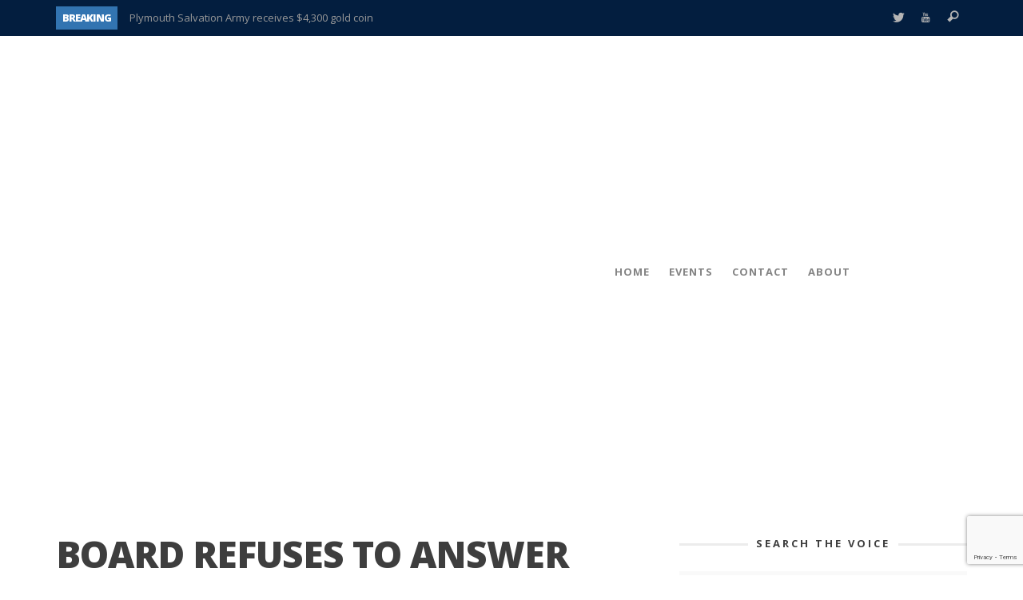

--- FILE ---
content_type: text/html; charset=UTF-8
request_url: https://plymouthvoice.com/board-refuses-to-answer-public-safety-questions/
body_size: 29946
content:
<!DOCTYPE html>
<!--[if lte IE 9]> <html class="no-js lt-ie10"  lang="en-US"> <![endif]-->
<!--[if gt IE 9]><!--> <html class="no-js"  lang="en-US"> <!--<![endif]-->
	<head>
		<meta charset="UTF-8">
		<title>Board refuses to answer public safety questions - Plymouth Voice</title>
		
		<!-- WP Header -->
		                        <script>
                            /* You can add more configuration options to webfontloader by previously defining the WebFontConfig with your options */
                            if ( typeof WebFontConfig === "undefined" ) {
                                WebFontConfig = new Object();
                            }
                            WebFontConfig['google'] = {families: ['Open+Sans:300,400,600,700,800,300italic,400italic,600italic,700italic,800italic']};

                            (function() {
                                var wf = document.createElement( 'script' );
                                wf.src = 'https://ajax.googleapis.com/ajax/libs/webfont/1.5.3/webfont.js';
                                wf.type = 'text/javascript';
                                wf.async = 'true';
                                var s = document.getElementsByTagName( 'script' )[0];
                                s.parentNode.insertBefore( wf, s );
                            })();
                        </script>
                        <meta name='robots' content='index, follow, max-image-preview:large, max-snippet:-1, max-video-preview:-1' />
<script type="text/javascript">function rgmkInitGoogleMaps(){window.rgmkGoogleMapsCallback=true;try{jQuery(document).trigger("rgmkGoogleMapsLoad")}catch(err){}}</script>
	<!-- This site is optimized with the Yoast SEO plugin v26.8 - https://yoast.com/product/yoast-seo-wordpress/ -->
	<link rel="canonical" href="https://plymouthvoice.com/board-refuses-to-answer-public-safety-questions/" />
	<meta property="og:locale" content="en_US" />
	<meta property="og:type" content="article" />
	<meta property="og:title" content="Board refuses to answer public safety questions - Plymouth Voice" />
	<meta property="og:description" content="Aug. 23, 2013  PLYMOUTH VOICE. &nbsp; Video from board of trustee meeting August 20, 2013 &nbsp; PLYMOUTH TOWNSHIP RESIDENT DEMANDS PUBLIC SAFETY ANSWERS    &nbsp;   &nbsp; &nbsp; &nbsp;" />
	<meta property="og:url" content="https://plymouthvoice.com/board-refuses-to-answer-public-safety-questions/" />
	<meta property="og:site_name" content="Plymouth Voice" />
	<meta property="article:published_time" content="2013-08-23T18:10:42+00:00" />
	<meta property="article:modified_time" content="2018-11-03T09:26:45+00:00" />
	<meta property="og:image" content="https://plymouthvoice.com/wp-content/uploads/2013/08/Carol-Leroue.jpg" />
	<meta property="og:image:width" content="640" />
	<meta property="og:image:height" content="480" />
	<meta property="og:image:type" content="image/jpeg" />
	<meta name="author" content="Plymouth Voice" />
	<meta name="twitter:label1" content="Written by" />
	<meta name="twitter:data1" content="Plymouth Voice" />
	<script type="application/ld+json" class="yoast-schema-graph">{"@context":"https://schema.org","@graph":[{"@type":"Article","@id":"https://plymouthvoice.com/board-refuses-to-answer-public-safety-questions/#article","isPartOf":{"@id":"https://plymouthvoice.com/board-refuses-to-answer-public-safety-questions/"},"author":{"name":"Plymouth Voice","@id":"https://plymouthvoice.com/#/schema/person/6ba31a416501df425983bed733ecf4ed"},"headline":"Board refuses to answer public safety questions","datePublished":"2013-08-23T18:10:42+00:00","dateModified":"2018-11-03T09:26:45+00:00","mainEntityOfPage":{"@id":"https://plymouthvoice.com/board-refuses-to-answer-public-safety-questions/"},"wordCount":30,"publisher":{"@id":"https://plymouthvoice.com/#organization"},"image":{"@id":"https://plymouthvoice.com/board-refuses-to-answer-public-safety-questions/#primaryimage"},"thumbnailUrl":"https://plymouthvoice.com/wp-content/uploads/2013/08/Carol-Leroue.jpg","keywords":["Carol Leroue","News Plymouth Michigan","Plymouth Township Board of Trustees","Plymouth Township Michigan","Public Safety"],"articleSection":["Board of Trustees","Plymouth","Township"],"inLanguage":"en-US"},{"@type":"WebPage","@id":"https://plymouthvoice.com/board-refuses-to-answer-public-safety-questions/","url":"https://plymouthvoice.com/board-refuses-to-answer-public-safety-questions/","name":"Board refuses to answer public safety questions - Plymouth Voice","isPartOf":{"@id":"https://plymouthvoice.com/#website"},"primaryImageOfPage":{"@id":"https://plymouthvoice.com/board-refuses-to-answer-public-safety-questions/#primaryimage"},"image":{"@id":"https://plymouthvoice.com/board-refuses-to-answer-public-safety-questions/#primaryimage"},"thumbnailUrl":"https://plymouthvoice.com/wp-content/uploads/2013/08/Carol-Leroue.jpg","datePublished":"2013-08-23T18:10:42+00:00","dateModified":"2018-11-03T09:26:45+00:00","breadcrumb":{"@id":"https://plymouthvoice.com/board-refuses-to-answer-public-safety-questions/#breadcrumb"},"inLanguage":"en-US","potentialAction":[{"@type":"ReadAction","target":["https://plymouthvoice.com/board-refuses-to-answer-public-safety-questions/"]}]},{"@type":"ImageObject","inLanguage":"en-US","@id":"https://plymouthvoice.com/board-refuses-to-answer-public-safety-questions/#primaryimage","url":"https://plymouthvoice.com/wp-content/uploads/2013/08/Carol-Leroue.jpg","contentUrl":"https://plymouthvoice.com/wp-content/uploads/2013/08/Carol-Leroue.jpg","width":640,"height":480,"caption":"Carol Leroue"},{"@type":"BreadcrumbList","@id":"https://plymouthvoice.com/board-refuses-to-answer-public-safety-questions/#breadcrumb","itemListElement":[{"@type":"ListItem","position":1,"name":"Home","item":"https://plymouthvoice.com/"},{"@type":"ListItem","position":2,"name":"Board refuses to answer public safety questions"}]},{"@type":"WebSite","@id":"https://plymouthvoice.com/#website","url":"https://plymouthvoice.com/","name":"Plymouth Voice","description":"The Real Story","publisher":{"@id":"https://plymouthvoice.com/#organization"},"potentialAction":[{"@type":"SearchAction","target":{"@type":"EntryPoint","urlTemplate":"https://plymouthvoice.com/?s={search_term_string}"},"query-input":{"@type":"PropertyValueSpecification","valueRequired":true,"valueName":"search_term_string"}}],"inLanguage":"en-US"},{"@type":"Organization","@id":"https://plymouthvoice.com/#organization","name":"Plymouth Voice","url":"https://plymouthvoice.com/","logo":{"@type":"ImageObject","inLanguage":"en-US","@id":"https://plymouthvoice.com/#/schema/logo/image/","url":"https://plymouthvoice.com/wp-content/uploads/2018/11/PLYMOUTH-VOICE_WEB_LOGO.png","contentUrl":"https://plymouthvoice.com/wp-content/uploads/2018/11/PLYMOUTH-VOICE_WEB_LOGO.png","width":500,"height":133,"caption":"Plymouth Voice"},"image":{"@id":"https://plymouthvoice.com/#/schema/logo/image/"},"sameAs":["https://x.com/plymouthvoice","https://www.youtube.com/user/PlymouthVoice"]},{"@type":"Person","@id":"https://plymouthvoice.com/#/schema/person/6ba31a416501df425983bed733ecf4ed","name":"Plymouth Voice","image":{"@type":"ImageObject","inLanguage":"en-US","@id":"https://plymouthvoice.com/#/schema/person/image/","url":"https://secure.gravatar.com/avatar/e80ce7b6e27dab84135e8ec203b90528ce2aa26b69e2bbd85ed5b40e756350c1?s=96&d=mm&r=g","contentUrl":"https://secure.gravatar.com/avatar/e80ce7b6e27dab84135e8ec203b90528ce2aa26b69e2bbd85ed5b40e756350c1?s=96&d=mm&r=g","caption":"Plymouth Voice"},"url":"https://plymouthvoice.com/author/plymouthvoice/"}]}</script>
	<!-- / Yoast SEO plugin. -->


<link rel='dns-prefetch' href='//www.googletagmanager.com' />
<link rel="alternate" type="application/rss+xml" title="Plymouth Voice &raquo; Feed" href="https://plymouthvoice.com/feed/" />
<link rel="alternate" type="application/rss+xml" title="Plymouth Voice &raquo; Comments Feed" href="https://plymouthvoice.com/comments/feed/" />
<link rel="alternate" type="text/calendar" title="Plymouth Voice &raquo; iCal Feed" href="https://plymouthvoice.com/events/?ical=1" />
<link rel="alternate" title="oEmbed (JSON)" type="application/json+oembed" href="https://plymouthvoice.com/wp-json/oembed/1.0/embed?url=https%3A%2F%2Fplymouthvoice.com%2Fboard-refuses-to-answer-public-safety-questions%2F" />
<link rel="alternate" title="oEmbed (XML)" type="text/xml+oembed" href="https://plymouthvoice.com/wp-json/oembed/1.0/embed?url=https%3A%2F%2Fplymouthvoice.com%2Fboard-refuses-to-answer-public-safety-questions%2F&#038;format=xml" />
		<style>
			.lazyload,
			.lazyloading {
				max-width: 100%;
			}
		</style>
				<!-- This site uses the Google Analytics by MonsterInsights plugin v9.11.1 - Using Analytics tracking - https://www.monsterinsights.com/ -->
		<!-- Note: MonsterInsights is not currently configured on this site. The site owner needs to authenticate with Google Analytics in the MonsterInsights settings panel. -->
					<!-- No tracking code set -->
				<!-- / Google Analytics by MonsterInsights -->
		<style id='wp-img-auto-sizes-contain-inline-css' type='text/css'>
img:is([sizes=auto i],[sizes^="auto," i]){contain-intrinsic-size:3000px 1500px}
/*# sourceURL=wp-img-auto-sizes-contain-inline-css */
</style>
<link rel='stylesheet' id='pt-cv-public-style-css' href='https://plymouthvoice.com/wp-content/plugins/content-views-query-and-display-post-page/public/assets/css/cv.css?ver=4.2.1' type='text/css' media='all' />
<style id='wp-emoji-styles-inline-css' type='text/css'>

	img.wp-smiley, img.emoji {
		display: inline !important;
		border: none !important;
		box-shadow: none !important;
		height: 1em !important;
		width: 1em !important;
		margin: 0 0.07em !important;
		vertical-align: -0.1em !important;
		background: none !important;
		padding: 0 !important;
	}
/*# sourceURL=wp-emoji-styles-inline-css */
</style>
<link rel='stylesheet' id='wp-block-library-css' href='https://plymouthvoice.com/wp-includes/css/dist/block-library/style.min.css?ver=1049c6bce4047c97fd734d09a477db32' type='text/css' media='all' />
<style id='global-styles-inline-css' type='text/css'>
:root{--wp--preset--aspect-ratio--square: 1;--wp--preset--aspect-ratio--4-3: 4/3;--wp--preset--aspect-ratio--3-4: 3/4;--wp--preset--aspect-ratio--3-2: 3/2;--wp--preset--aspect-ratio--2-3: 2/3;--wp--preset--aspect-ratio--16-9: 16/9;--wp--preset--aspect-ratio--9-16: 9/16;--wp--preset--color--black: #000000;--wp--preset--color--cyan-bluish-gray: #abb8c3;--wp--preset--color--white: #ffffff;--wp--preset--color--pale-pink: #f78da7;--wp--preset--color--vivid-red: #cf2e2e;--wp--preset--color--luminous-vivid-orange: #ff6900;--wp--preset--color--luminous-vivid-amber: #fcb900;--wp--preset--color--light-green-cyan: #7bdcb5;--wp--preset--color--vivid-green-cyan: #00d084;--wp--preset--color--pale-cyan-blue: #8ed1fc;--wp--preset--color--vivid-cyan-blue: #0693e3;--wp--preset--color--vivid-purple: #9b51e0;--wp--preset--gradient--vivid-cyan-blue-to-vivid-purple: linear-gradient(135deg,rgb(6,147,227) 0%,rgb(155,81,224) 100%);--wp--preset--gradient--light-green-cyan-to-vivid-green-cyan: linear-gradient(135deg,rgb(122,220,180) 0%,rgb(0,208,130) 100%);--wp--preset--gradient--luminous-vivid-amber-to-luminous-vivid-orange: linear-gradient(135deg,rgb(252,185,0) 0%,rgb(255,105,0) 100%);--wp--preset--gradient--luminous-vivid-orange-to-vivid-red: linear-gradient(135deg,rgb(255,105,0) 0%,rgb(207,46,46) 100%);--wp--preset--gradient--very-light-gray-to-cyan-bluish-gray: linear-gradient(135deg,rgb(238,238,238) 0%,rgb(169,184,195) 100%);--wp--preset--gradient--cool-to-warm-spectrum: linear-gradient(135deg,rgb(74,234,220) 0%,rgb(151,120,209) 20%,rgb(207,42,186) 40%,rgb(238,44,130) 60%,rgb(251,105,98) 80%,rgb(254,248,76) 100%);--wp--preset--gradient--blush-light-purple: linear-gradient(135deg,rgb(255,206,236) 0%,rgb(152,150,240) 100%);--wp--preset--gradient--blush-bordeaux: linear-gradient(135deg,rgb(254,205,165) 0%,rgb(254,45,45) 50%,rgb(107,0,62) 100%);--wp--preset--gradient--luminous-dusk: linear-gradient(135deg,rgb(255,203,112) 0%,rgb(199,81,192) 50%,rgb(65,88,208) 100%);--wp--preset--gradient--pale-ocean: linear-gradient(135deg,rgb(255,245,203) 0%,rgb(182,227,212) 50%,rgb(51,167,181) 100%);--wp--preset--gradient--electric-grass: linear-gradient(135deg,rgb(202,248,128) 0%,rgb(113,206,126) 100%);--wp--preset--gradient--midnight: linear-gradient(135deg,rgb(2,3,129) 0%,rgb(40,116,252) 100%);--wp--preset--font-size--small: 13px;--wp--preset--font-size--medium: 20px;--wp--preset--font-size--large: 36px;--wp--preset--font-size--x-large: 42px;--wp--preset--spacing--20: 0.44rem;--wp--preset--spacing--30: 0.67rem;--wp--preset--spacing--40: 1rem;--wp--preset--spacing--50: 1.5rem;--wp--preset--spacing--60: 2.25rem;--wp--preset--spacing--70: 3.38rem;--wp--preset--spacing--80: 5.06rem;--wp--preset--shadow--natural: 6px 6px 9px rgba(0, 0, 0, 0.2);--wp--preset--shadow--deep: 12px 12px 50px rgba(0, 0, 0, 0.4);--wp--preset--shadow--sharp: 6px 6px 0px rgba(0, 0, 0, 0.2);--wp--preset--shadow--outlined: 6px 6px 0px -3px rgb(255, 255, 255), 6px 6px rgb(0, 0, 0);--wp--preset--shadow--crisp: 6px 6px 0px rgb(0, 0, 0);}:where(.is-layout-flex){gap: 0.5em;}:where(.is-layout-grid){gap: 0.5em;}body .is-layout-flex{display: flex;}.is-layout-flex{flex-wrap: wrap;align-items: center;}.is-layout-flex > :is(*, div){margin: 0;}body .is-layout-grid{display: grid;}.is-layout-grid > :is(*, div){margin: 0;}:where(.wp-block-columns.is-layout-flex){gap: 2em;}:where(.wp-block-columns.is-layout-grid){gap: 2em;}:where(.wp-block-post-template.is-layout-flex){gap: 1.25em;}:where(.wp-block-post-template.is-layout-grid){gap: 1.25em;}.has-black-color{color: var(--wp--preset--color--black) !important;}.has-cyan-bluish-gray-color{color: var(--wp--preset--color--cyan-bluish-gray) !important;}.has-white-color{color: var(--wp--preset--color--white) !important;}.has-pale-pink-color{color: var(--wp--preset--color--pale-pink) !important;}.has-vivid-red-color{color: var(--wp--preset--color--vivid-red) !important;}.has-luminous-vivid-orange-color{color: var(--wp--preset--color--luminous-vivid-orange) !important;}.has-luminous-vivid-amber-color{color: var(--wp--preset--color--luminous-vivid-amber) !important;}.has-light-green-cyan-color{color: var(--wp--preset--color--light-green-cyan) !important;}.has-vivid-green-cyan-color{color: var(--wp--preset--color--vivid-green-cyan) !important;}.has-pale-cyan-blue-color{color: var(--wp--preset--color--pale-cyan-blue) !important;}.has-vivid-cyan-blue-color{color: var(--wp--preset--color--vivid-cyan-blue) !important;}.has-vivid-purple-color{color: var(--wp--preset--color--vivid-purple) !important;}.has-black-background-color{background-color: var(--wp--preset--color--black) !important;}.has-cyan-bluish-gray-background-color{background-color: var(--wp--preset--color--cyan-bluish-gray) !important;}.has-white-background-color{background-color: var(--wp--preset--color--white) !important;}.has-pale-pink-background-color{background-color: var(--wp--preset--color--pale-pink) !important;}.has-vivid-red-background-color{background-color: var(--wp--preset--color--vivid-red) !important;}.has-luminous-vivid-orange-background-color{background-color: var(--wp--preset--color--luminous-vivid-orange) !important;}.has-luminous-vivid-amber-background-color{background-color: var(--wp--preset--color--luminous-vivid-amber) !important;}.has-light-green-cyan-background-color{background-color: var(--wp--preset--color--light-green-cyan) !important;}.has-vivid-green-cyan-background-color{background-color: var(--wp--preset--color--vivid-green-cyan) !important;}.has-pale-cyan-blue-background-color{background-color: var(--wp--preset--color--pale-cyan-blue) !important;}.has-vivid-cyan-blue-background-color{background-color: var(--wp--preset--color--vivid-cyan-blue) !important;}.has-vivid-purple-background-color{background-color: var(--wp--preset--color--vivid-purple) !important;}.has-black-border-color{border-color: var(--wp--preset--color--black) !important;}.has-cyan-bluish-gray-border-color{border-color: var(--wp--preset--color--cyan-bluish-gray) !important;}.has-white-border-color{border-color: var(--wp--preset--color--white) !important;}.has-pale-pink-border-color{border-color: var(--wp--preset--color--pale-pink) !important;}.has-vivid-red-border-color{border-color: var(--wp--preset--color--vivid-red) !important;}.has-luminous-vivid-orange-border-color{border-color: var(--wp--preset--color--luminous-vivid-orange) !important;}.has-luminous-vivid-amber-border-color{border-color: var(--wp--preset--color--luminous-vivid-amber) !important;}.has-light-green-cyan-border-color{border-color: var(--wp--preset--color--light-green-cyan) !important;}.has-vivid-green-cyan-border-color{border-color: var(--wp--preset--color--vivid-green-cyan) !important;}.has-pale-cyan-blue-border-color{border-color: var(--wp--preset--color--pale-cyan-blue) !important;}.has-vivid-cyan-blue-border-color{border-color: var(--wp--preset--color--vivid-cyan-blue) !important;}.has-vivid-purple-border-color{border-color: var(--wp--preset--color--vivid-purple) !important;}.has-vivid-cyan-blue-to-vivid-purple-gradient-background{background: var(--wp--preset--gradient--vivid-cyan-blue-to-vivid-purple) !important;}.has-light-green-cyan-to-vivid-green-cyan-gradient-background{background: var(--wp--preset--gradient--light-green-cyan-to-vivid-green-cyan) !important;}.has-luminous-vivid-amber-to-luminous-vivid-orange-gradient-background{background: var(--wp--preset--gradient--luminous-vivid-amber-to-luminous-vivid-orange) !important;}.has-luminous-vivid-orange-to-vivid-red-gradient-background{background: var(--wp--preset--gradient--luminous-vivid-orange-to-vivid-red) !important;}.has-very-light-gray-to-cyan-bluish-gray-gradient-background{background: var(--wp--preset--gradient--very-light-gray-to-cyan-bluish-gray) !important;}.has-cool-to-warm-spectrum-gradient-background{background: var(--wp--preset--gradient--cool-to-warm-spectrum) !important;}.has-blush-light-purple-gradient-background{background: var(--wp--preset--gradient--blush-light-purple) !important;}.has-blush-bordeaux-gradient-background{background: var(--wp--preset--gradient--blush-bordeaux) !important;}.has-luminous-dusk-gradient-background{background: var(--wp--preset--gradient--luminous-dusk) !important;}.has-pale-ocean-gradient-background{background: var(--wp--preset--gradient--pale-ocean) !important;}.has-electric-grass-gradient-background{background: var(--wp--preset--gradient--electric-grass) !important;}.has-midnight-gradient-background{background: var(--wp--preset--gradient--midnight) !important;}.has-small-font-size{font-size: var(--wp--preset--font-size--small) !important;}.has-medium-font-size{font-size: var(--wp--preset--font-size--medium) !important;}.has-large-font-size{font-size: var(--wp--preset--font-size--large) !important;}.has-x-large-font-size{font-size: var(--wp--preset--font-size--x-large) !important;}
/*# sourceURL=global-styles-inline-css */
</style>

<style id='classic-theme-styles-inline-css' type='text/css'>
/*! This file is auto-generated */
.wp-block-button__link{color:#fff;background-color:#32373c;border-radius:9999px;box-shadow:none;text-decoration:none;padding:calc(.667em + 2px) calc(1.333em + 2px);font-size:1.125em}.wp-block-file__button{background:#32373c;color:#fff;text-decoration:none}
/*# sourceURL=/wp-includes/css/classic-themes.min.css */
</style>
<link rel='stylesheet' id='contact-form-7-css' href='https://plymouthvoice.com/wp-content/plugins/contact-form-7/includes/css/styles.css?ver=6.1.4' type='text/css' media='all' />
<link rel='stylesheet' id='wp125style-css' href='http://plymouthvoice.com/wp-content/plugins/wp125/wp125.css?ver=1049c6bce4047c97fd734d09a477db32' type='text/css' media='all' />
<link rel='stylesheet' id='vwcss-icon-iconic-css' href='https://plymouthvoice.com/wp-content/themes/sprout/components/font-icons/iconic/css/iconic.css?ver=1.8.6' type='text/css' media='all' />
<link rel='stylesheet' id='vwcss-icon-social-css' href='https://plymouthvoice.com/wp-content/themes/sprout/components/font-icons/social-icons/css/zocial.css?ver=1.8.6' type='text/css' media='all' />
<link rel='stylesheet' id='vwcss-bootstrap-css' href='https://plymouthvoice.com/wp-content/themes/sprout/css/bootstrap.css?ver=1.8.6' type='text/css' media='all' />
<link rel='stylesheet' id='vwcss-mmenu-css' href='https://plymouthvoice.com/wp-content/themes/sprout/js/jquery-mmenu/css/jquery.mmenu.custom.css?ver=1.8.6' type='text/css' media='all' />
<link rel='stylesheet' id='vwcss-theme-root-css' href='https://plymouthvoice.com/wp-content/themes/sprout/style.css?ver=1.8.6' type='text/css' media='all' />
<link rel='stylesheet' id='vwcss-theme-css' href='https://plymouthvoice.com/wp-content/themes/sprout-child/style.css?ver=1.8.6' type='text/css' media='all' />
<script type="text/javascript" src="https://plymouthvoice.com/wp-includes/js/jquery/jquery.min.js?ver=3.7.1" id="jquery-core-js"></script>
<script type="text/javascript" src="https://plymouthvoice.com/wp-includes/js/jquery/jquery-migrate.min.js?ver=3.4.1" id="jquery-migrate-js"></script>

<!-- Google tag (gtag.js) snippet added by Site Kit -->
<!-- Google Analytics snippet added by Site Kit -->
<script type="text/javascript" src="https://www.googletagmanager.com/gtag/js?id=GT-TWD6H9" id="google_gtagjs-js" async></script>
<script type="text/javascript" id="google_gtagjs-js-after">
/* <![CDATA[ */
window.dataLayer = window.dataLayer || [];function gtag(){dataLayer.push(arguments);}
gtag("set","linker",{"domains":["plymouthvoice.com"]});
gtag("js", new Date());
gtag("set", "developer_id.dZTNiMT", true);
gtag("config", "GT-TWD6H9");
//# sourceURL=google_gtagjs-js-after
/* ]]> */
</script>
<link rel="https://api.w.org/" href="https://plymouthvoice.com/wp-json/" /><link rel="alternate" title="JSON" type="application/json" href="https://plymouthvoice.com/wp-json/wp/v2/posts/6642" /><link rel="EditURI" type="application/rsd+xml" title="RSD" href="https://plymouthvoice.com/xmlrpc.php?rsd" />

<link rel='shortlink' href='https://plymouthvoice.com/?p=6642' />
<meta name="generator" content="Site Kit by Google 1.170.0" /><meta name="tec-api-version" content="v1"><meta name="tec-api-origin" content="https://plymouthvoice.com"><link rel="alternate" href="https://plymouthvoice.com/wp-json/tribe/events/v1/" />		<script>
			document.documentElement.className = document.documentElement.className.replace('no-js', 'js');
		</script>
				<style>
			.no-js img.lazyload {
				display: none;
			}

			figure.wp-block-image img.lazyloading {
				min-width: 150px;
			}

			.lazyload,
			.lazyloading {
				--smush-placeholder-width: 100px;
				--smush-placeholder-aspect-ratio: 1/1;
				width: var(--smush-image-width, var(--smush-placeholder-width)) !important;
				aspect-ratio: var(--smush-image-aspect-ratio, var(--smush-placeholder-aspect-ratio)) !important;
			}

						.lazyload, .lazyloading {
				opacity: 0;
			}

			.lazyloaded {
				opacity: 1;
				transition: opacity 400ms;
				transition-delay: 0ms;
			}

					</style>
		<!-- Site Meta From Theme -->
<link rel="profile" href="http://gmpg.org/xfn/11">

<link rel="pingback" href="https://plymouthvoice.com/xmlrpc.php">


<link href="//www.google-analytics.com" rel="dns-prefetch">

<meta name="viewport" content="width=device-width,initial-scale=1.0,user-scalable=yes">

		




<!-- HTML5 shim and Respond.js IE8 support of HTML5 elements and media queries -->
<!--[if lt IE 9]>
	<script src="//cdnjs.cloudflare.com/ajax/libs/html5shiv/3.7/html5shiv.min.js"></script>
	<script src="//cdnjs.cloudflare.com/ajax/libs/respond.js/1.4.2/respond.min.js"></script>
<![endif]-->

<!-- End Site Meta From Theme -->		<style id="vw-custom-font" type="text/css">
						
					</style>
			<!-- Theme's Custom CSS -->
	<style type="text/css">
		
		a, a:hover,
		.vw-page-title-box .vw-label,
		.vw-post-categories a,
		.vw-page-subtitle,
		.vw-review-total-score,
		.vw-breaking-news-date,
		.vw-date-box-date,
		.vw-post-style-classic .vw-post-box-title a:hover,
		.vw-post-likes-count.vw-post-liked .vw-icon,
		.vw-menu-location-bottom .main-menu-link:hover,
		.vw-accordion-header.ui-accordion-header-active span,
		.vw-404-text,
		#wp-calendar thead,
		.vw-accordion .ui-state-hover span,
		.vw-breadcrumb a:hover,
		.vw-post-tabed-tab.ui-state-active, .vw-post-tabed-tab.ui-state-hover a,
		.vw-tabs.vw-style-top-tab .vw-tab-title.active,
		h1 em, h2 em, h3 em, h4 em, h5 em, h6 em
		{
			color: #3274b1;
		}

		.vw-site-social-profile-icon:hover,
		.vw-breaking-news-label,
		.vw-author-socials a:hover,
		.vw-post-style-box:hover,
		.vw-post-box:hover .vw-post-format-icon i,
		.vw-gallery-direction-button:hover,
		.widget_tag_cloud .tagcloud a:hover,
		.vw-page-navigation-pagination .page-numbers:hover,
		.vw-page-navigation-pagination .page-numbers.current,
		#wp-calendar tbody td:hover,
		.vw-widget-category-post-count,
		.vwspc-section-full-page-link:hover .vw-button,
		
		.vw-tag-links a,
		.vw-hamburger-icon:hover,
		.pace .pace-progress,
		.vw-review-summary-bar .vw-review-score,
		.vw-review-total-score span, .vw-review-score-percentage .vw-review-item-score, .vw-review-score-points .vw-review-item-score,
		.vw-pricing-featured .vw-pricing-header,
		.vw-bxslider .bx-prev:hover, .vw-bxslider .bx-next:hover,
		.no-touch input[type=button]:hover, .no-touch input[type=submit]:hover, .no-touch button:hover, .no-touch .vw-button:hover,
		.vw-page-content .vw-page-title-box .vw-label,
		.vw-breaking-news-title,
		.vw-post-style-small-left-thumbnail .vw-post-view-count,
		.vw-quote-icon,
		.vw-dropcap-circle, .vw-dropcap-box,
		.vw-accordion .ui-icon:before,
		.vw-post-categories .vw-sticky-link,
		.vw-pagination-load-more:hover
		{
			background-color: #3274b1;
		}

		.vw-about-author-section .vw-author-name,
		.vw-post-meta-large .vw-date-box,
		#wp-calendar caption,
		.vw-widget-feedburner-text,
		.vw-login-title,
		.widget_search label,
		.widget_vw_widget_author .vw-widget-author-title
		{
			border-color: #3274b1;
		}

		.vw-menu-location-top.sf-arrows .main-menu-link.sf-with-ul:after {
			border-top-color: #b5b5b5;
		}
		.vw-menu-location-top.sf-arrows .sub-menu-link.sf-with-ul:after {
			border-left-color: #b5b5b5;
		}

		.sf-arrows > li > .sf-with-ul:focus:after, .sf-arrows > li:hover > .sf-with-ul:after, .sf-arrows > .sfHover > .sf-with-ul:after {
			border-top-color: #3274b1 !important;
		}

		.vw-menu-location-top .main-menu-link,
		.vw-top-bar .vw-site-social-profile-icon,
		.vw-top-bar-right .vw-cart-button, .vw-top-bar-right .vw-instant-search-buton {
			color: #b5b5b5;
		}
		
		.vw-menu-location-main .main-menu-item.current-menu-item,
		.vw-menu-location-main .main-menu-item.current-menu-parent,
		.vw-menu-location-main .main-menu-item.current-menu-ancestor {
			background-color: #ffffff;
			color: #262626;
		}

		.vw-menu-location-top .main-menu-item:hover .main-menu-link {
			color: #262626;
		}

				.vw-site-header-style-left-logo-right-menu .vw-logo-wrapper {
			min-width: 500px;
		}
		
		.rtl .vw-menu-additional-logo img {
			margin-left: 0;
			margin-right: 10px;
		}

		/* Header font */
		input[type=button], input[type=submit], button, .vw-button,
		.vw-header-font-family,
		.vw-copyright {
			font-family: Open Sans;
		}

		/* Body font */
		.vw-breaking-news-link {
			font-family: Open Sans;
		}

		.vw-page-title-section.vw-has-background .col-sm-12 {
			padding-top: 50px;
		}

		.vw-sticky-wrapper.is-sticky .vw-menu-main-wrapper.vw-sticky {
			background-color: rgba(255,255,255,0.95);
		}

		/* WooCommerce */
		
		.woocommerce ul.products li.product .price, .woocommerce-page ul.products li.product .price,
		.woocommerce #content div.product p.price, .woocommerce #content div.product span.price, .woocommerce div.product p.price, .woocommerce div.product span.price, .woocommerce-page #content div.product p.price, .woocommerce-page #content div.product span.price, .woocommerce-page div.product p.price, .woocommerce-page div.product span.price,
		.woocommerce .widget_shopping_cart .widget_shopping_cart_content .total .amount, .woocommerce-page .widget_shopping_cart .widget_shopping_cart_content .total .amount,
		.woocommerce .product_list_widget .quantity, .woocommerce .product_list_widget .amount, .woocommerce-page .product_list_widget .quantity, .woocommerce-page .product_list_widget .amount
		{
			color: #3274b1;
		}

		.woocommerce .widget_layered_nav_filters ul li a, .woocommerce-page .widget_layered_nav_filters ul li a,
		.widget_product_tag_cloud .tagcloud a:hover, .widget_tag_cloud .tagcloud a:hover,
		woocommerce #content input.button:hover, .woocommerce #respond input#submit:hover, .woocommerce a.button:hover, .woocommerce button.button:hover, .woocommerce input.button:hover, .woocommerce-page #content input.button:hover, .woocommerce-page #respond input#submit:hover, .woocommerce-page a.button:hover, .woocommerce-page button.button:hover, .woocommerce-page input.button:hover, .woocommerce #content input.button.alt:hover, .woocommerce #respond input#submit.alt:hover, .woocommerce a.button.alt:hover, .woocommerce button.button.alt:hover, .woocommerce input.button.alt:hover, .woocommerce-page #content input.button.alt:hover, .woocommerce-page #respond input#submit.alt:hover, .woocommerce-page a.button.alt:hover, .woocommerce-page button.button.alt:hover, .woocommerce-page input.button.alt:hover,
		.woocommerce span.onsale, .woocommerce-page span.onsale,
		.vw-cart-button-count
		{
			background-color: #3274b1;
		}

		/* bbPress */
		#bbpress-forums .bbp-forum-title {
			color: #3e3e3e;
		}

		/* buddypress */
		#buddypress div.item-list-tabs ul li.current a:hover, #buddypress div.item-list-tabs ul li.selected a:hover,
		#buddypress .comment-reply-link:hover, #buddypress a.button:hover, #buddypress button:hover, #buddypress div.generic-button a:hover, #buddypress input[type=button]:hover, #buddypress input[type=reset]:hover, #buddypress input[type=submit]:hover, #buddypress ul.button-nav li a:hover, a.bp-title-button:hover
		{
			background-color: #3274b1;
		}

		/* Custom Styles */
		div.wp-forecast-fc-right {
    font-size: 15px;
    padding: 3px;
    text-align: center;
    width: 100%;
    float: right;
}
div.wp-forecast-fc-left {
    font-size: 15px;
    padding: 3px;
    text-align: center;
    float: left;
    width: 100%;
}
div.wp-forecast-fc-block {
    padding: 3px;
    float: left;
    width: 100% !important;
}
div.wp-forecast-fc {
    width: 100%;
    font-size: 15px !important;
}
div.wp-forecast-fc-head {
    font-size: 15px;
    padding: 20px 0 0 0;
    text-align:center;
}
img.wp-forecast-fc-left {
    width: 70px;
    height: 50px;
}
#wpfbl1A {display:none;}
img.wp-forecast-curr-left {
    width: 70px;
    height: 50px;
}
div.wpff_nav {
    font-size: 13px;
    float: none;
}
div.wp-forecast-curr-head {font-size: 15px;}
div.wp-forecast-curr-block { float:none;text-align:center;}
div.wp-forecast-curr-left {float:none;text-align:center;}
div.wp-forecast-curr-right {float:none;text-align:center;font-size: 20px;}
div.wp-forecast-curr-details {
    font-size: 15px;
    text-align: center;
    text-transform: uppercase;
}
.vw-post-style-classic .vw-post-box-excerpt {
    margin-top: 0;
}
.wunderground {overflow:hidden;}
.vw-post-style-classic .vw-post-box-thumbnail {
    margin-bottom: 0;
}
.vw-post-style-classic .vw-post-box-thumbnail {
    width: 230px;
    float: left;
    padding: 1px 20px 10px 1px;
}
.widget_wp125 {text-align:center;}
.wp125ad .even{display:block !important;}
.wp125ad .odd{display:block !important;}

#wp125adwrap_1c .wp125ad {
    display: block !important;
    background: transparent !important;}
#wp125-3 {display:block !important;}
.widget_custom_html {overflow:hidden;}
.widget_text {
    overflow:hidden;
}
.vw-social-counter-icon {
    float: none;
    text-align: center;
    margin-right: 10px;
}
.ui-tabs .ui-tabs-nav li {
    margin: 0 0 1px 0;
}
@media screen and (max-width: 480px) {
.vw-post-box .vw-post-box-thumbnail {
    display: inline;
}
.vw-post-style-classic .vw-post-box-thumbnail {
    float: none;
}
.vw-post-style-classic .vw-post-box-excerpt {
    margin-top: 5px !important;
}
.vw-post-style-classic .vw-post-box-read-more span {
    display: inline !important;
}
.alignleft {float:none;}
}	</style>
	<!-- End Theme's Custom CSS -->
	<style type="text/css" title="dynamic-css" class="options-output">.vw-site-header-inner{padding-top:15px;padding-bottom:10px;}.vw-bg-ads-enabled{background-repeat:repeat-y;}h1, h2, h3, h4, h5, h6, .vw-header-font,.vw-post-box.vw-post-format-link a,.vw-social-counter-count,.vw-page-navigation-pagination .page-numbers,#wp-calendar caption,.vw-accordion-header-text,.vw-tab-title,.vw-review-item-title,.vw-pagination-load-more{font-family:"Open Sans";text-transform:uppercase;letter-spacing:-1px;font-weight:800;font-style:normal;color:#3e3e3e;opacity: 1;visibility: visible;-webkit-transition: opacity 0.24s ease-in-out;-moz-transition: opacity 0.24s ease-in-out;transition: opacity 0.24s ease-in-out;}.wf-loading h1, h2, h3, h4, h5, h6, .vw-header-font,.wf-loading .vw-post-box.vw-post-format-link a,.wf-loading .vw-social-counter-count,.wf-loading .vw-page-navigation-pagination .page-numbers,.wf-loading #wp-calendar caption,.wf-loading .vw-accordion-header-text,.wf-loading .vw-tab-title,.wf-loading .vw-review-item-title,.wf-loading .vw-pagination-load-more,{opacity: 0;}.ie.wf-loading h1, h2, h3, h4, h5, h6, .vw-header-font,.ie.wf-loading .vw-post-box.vw-post-format-link a,.ie.wf-loading .vw-social-counter-count,.ie.wf-loading .vw-page-navigation-pagination .page-numbers,.ie.wf-loading #wp-calendar caption,.ie.wf-loading .vw-accordion-header-text,.ie.wf-loading .vw-tab-title,.ie.wf-loading .vw-review-item-title,.ie.wf-loading .vw-pagination-load-more,{visibility: hidden;}.vw-menu-location-main .main-menu-link{font-family:"Open Sans";letter-spacing:1px;font-weight:700;font-style:normal;color:#fff;font-size:13px;opacity: 1;visibility: visible;-webkit-transition: opacity 0.24s ease-in-out;-moz-transition: opacity 0.24s ease-in-out;transition: opacity 0.24s ease-in-out;}.wf-loading .vw-menu-location-main .main-menu-link,{opacity: 0;}.ie.wf-loading .vw-menu-location-main .main-menu-link,{visibility: hidden;}body,cite{font-family:"Open Sans";font-weight:400;font-style:normal;color:#666666;font-size:14px;opacity: 1;visibility: visible;-webkit-transition: opacity 0.24s ease-in-out;-moz-transition: opacity 0.24s ease-in-out;transition: opacity 0.24s ease-in-out;}.wf-loading body,.wf-loading cite,{opacity: 0;}.ie.wf-loading body,.ie.wf-loading cite,{visibility: hidden;}.vw-logo-link{margin-top:30px;margin-right:0;margin-bottom:30px;margin-left:0;}.vw-menu-additional-logo img{margin-top:8px;margin-right:0;margin-bottom:10px;margin-left:10px;}.vw-site-header,.vw-site-header-background{background-color:#ffffff;}.vw-site-wrapper,.vw-page-navigation-pagination{background-color:#ffffff;}.vw-top-bar{background:#031e3f;}.vw-menu-location-top .sub-menu,.vw-menu-location-top .main-menu-item:hover .main-menu-link{background:#ffffff;}.vw-menu-location-top .sub-menu-link{color:#2b2b2b;}.vw-menu-location-top .sub-menu-link:hover{color:#888888;}.vw-menu-location-top .sub-menu-link:hover{background:#f5f5f5;}.vw-menu-main-wrapper{background:rgba(255,255,255,0);}.vw-menu-location-main .main-menu-item{color:#848484;}.vw-menu-location-main .main-menu-item:hover{color:#111111;}.vw-menu-location-main .main-menu-item:hover .main-menu-link{background:#ffffff;}.vw-menu-location-main .sub-menu{background:#ffffff;}.vw-menu-location-main .sub-menu-link{color:#111111;}.vw-menu-location-main .sub-menu-link:hover{color:#888888;}.vw-menu-location-main .sub-menu-link:hover{background:#f5f5f5;}.vw-site-footer{background-color:#031e3f;}.vw-site-footer-sidebars h1,.vw-site-footer-sidebars h2,.vw-site-footer-sidebars h3,.vw-site-footer-sidebars h4,.vw-site-footer-sidebars h5,.vw-site-footer-sidebars h6,.vw-site-footer-sidebars .widget-title,.vw-site-footer-sidebars .vw-widget-category-title{color:#ffffff;}.vw-site-footer-sidebars{color:#dcdcdc;}.vw-bottom-bar{background:#002a5e;}.vw-bottom-bar{color:#cecece;}</style>		<!-- End WP Header -->

	<link rel='stylesheet' id='WIYCW-style-css' href='https://plymouthvoice.com/wp-content/plugins/weather-in-any-city-widget/resources/css/WIYCW-style.css?ver=1.1.41' type='text/css' media='all' />
</head>
	<body id="site-top" class="wp-singular post-template-default single single-post postid-6642 single-format-standard wp-theme-sprout wp-child-theme-sprout-child tribe-no-js page-template-sprout-child vw-site-layout-full-width vw-post-layout-classic">

		<!-- Site Wrapper -->
		<div class="vw-site-wrapper">

			<!-- Top Bar -->
<div class="vw-top-bar vw-top-bar-breaking-social">

	<div class="container">
		<div class="row">
			<div class="col-sm-12">
				<div class="vw-top-bar-inner">

					<div class="vw-top-bar-left">
						<div class="vw-breaking-news-bar">
	<div class="vw-breaking-news">
		<span class="vw-breaking-news-title vw-header-font">BREAKING</span>

		<ul class="vw-breaking-news-list">

			
			
				<li><a href="http://plymouthvoice.com/plymouth-salvation-army-receives-4300-gold-coin/" rel="bookmark">Plymouth Salvation Army receives $4,300 gold coin</a></li>

			
				<li><a href="http://plymouthvoice.com/theres-nothing-like-plymouth-at-christmas-time/" rel="bookmark">There&#8217;s nothing like Plymouth at Christmas time</a></li>

			
				<li><a href="http://plymouthvoice.com/township-officer-chooses-optimism-after-frightening-diagnosis/" rel="bookmark">Township officer chooses optimism after frightening diagnosis</a></li>

			
				<li><a href="http://plymouthvoice.com/help-make-emilias-birthday-wish-come-true/" rel="bookmark">Help make Emilia’s birthday wish come true</a></li>

			
				<li><a href="http://plymouthvoice.com/mother-wants-her-sons-declared-deceased/" rel="bookmark">Mother wants her sons declared deceased</a></li>

			
				<li><a href="http://plymouthvoice.com/community-mourns-death-of-william-bill-beitner-95/" rel="bookmark">Community mourns death of William “Bill” Beitner, 95</a></li>

			
				<li><a href="http://plymouthvoice.com/if-at-first-you-dont-succeedtownship-meeting-about-sewage/" rel="bookmark">If at first you don’t succeed…Township meeting about sewage</a></li>

			
				<li><a href="http://plymouthvoice.com/plymouth-township-firefighters-host-2-charitable-events/" rel="bookmark">Plymouth Township firefighters host 2 charitable events</a></li>

			
		</ul>
	</div>
</div>					</div>
					
					<div class="vw-top-bar-right">
						<span class="vw-site-social-profile"><a class="vw-site-social-profile-icon vw-site-social-twitter" href="http://www.twitter.com/plymouthvoice" target="_blank" title="Twitter"><i class="vw-icon icon-social-twitter"></i></a><a class="vw-site-social-profile-icon vw-site-social-youtube" href="http://www.youtube.com/PlymouthVoice" target="_blank" title="Youtube"><i class="vw-icon icon-social-youtube"></i></a></span>
								<span class="vw-instant-search-buton main-menu-item">
			<a class="vw-instant-search-buton main-menu-link"><i class="vw-icon icon-iconic-search"></i></a>
		</span>
							</div>

				</div>
			</div>
		</div>
	</div>

</div>
<!-- End Top Bar -->
			<!-- Site Header : Left Logo, Right Menu -->
<header class="vw-site-header vw-site-header-style-left-logo-right-menu"  itemscope itemtype="http://schema.org/WPHeader" >
	<div class="container">
		<div class="row">
			<div class="col-sm-12">
				<div class="vw-site-header-inner clearfix">
					<!-- Logo -->
<div class="vw-logo-wrapper vw-has-logo">
	
	<a class="vw-logo-link" href="https://plymouthvoice.com"  itemprop="url" >
		
		<!-- Site Logo -->
		
			<!-- Retina Site Logo -->
			
			<img class="vw-logo lazyload" data-src="https://plymouthvoice.com/wp-content/uploads/2024/01/PLYMOUTH-VOICE_WEB_LOGO.png" width="500" height="133" alt="Plymouth Voice"  itemprop="image"  src="[data-uri]" style="--smush-placeholder-width: 500px; --smush-placeholder-aspect-ratio: 500/133;">

			</a>

</div>
<!-- End Logo -->
					<!-- Main Menu -->
<nav id="vw-menu-main" class="vw-menu-main-wrapper is-not-sticky"  itemscope itemtype="http://schema.org/SiteNavigationElement" >
	<div class="container">
		<div class="row">
			<div class="col-sm-12">
				
				<div class=" vw-menu-main-inner">

					<ul id="menu-menu" class="vw-menu vw-menu-location-main vw-menu-type-mega-post"><li class="nav-menu-item-17506 main-menu-item  menu-item-even menu-item-depth-0 menu-item menu-item-type-post_type menu-item-object-page menu-item-home vw-mega-menu-type-classic"><a  href="https://plymouthvoice.com/" class="menu-link main-menu-link"  itemprop="url"  ><span>Home</span></a></li>
<li class="nav-menu-item-14903 main-menu-item  menu-item-even menu-item-depth-0 menu-item menu-item-type-custom menu-item-object-custom vw-mega-menu-type-classic"><a  href="/events" class="menu-link main-menu-link"  itemprop="url"  ><span>Events</span></a></li>
<li class="nav-menu-item-14 main-menu-item  menu-item-even menu-item-depth-0 menu-item menu-item-type-post_type menu-item-object-page vw-mega-menu-type-classic"><a  href="http://plymouthvoice.com/contact/" class="menu-link main-menu-link"  itemprop="url"  ><span>Contact</span></a></li>
<li class="nav-menu-item-9809 main-menu-item  menu-item-even menu-item-depth-0 menu-item menu-item-type-post_type menu-item-object-page vw-mega-menu-type-classic"><a  href="http://plymouthvoice.com/about/" class="menu-link main-menu-link"  itemprop="url"  ><span>About</span></a></li>
 </ul>						
				</div>

			</div>
		</div>
	</div>
</nav>
<!-- End Main Menu -->
					<div class="vw-mobile-nav-button-wrapper">
						<span class="vw-mobile-nav-button">
							<span class="vw-hamburger-icon"><span></span></span>
						</span>
					</div>
				
				</div>
			</div>
		</div>
	</div>
	
	<!-- Mobile Menu -->
<nav class="vw-menu-mobile-wrapper">

	<ul id="menu-menu-1" class="vw-menu-location-mobile"><li class="nav-menu-item-17506 main-menu-item  menu-item-even menu-item-depth-0 menu-item menu-item-type-post_type menu-item-object-page menu-item-home"><a href="https://plymouthvoice.com/" class="menu-link main-menu-link"><span>Home</span></a></li>
<li class="nav-menu-item-14903 main-menu-item  menu-item-even menu-item-depth-0 menu-item menu-item-type-custom menu-item-object-custom"><a href="/events" class="menu-link main-menu-link"><span>Events</span></a></li>
<li class="nav-menu-item-14 main-menu-item  menu-item-even menu-item-depth-0 menu-item menu-item-type-post_type menu-item-object-page"><a href="http://plymouthvoice.com/contact/" class="menu-link main-menu-link"><span>Contact</span></a></li>
<li class="nav-menu-item-9809 main-menu-item  menu-item-even menu-item-depth-0 menu-item menu-item-type-post_type menu-item-object-page"><a href="http://plymouthvoice.com/about/" class="menu-link main-menu-link"><span>About</span></a></li>
</ul>
</nav>
<!-- End Mobile Menu --></header>
<!-- End Site Header : Left Logo -->
			

<div class="vw-page-wrapper clearfix vw-sidebar-position-right">
	<div class="container">
		<div class="row">

			<div class="vw-page-content" role="main">

				
					
											<article class="vw-main-post clearfix post-6642 post type-post status-publish format-standard has-post-thumbnail hentry category-plymouth-township-board-of-trustees category-plymouth category-plymouth-township tag-carol-leroue tag-news-plymouth-michigan tag-plymouth-township-board-of-trustees tag-plymouth-township-michigan tag-public-safety"  itemscope itemtype="http://schema.org/Article" >

							
							
							<h1 class="entry-title"  itemprop="headline" >Board refuses to answer public safety questions</h1>
							
		<div itemprop='publisher' itemscope='itemscope' itemtype='https://schema.org/Organization'>
			<meta itemprop='name' content='Plymouth Voice'/>
			<div itemprop='logo' itemscope='itemscope' itemtype='https://schema.org/ImageObject'>
				<meta itemprop='url' content='https://plymouthvoice.com/wp-content/uploads/2024/01/PLYMOUTH-VOICE_WEB_LOGO.png'/>
				<meta itemprop='width' content='500'/>
				<meta itemprop='height' content='133'/>
			</div>
		</div>

									<span class="author vcard hidden"><span class="fn">Plymouth Voice</span></span>
							<span class="updated hidden"  itemprop="datePublished" >2013-08-23</span>
							
							<div class="vw-post-meta vw-post-meta-large">
	<div class="vw-post-meta-inner">

		<span class="vw-post-author"  itemprop="author"  itemscope itemtype="http://schema.org/Person" >

			<a class="vw-author-avatar" href="https://plymouthvoice.com/author/plymouthvoice/" title="Posts by Plymouth Voice"><img itemprop="image" alt='Plymouth Voice' data-src='https://secure.gravatar.com/avatar/e80ce7b6e27dab84135e8ec203b90528ce2aa26b69e2bbd85ed5b40e756350c1?s=25&#038;d=mm&#038;r=g' data-srcset='https://secure.gravatar.com/avatar/e80ce7b6e27dab84135e8ec203b90528ce2aa26b69e2bbd85ed5b40e756350c1?s=50&#038;d=mm&#038;r=g 2x' class='avatar avatar-25 photo lazyload' height='25' width='25' decoding='async' src="[data-uri]" style="--smush-placeholder-width: 25px; --smush-placeholder-aspect-ratio: 25/25;" /></a>
			
				<a class="author-name" href="https://plymouthvoice.com/author/plymouthvoice/" title="View all posts by Plymouth Voice" rel="author"  itemprop="name" >Plymouth Voice</a>

			
		</span>

		<span class="vw-post-meta-separator">&middot;</span>

		<a href="https://plymouthvoice.com/board-refuses-to-answer-public-safety-questions/" class="vw-post-date updated" title="Permalink to Board refuses to answer public safety questions" rel="bookmark"><i class="icon-entypo-clock"></i><time  itemprop="datePublished"  datetime="2013-08-23T14:10:42-04:00">August 23, 2013</time></a>	</div>
</div>
										<figure class="vw-featured-image "  itemprop="image"  itemscope itemtype="http://schema.org/ImageObject" >

				<a class="" href="https://plymouthvoice.com/wp-content/uploads/2013/08/Carol-Leroue.jpg" title="Board refuses to answer public safety questions" rel="bookmark"  itemprop="image" >
					<img width="640" height="480" src="https://plymouthvoice.com/wp-content/uploads/2013/08/Carol-Leroue.jpg" class="attachment-vw_two_third_thumbnail_no_crop wp-post-image" alt="Carol Leroue" itemprop="thumbnail" decoding="async" fetchpriority="high" srcset="https://plymouthvoice.com/wp-content/uploads/2013/08/Carol-Leroue.jpg 640w, https://plymouthvoice.com/wp-content/uploads/2013/08/Carol-Leroue-300x225.jpg 300w, https://plymouthvoice.com/wp-content/uploads/2013/08/Carol-Leroue-588x441.jpg 588w" sizes="(max-width: 640px) 100vw, 640px" />				</a>

				<meta itemprop='url' content='https://plymouthvoice.com/wp-content/uploads/2013/08/Carol-Leroue.jpg'/>
				<meta itemprop='width' content='http://640'/>
				<meta itemprop='height' content='http://480'/>

				
			</figure>
			
							
							<div class="vw-post-content clearfix"  itemprop="articleBody" ><p>Aug. 23, 2013  <strong>PLYMOUTH VOICE.</strong></p>
<p>&nbsp;</p>
<p>Video from board of trustee meeting August 20, 2013</p>
<p>&nbsp;</p>
<p><strong>PLYMOUTH TOWNSHIP RESIDENT DEMANDS PUBLIC SAFETY ANSWERS</strong><br />
<a href="https://plymouthvoice.com/wp-content/uploads/2013/08/Leroue-Letter-1.png"><img decoding="async" class="alignleft  wp-image-6650 lazyload" alt="Leroue Letter 1" data-src="https://plymouthvoice.com/wp-content/uploads/2013/08/Leroue-Letter-1.png" width="510" height="576" data-srcset="https://plymouthvoice.com/wp-content/uploads/2013/08/Leroue-Letter-1.png 567w, https://plymouthvoice.com/wp-content/uploads/2013/08/Leroue-Letter-1-265x300.png 265w" data-sizes="(max-width: 510px) 100vw, 510px" src="[data-uri]" style="--smush-placeholder-width: 510px; --smush-placeholder-aspect-ratio: 510/576;" /></a>  <strong><br />
</strong><strong></strong></p>
<p>&nbsp;</p>
<p><strong> </strong></p>
<p>&nbsp;</p>
<p>&nbsp;</p>
<p>&nbsp;</p>
</div>

														<div class="vw-post-categories"><a class=" vw-category-link vw-cat-id-27" href="https://plymouthvoice.com/category/plymouth/plymouth-township-board-of-trustees/" title="View all posts in Board of Trustees" rel="category">Board of Trustees</a><a class=" vw-category-link vw-cat-id-27 vw-category-link vw-cat-id-167" href="https://plymouthvoice.com/category/plymouth/" title="View all posts in Plymouth" rel="category">Plymouth</a><a class=" vw-category-link vw-cat-id-27 vw-category-link vw-cat-id-167 vw-category-link vw-cat-id-9" href="https://plymouthvoice.com/category/plymouth/plymouth-township/" title="View all posts in Township" rel="category">Township</a></div>							<div class="vw-tag-links"><span class="vw-tag-links-title">Tags:</span><a href="https://plymouthvoice.com/tag/carol-leroue/" rel="tag">Carol Leroue</a><a href="https://plymouthvoice.com/tag/news-plymouth-michigan/" rel="tag">News Plymouth Michigan</a><a href="https://plymouthvoice.com/tag/plymouth-township-board-of-trustees/" rel="tag">Plymouth Township Board of Trustees</a><a href="https://plymouthvoice.com/tag/plymouth-township-michigan/" rel="tag">Plymouth Township Michigan</a><a href="https://plymouthvoice.com/tag/public-safety/" rel="tag">Public Safety</a></div>
							<meta itemprop="datePublished" content="2013-08-23T14:10:42-04:00"/><meta itemprop="dateModified" content="2018-11-03T05:26:45-04:00"/>			<meta content="" itemscope itemprop="mainEntityOfPage"  itemType="https://schema.org/WebPage" itemid="https://plymouthvoice.com/board-refuses-to-answer-public-safety-questions/"/>
					<div itemprop='image' itemscope='itemscope' itemtype='https://schema.org/ImageObject'>
			<meta itemprop='url' content='https://plymouthvoice.com/wp-content/uploads/2013/08/Carol-Leroue.jpg'/>
			<meta itemprop='width' content='640'/>
			<meta itemprop='height' content='480'/>
		</div>
		
						</article><!-- #post-## -->

					
					
					<div class="vw-post-navigation clearfix">
			<a class="vw-post-navigation-previous" href="https://plymouthvoice.com/cruisin-hines-gets-in-gear/">
		<div class="vw-post-navigation-content">
			<span class="vw-post-navigation-label">Previous post</span>
			<h3 class="vw-post-navigation-title">
				Cruisin' Hines gets in gear			</h3>
		</div>
	</a>
		
			<a class="vw-post-navigation-next" href="https://plymouthvoice.com/northville-township-police-do-you-recognize-this-man/">
		<div class="vw-post-navigation-content">
			<span class="vw-post-navigation-label">Next post</span>
			<h3 class="vw-post-navigation-title">
				Northville Township Police: Do you recognize this man?			</h3>
		</div>
	</a>
	</div><div class="vw-related-posts vw-related-posts-style-default">
	<h3 class="vw-related-posts-title"><span>Related Posts</span></h3>

	<div class="vw-post-loop vw-post-loop-block-2-grid-3-col">	
	<div class="row">
		<div class="col-sm-12">
			<div class="vw-post-loop-inner vw-block-grid vw-block-grid-xs-1 vw-block-grid-sm-3">

							<div class="vw-block-grid-item">
					<div class="vw-post-box vw-post-style-block vw-post-style-block-2 vw-post-format-standard"  itemscope itemtype="http://schema.org/Article" >
	<meta itemprop="datePublished" content="2025-02-21T19:01:26-05:00"/>	
		<div itemprop='publisher' itemscope='itemscope' itemtype='https://schema.org/Organization'>
			<meta itemprop='name' content='Plymouth Voice'/>
			<div itemprop='logo' itemscope='itemscope' itemtype='https://schema.org/ImageObject'>
				<meta itemprop='url' content='https://plymouthvoice.com/wp-content/uploads/2024/01/PLYMOUTH-VOICE_WEB_LOGO.png'/>
				<meta itemprop='width' content='500'/>
				<meta itemprop='height' content='133'/>
			</div>
		</div>

			<meta itemprop="datePublished" content="2025-02-21T19:01:26-05:00"/><meta itemprop="dateModified" content="2025-02-21T19:01:26-05:00"/>		<div itemprop='image' itemscope='itemscope' itemtype='https://schema.org/ImageObject'>
			<meta itemprop='url' content='https://plymouthvoice.com/wp-content/uploads/2025/02/Sewage-outlet-1024x687.png'/>
			<meta itemprop='width' content='1024'/>
			<meta itemprop='height' content='687'/>
		</div>
			
	<span class="vw-post-author"  itemprop="author"  itemscope itemtype="http://schema.org/Person" >
		<a class="author-name" href="https://plymouthvoice.com/author/plymouthvoice/" title="View all posts by Plymouth Voice" rel="author"  itemprop="name" >Plymouth Voice</a>
	</span>
	
		<a class="vw-post-box-thumbnail" href="http://plymouthvoice.com/if-at-first-you-dont-succeedtownship-meeting-about-sewage/" rel="bookmark">
		<img width="360" height="240" data-src="https://plymouthvoice.com/wp-content/uploads/2025/02/Sewage-outlet-360x240.png" class="attachment-vw_one_third_thumbnail size-vw_one_third_thumbnail wp-post-image lazyload" alt="" decoding="async" data-srcset="https://plymouthvoice.com/wp-content/uploads/2025/02/Sewage-outlet-360x240.png 360w, https://plymouthvoice.com/wp-content/uploads/2025/02/Sewage-outlet-300x201.png 300w, https://plymouthvoice.com/wp-content/uploads/2025/02/Sewage-outlet-768x515.png 768w, https://plymouthvoice.com/wp-content/uploads/2025/02/Sewage-outlet-750x503.png 750w" data-sizes="(max-width: 360px) 100vw, 360px" src="[data-uri]" style="--smush-placeholder-width: 360px; --smush-placeholder-aspect-ratio: 360/240;" />					</a>
	
	<div class="vw-post-box-inner">

		<h3 class="vw-post-box-title"  itemprop="headline" >
			<a href="http://plymouthvoice.com/if-at-first-you-dont-succeedtownship-meeting-about-sewage/" class=""  itemprop="url" >
				If at first you don’t succeed…Township meeting about sewage			</a>
		</h3>
	</div>
	
</div>				</div>
							<div class="vw-block-grid-item">
					<div class="vw-post-box vw-post-style-block vw-post-style-block-2 vw-post-format-standard"  itemscope itemtype="http://schema.org/Article" >
	<meta itemprop="datePublished" content="2024-05-28T12:52:04-04:00"/>	
		<div itemprop='publisher' itemscope='itemscope' itemtype='https://schema.org/Organization'>
			<meta itemprop='name' content='Plymouth Voice'/>
			<div itemprop='logo' itemscope='itemscope' itemtype='https://schema.org/ImageObject'>
				<meta itemprop='url' content='https://plymouthvoice.com/wp-content/uploads/2024/01/PLYMOUTH-VOICE_WEB_LOGO.png'/>
				<meta itemprop='width' content='500'/>
				<meta itemprop='height' content='133'/>
			</div>
		</div>

			<meta itemprop="datePublished" content="2024-05-28T12:52:04-04:00"/><meta itemprop="dateModified" content="2024-05-28T12:52:04-04:00"/>		<div itemprop='image' itemscope='itemscope' itemtype='https://schema.org/ImageObject'>
			<meta itemprop='url' content='https://plymouthvoice.com/wp-content/uploads/2024/05/Harness-Racing-1024x689.png'/>
			<meta itemprop='width' content='1024'/>
			<meta itemprop='height' content='689'/>
		</div>
			
	<span class="vw-post-author"  itemprop="author"  itemscope itemtype="http://schema.org/Person" >
		<a class="author-name" href="https://plymouthvoice.com/author/plymouthvoice/" title="View all posts by Plymouth Voice" rel="author"  itemprop="name" >Plymouth Voice</a>
	</span>
	
		<a class="vw-post-box-thumbnail" href="http://plymouthvoice.com/northville-downs-racetrack-debacle-lives-on/" rel="bookmark">
		<img width="360" height="240" data-src="https://plymouthvoice.com/wp-content/uploads/2024/05/Harness-Racing-360x240.png" class="attachment-vw_one_third_thumbnail size-vw_one_third_thumbnail wp-post-image lazyload" alt="" decoding="async" src="[data-uri]" style="--smush-placeholder-width: 360px; --smush-placeholder-aspect-ratio: 360/240;" />					</a>
	
	<div class="vw-post-box-inner">

		<h3 class="vw-post-box-title"  itemprop="headline" >
			<a href="http://plymouthvoice.com/northville-downs-racetrack-debacle-lives-on/" class=""  itemprop="url" >
				Northville Downs racetrack debacle lives on			</a>
		</h3>
	</div>
	
</div>				</div>
							<div class="vw-block-grid-item">
					<div class="vw-post-box vw-post-style-block vw-post-style-block-2 vw-post-format-standard"  itemscope itemtype="http://schema.org/Article" >
	<meta itemprop="datePublished" content="2023-03-01T10:42:54-05:00"/>	
		<div itemprop='publisher' itemscope='itemscope' itemtype='https://schema.org/Organization'>
			<meta itemprop='name' content='Plymouth Voice'/>
			<div itemprop='logo' itemscope='itemscope' itemtype='https://schema.org/ImageObject'>
				<meta itemprop='url' content='https://plymouthvoice.com/wp-content/uploads/2024/01/PLYMOUTH-VOICE_WEB_LOGO.png'/>
				<meta itemprop='width' content='500'/>
				<meta itemprop='height' content='133'/>
			</div>
		</div>

			<meta itemprop="datePublished" content="2023-03-01T10:42:54-05:00"/><meta itemprop="dateModified" content="2023-03-01T10:42:54-05:00"/>		<div itemprop='image' itemscope='itemscope' itemtype='https://schema.org/ImageObject'>
			<meta itemprop='url' content='https://plymouthvoice.com/wp-content/uploads/2023/03/Plymouth-Michjigan-police-patch-1024x891.png'/>
			<meta itemprop='width' content='1024'/>
			<meta itemprop='height' content='891'/>
		</div>
			
	<span class="vw-post-author"  itemprop="author"  itemscope itemtype="http://schema.org/Person" >
		<a class="author-name" href="https://plymouthvoice.com/author/plymouthvoice/" title="View all posts by Plymouth Voice" rel="author"  itemprop="name" >Plymouth Voice</a>
	</span>
	
		<a class="vw-post-box-thumbnail" href="http://plymouthvoice.com/public-safety-bulletin-board/" rel="bookmark">
		<img width="360" height="240" data-src="https://plymouthvoice.com/wp-content/uploads/2023/03/Plymouth-Michjigan-police-patch-e1677684434315-360x240.png" class="attachment-vw_one_third_thumbnail size-vw_one_third_thumbnail wp-post-image lazyload" alt="" decoding="async" src="[data-uri]" style="--smush-placeholder-width: 360px; --smush-placeholder-aspect-ratio: 360/240;" />					</a>
	
	<div class="vw-post-box-inner">

		<h3 class="vw-post-box-title"  itemprop="headline" >
			<a href="http://plymouthvoice.com/public-safety-bulletin-board/" class=""  itemprop="url" >
				Public Safety Bulletin Board			</a>
		</h3>
	</div>
	
</div>				</div>
			
			</div>
		</div>
	</div>
</div>
</div>
				
			</div>

			
	
		<aside class="vw-page-sidebar vw-page-sidebar-right"  itemscope itemtype="http://schema.org/WPSideBar" >
		<meta  itemprop="name"  content="Right Sidebar">

		<div class="vw-sticky-sidebar-wrapper"><div class="vw-sticky-sidebar"><div id="search-5" class="widget widget_search"><h3 class="widget-title"><span>SEARCH THE VOICE</span></h3><form role="search" method="get" class="search-form" action="https://plymouthvoice.com/">
				<label>
					<span class="screen-reader-text">Search for:</span>
					<input type="search" class="search-field" placeholder="Search &hellip;" value="" name="s" />
				</label>
				<input type="submit" class="search-submit" value="Search" />
			</form></div><div id="custom_html-3" class="widget_text widget widget_custom_html"><h3 class="widget-title"><span>Follow Us</span></h3><div class="textwidget custom-html-widget"><div style="text-align:center;">
<span class="vw-social-counter-twitter"><a class="vw-social-counter-icon" href="http://www.twitter.com/PlymouthVoice" title="Follow our twitter" target="_blank"><i class="icon-social-twitter"></i></a></span>
	<span class="vw-social-counter-youtube"><a class="vw-social-counter-icon" href="https://www.youtube.com/user/PlymouthVoice/" title="Subscribe our youtube" target="_blank"><i class="icon-social-youtube"></i></a></span></div></div></div><div id="custom_html-4" class="widget_text widget widget_custom_html"><h3 class="widget-title"><span>Weather Forecast</span></h3><div class="textwidget custom-html-widget"></div></div><script>var WIYCW_i18n = {"week_days":["mon.","tue.","wed.","thu.","fri.","sat.","sun."],"today":"today","tomorrow":"tmrw."}</script><div class='widget'><div class='WIYCW-wrapper ' style='font-size:15px;color:#000000; background-color:#ffffff; border: solid 1px #ffffff' data-version='1.1.41' data-path='https://plymouthvoice.com/wp-content/plugins/weather-in-any-city-widget' data-lang='en-US' data-cityid='191086' data-city='Plymouth' data-units='f' data-today='on' data-nowicon='on' data-nowtemp='on' data-nowhumidity='on' data-nowwind='on' data-nowsunrise='on' data-timeformat='universal' data-nowpressure='off' data-nowcloudiness='off' data-days='3' data-layout='vertical' data-wind='on' data-rain='off' data-rainchance='off' data-forecasticon='on' data-temp='on' data-weathericonscolor='color' data-iconscolor='dark' data-backgroundcolor='#ffffff' data-textcolor='#000000' data-shadow='off' data-url='https://plymouthvoice.com/wp-admin/admin-ajax.php' data-version='1.1.41' data-action='WIYCW_get_weather' data-nonce='214b391af2' data-bordercolor='#ffffff'><div class='WIYCW-header'>Plymouth</div><div class='WIYCW-content'><div class='WIYCW-now'><div class='WIYCW-now-row1'><div class='WIYCW-now-icon'><img alt='Current weather' style='visibility:hidden; width: 70px; height: 70px;'></div><div class='WIYCW-now-temp'>-º</div></div><div class='WIYCW-now-row-info'><div class='WIYCW-now-row-info-col'><img alt='Sunrise' class='WIYCW-item-icon WIYCW-icon-dark lazyload' data-src='https://plymouthvoice.com/wp-content/plugins/weather-in-any-city-widget/resources/icons/ui-icons/sunrise.svg' style='width: 11px; height: 11px;' src='[data-uri]'>-</div><div class='WIYCW-now-row-info-col'><img alt='Sunset' class='WIYCW-item-icon WIYCW-icon-dark lazyload' data-src='https://plymouthvoice.com/wp-content/plugins/weather-in-any-city-widget/resources/icons/ui-icons/sunset.svg' style='width: 11px; height: 11px;' src='[data-uri]'>-</div><div class='WIYCW-now-row-info-col'><img alt='Humidity'class='WIYCW-item-icon WIYCW-icon-dark lazyload' data-src='https://plymouthvoice.com/wp-content/plugins/weather-in-any-city-widget/resources/icons/ui-icons/dew-point.svg' style='width: 11px; height: 11px;' src='[data-uri]'>-</div><div class='WIYCW-now-row-info-col'><img alt='Wind direction' class='WIYCW-item-icon WIYCW-icon-dark lazyload' data-src='https://plymouthvoice.com/wp-content/plugins/weather-in-any-city-widget/resources/icons/ui-icons/arrow.svg' style='width: 11px; height: 11px;transform: rotate(0deg)' src='[data-uri]'>-</div></div></div><div class='WIYCW-forecast WIYCW-forecast-vertical'><div class='WIYCW-forecast-row'><div class='WIYCW-forecast-date WIYCW-col-1'>-</div><div class='WIYCW-forecast-temp WIYCW-col-1'>-</div><div class='WIYCW-forecast-icon WIYCW-col-1'><img alt='Forecast' style='visibility:hidden; width: 30px; height: 30px;'></div><div class='WIYCW-forecast-pop WIYCW-col-1'><img alt='Wind direction' class='WIYCW-item-icon WIYCW-icon-dark lazyload' data-src='https://plymouthvoice.com/wp-content/plugins/weather-in-any-city-widget/resources/icons/ui-icons/arrow.svg' style='width: 11px; height: 11px;transform: rotate(0deg);' src='[data-uri]'>-</div></div><div class='WIYCW-forecast-row'><div class='WIYCW-forecast-date WIYCW-col-1'>-</div><div class='WIYCW-forecast-temp WIYCW-col-1'>-</div><div class='WIYCW-forecast-icon WIYCW-col-1'><img alt='Forecast' style='visibility:hidden; width: 30px; height: 30px;'></div><div class='WIYCW-forecast-pop WIYCW-col-1'><img alt='Wind direction' class='WIYCW-item-icon WIYCW-icon-dark lazyload' data-src='https://plymouthvoice.com/wp-content/plugins/weather-in-any-city-widget/resources/icons/ui-icons/arrow.svg' style='width: 11px; height: 11px;transform: rotate(0deg);' src='[data-uri]'>-</div></div><div class='WIYCW-forecast-row'><div class='WIYCW-forecast-date WIYCW-col-1'>-</div><div class='WIYCW-forecast-temp WIYCW-col-1'>-</div><div class='WIYCW-forecast-icon WIYCW-col-1'><img alt='Forecast' style='visibility:hidden; width: 30px; height: 30px;'></div><div class='WIYCW-forecast-pop WIYCW-col-1'><img alt='Wind direction' class='WIYCW-item-icon WIYCW-icon-dark lazyload' data-src='https://plymouthvoice.com/wp-content/plugins/weather-in-any-city-widget/resources/icons/ui-icons/arrow.svg' style='width: 11px; height: 11px;transform: rotate(0deg);' src='[data-uri]'>-</div></div></div></div><div class='WIYCW-footer'><a class='WIYCW-credit' style='text-decoration: none; color:#000000' href='https://weatherin.org/united-states/michigan/plymouth'>Plymouth weather</a></div></div></div><div id="vw_widget_posts-2" class="widget widget_vw_widget_posts"><h3 class="widget-title"><span>Latest Posts</span></h3><div class="vw-post-loop vw-post-loop-slider vw-post-loop-slider-carousel vw-bxslider vw-bxslider-loading">
	<ul class="vw-bxslider-slides">
			<li>
			<div class="vw-post-box vw-post-style-slide vw-post-format-standard"  itemscope itemtype="http://schema.org/Article" >
	<meta itemprop="datePublished" content="2025-12-18T16:24:34-05:00"/>	
		<div itemprop='publisher' itemscope='itemscope' itemtype='https://schema.org/Organization'>
			<meta itemprop='name' content='Plymouth Voice'/>
			<div itemprop='logo' itemscope='itemscope' itemtype='https://schema.org/ImageObject'>
				<meta itemprop='url' content='https://plymouthvoice.com/wp-content/uploads/2024/01/PLYMOUTH-VOICE_WEB_LOGO.png'/>
				<meta itemprop='width' content='500'/>
				<meta itemprop='height' content='133'/>
			</div>
		</div>

			<meta itemprop="datePublished" content="2025-12-18T16:24:34-05:00"/><meta itemprop="dateModified" content="2025-12-18T16:24:34-05:00"/>		<div itemprop='image' itemscope='itemscope' itemtype='https://schema.org/ImageObject'>
			<meta itemprop='url' content='https://plymouthvoice.com/wp-content/uploads/2025/12/Major-Kris-Wood-Plhymouth-Salvation-Armhy-1024x746.png'/>
			<meta itemprop='width' content='1024'/>
			<meta itemprop='height' content='746'/>
		</div>
			
	<span class="vw-post-author hidden"  itemprop="author"  itemscope itemtype="http://schema.org/Person" >
		<a class="author-name" href="https://plymouthvoice.com/author/plymouthvoice/" title="View all posts by Plymouth Voice" rel="author"  itemprop="name" >Plymouth Voice</a>
	</span>

			<a class="vw-post-box-thumbnail" href="http://plymouthvoice.com/plymouth-salvation-army-receives-4300-gold-coin/" rel="bookmark">
			<img width="360" height="240" data-src="https://plymouthvoice.com/wp-content/uploads/2025/12/Major-Kris-Wood-Plhymouth-Salvation-Armhy-360x240.png" class="attachment-vw_one_third_thumbnail size-vw_one_third_thumbnail wp-post-image lazyload" alt="" decoding="async" src="[data-uri]" style="--smush-placeholder-width: 360px; --smush-placeholder-aspect-ratio: 360/240;" />		</a>
	
	<div class="vw-post-box-inner">
		<h3 class="vw-post-box-title"  itemprop="headline" ><a href="http://plymouthvoice.com/plymouth-salvation-army-receives-4300-gold-coin/" title="Permalink to Plymouth Salvation Army receives $4,300 gold coin" rel="bookmark"  itemprop="url" >Plymouth Salvation Army receives $4,300 gold coin</a></h3>
	</div>
	
</div>		</li>
			<li>
			<div class="vw-post-box vw-post-style-slide vw-post-format-standard"  itemscope itemtype="http://schema.org/Article" >
	<meta itemprop="datePublished" content="2025-12-07T12:59:39-05:00"/>	
		<div itemprop='publisher' itemscope='itemscope' itemtype='https://schema.org/Organization'>
			<meta itemprop='name' content='Plymouth Voice'/>
			<div itemprop='logo' itemscope='itemscope' itemtype='https://schema.org/ImageObject'>
				<meta itemprop='url' content='https://plymouthvoice.com/wp-content/uploads/2024/01/PLYMOUTH-VOICE_WEB_LOGO.png'/>
				<meta itemprop='width' content='500'/>
				<meta itemprop='height' content='133'/>
			</div>
		</div>

			<meta itemprop="datePublished" content="2025-12-07T12:59:39-05:00"/><meta itemprop="dateModified" content="2025-12-07T12:59:39-05:00"/>		<div itemprop='image' itemscope='itemscope' itemtype='https://schema.org/ImageObject'>
			<meta itemprop='url' content='https://plymouthvoice.com/wp-content/uploads/2025/12/Ralphi-with-Santa-1024x666.png'/>
			<meta itemprop='width' content='1024'/>
			<meta itemprop='height' content='666'/>
		</div>
			
	<span class="vw-post-author hidden"  itemprop="author"  itemscope itemtype="http://schema.org/Person" >
		<a class="author-name" href="https://plymouthvoice.com/author/plymouthvoice/" title="View all posts by Plymouth Voice" rel="author"  itemprop="name" >Plymouth Voice</a>
	</span>

			<a class="vw-post-box-thumbnail" href="http://plymouthvoice.com/theres-nothing-like-plymouth-at-christmas-time/" rel="bookmark">
			<img width="360" height="240" data-src="https://plymouthvoice.com/wp-content/uploads/2025/12/Ralphi-with-Santa-360x240.png" class="attachment-vw_one_third_thumbnail size-vw_one_third_thumbnail wp-post-image lazyload" alt="" decoding="async" src="[data-uri]" style="--smush-placeholder-width: 360px; --smush-placeholder-aspect-ratio: 360/240;" />		</a>
	
	<div class="vw-post-box-inner">
		<h3 class="vw-post-box-title"  itemprop="headline" ><a href="http://plymouthvoice.com/theres-nothing-like-plymouth-at-christmas-time/" title="Permalink to There&#8217;s nothing like Plymouth at Christmas time" rel="bookmark"  itemprop="url" >There&#8217;s nothing like Plymouth at Christmas time</a></h3>
	</div>
	
</div>		</li>
			<li>
			<div class="vw-post-box vw-post-style-slide vw-post-format-standard"  itemscope itemtype="http://schema.org/Article" >
	<meta itemprop="datePublished" content="2025-07-17T18:57:56-04:00"/>	
		<div itemprop='publisher' itemscope='itemscope' itemtype='https://schema.org/Organization'>
			<meta itemprop='name' content='Plymouth Voice'/>
			<div itemprop='logo' itemscope='itemscope' itemtype='https://schema.org/ImageObject'>
				<meta itemprop='url' content='https://plymouthvoice.com/wp-content/uploads/2024/01/PLYMOUTH-VOICE_WEB_LOGO.png'/>
				<meta itemprop='width' content='500'/>
				<meta itemprop='height' content='133'/>
			</div>
		</div>

			<meta itemprop="datePublished" content="2025-07-17T18:57:56-04:00"/><meta itemprop="dateModified" content="2025-07-17T18:57:56-04:00"/>		<div itemprop='image' itemscope='itemscope' itemtype='https://schema.org/ImageObject'>
			<meta itemprop='url' content='https://plymouthvoice.com/wp-content/uploads/2025/07/Tyler-Cannon-family-1024x578.png'/>
			<meta itemprop='width' content='1024'/>
			<meta itemprop='height' content='578'/>
		</div>
			
	<span class="vw-post-author hidden"  itemprop="author"  itemscope itemtype="http://schema.org/Person" >
		<a class="author-name" href="https://plymouthvoice.com/author/plymouthvoice/" title="View all posts by Plymouth Voice" rel="author"  itemprop="name" >Plymouth Voice</a>
	</span>

			<a class="vw-post-box-thumbnail" href="http://plymouthvoice.com/township-officer-chooses-optimism-after-frightening-diagnosis/" rel="bookmark">
			<img width="360" height="240" data-src="https://plymouthvoice.com/wp-content/uploads/2025/07/Tyler-Cannon-family-360x240.png" class="attachment-vw_one_third_thumbnail size-vw_one_third_thumbnail wp-post-image lazyload" alt="" decoding="async" src="[data-uri]" style="--smush-placeholder-width: 360px; --smush-placeholder-aspect-ratio: 360/240;" />		</a>
	
	<div class="vw-post-box-inner">
		<h3 class="vw-post-box-title"  itemprop="headline" ><a href="http://plymouthvoice.com/township-officer-chooses-optimism-after-frightening-diagnosis/" title="Permalink to Township officer chooses optimism after frightening diagnosis" rel="bookmark"  itemprop="url" >Township officer chooses optimism after frightening diagnosis</a></h3>
	</div>
	
</div>		</li>
			<li>
			<div class="vw-post-box vw-post-style-slide vw-post-format-standard"  itemscope itemtype="http://schema.org/Article" >
	<meta itemprop="datePublished" content="2025-04-16T15:40:11-04:00"/>	
		<div itemprop='publisher' itemscope='itemscope' itemtype='https://schema.org/Organization'>
			<meta itemprop='name' content='Plymouth Voice'/>
			<div itemprop='logo' itemscope='itemscope' itemtype='https://schema.org/ImageObject'>
				<meta itemprop='url' content='https://plymouthvoice.com/wp-content/uploads/2024/01/PLYMOUTH-VOICE_WEB_LOGO.png'/>
				<meta itemprop='width' content='500'/>
				<meta itemprop='height' content='133'/>
			</div>
		</div>

			<meta itemprop="datePublished" content="2025-04-16T15:40:11-04:00"/><meta itemprop="dateModified" content="2025-04-17T08:10:28-04:00"/>		<div itemprop='image' itemscope='itemscope' itemtype='https://schema.org/ImageObject'>
			<meta itemprop='url' content='https://plymouthvoice.com/wp-content/uploads/2025/04/Emilia-Northville-Twp-Fire-toy-drive-pic-e1744832005258.jpeg'/>
			<meta itemprop='width' content='600'/>
			<meta itemprop='height' content='450'/>
		</div>
			
	<span class="vw-post-author hidden"  itemprop="author"  itemscope itemtype="http://schema.org/Person" >
		<a class="author-name" href="https://plymouthvoice.com/author/plymouthvoice/" title="View all posts by Plymouth Voice" rel="author"  itemprop="name" >Plymouth Voice</a>
	</span>

			<a class="vw-post-box-thumbnail" href="http://plymouthvoice.com/help-make-emilias-birthday-wish-come-true/" rel="bookmark">
			<img width="360" height="240" data-src="https://plymouthvoice.com/wp-content/uploads/2025/04/Emilia-Northville-Twp-Fire-toy-drive-pic-360x240.jpeg" class="attachment-vw_one_third_thumbnail size-vw_one_third_thumbnail wp-post-image lazyload" alt="" decoding="async" src="[data-uri]" style="--smush-placeholder-width: 360px; --smush-placeholder-aspect-ratio: 360/240;" />		</a>
	
	<div class="vw-post-box-inner">
		<h3 class="vw-post-box-title"  itemprop="headline" ><a href="http://plymouthvoice.com/help-make-emilias-birthday-wish-come-true/" title="Permalink to Help make Emilia’s birthday wish come true" rel="bookmark"  itemprop="url" >Help make Emilia’s birthday wish come true</a></h3>
	</div>
	
</div>		</li>
			<li>
			<div class="vw-post-box vw-post-style-slide vw-post-format-standard"  itemscope itemtype="http://schema.org/Article" >
	<meta itemprop="datePublished" content="2025-03-04T17:27:01-05:00"/>	
		<div itemprop='publisher' itemscope='itemscope' itemtype='https://schema.org/Organization'>
			<meta itemprop='name' content='Plymouth Voice'/>
			<div itemprop='logo' itemscope='itemscope' itemtype='https://schema.org/ImageObject'>
				<meta itemprop='url' content='https://plymouthvoice.com/wp-content/uploads/2024/01/PLYMOUTH-VOICE_WEB_LOGO.png'/>
				<meta itemprop='width' content='500'/>
				<meta itemprop='height' content='133'/>
			</div>
		</div>

			<meta itemprop="datePublished" content="2025-03-04T17:27:01-05:00"/><meta itemprop="dateModified" content="2025-03-04T17:27:01-05:00"/>		<div itemprop='image' itemscope='itemscope' itemtype='https://schema.org/ImageObject'>
			<meta itemprop='url' content='https://plymouthvoice.com/wp-content/uploads/2025/03/John-Russell-Skelton.png'/>
			<meta itemprop='width' content='624'/>
			<meta itemprop='height' content='454'/>
		</div>
			
	<span class="vw-post-author hidden"  itemprop="author"  itemscope itemtype="http://schema.org/Person" >
		<a class="author-name" href="https://plymouthvoice.com/author/plymouthvoice/" title="View all posts by Plymouth Voice" rel="author"  itemprop="name" >Plymouth Voice</a>
	</span>

			<a class="vw-post-box-thumbnail" href="http://plymouthvoice.com/mother-wants-her-sons-declared-deceased/" rel="bookmark">
			<img width="360" height="240" data-src="https://plymouthvoice.com/wp-content/uploads/2025/03/John-Russell-Skelton-360x240.png" class="attachment-vw_one_third_thumbnail size-vw_one_third_thumbnail wp-post-image lazyload" alt="" decoding="async" src="[data-uri]" style="--smush-placeholder-width: 360px; --smush-placeholder-aspect-ratio: 360/240;" />		</a>
	
	<div class="vw-post-box-inner">
		<h3 class="vw-post-box-title"  itemprop="headline" ><a href="http://plymouthvoice.com/mother-wants-her-sons-declared-deceased/" title="Permalink to Mother wants her sons declared deceased" rel="bookmark"  itemprop="url" >Mother wants her sons declared deceased</a></h3>
	</div>
	
</div>		</li>
		</ul>
</div></div><div id="vw_widget_popular_post-2" class="widget widget_vw_widget_popular_post"><h3 class="widget-title"><span>Popular Posts</span></h3>			<div class="vw-post-tabed">
				<ul class="vw-post-tabed-tabs clearfix">
					<li class="vw-post-tabed-tab"><a href="#post-tab-1" class="vw-header-font">Week</a></li>
					<li class="vw-post-tabed-tab"><a href="#post-tab-2" class="vw-header-font">Month</a></li>
					<li class="vw-post-tabed-tab" style="margin-left:0;"><a href="#post-tab-3" class="vw-header-font">All Time</a></li>
				</ul>

				<div id="post-tab-1" class="vw-post-tabed-content">
					<div class="vw-post-loop vw-post-loop-small-left-thumbnail">	
	<div class="row">
		<div class="col-sm-12 vw-post-loop-inner">
			
							<div class="vw-post-box vw-post-style-small-left-thumbnail clearfix vw-post-format-standard"  itemscope itemtype="http://schema.org/Article" >
	<meta itemprop="datePublished" content="2022-06-18T10:35:45-04:00"/>	
		<div itemprop='publisher' itemscope='itemscope' itemtype='https://schema.org/Organization'>
			<meta itemprop='name' content='Plymouth Voice'/>
			<div itemprop='logo' itemscope='itemscope' itemtype='https://schema.org/ImageObject'>
				<meta itemprop='url' content='https://plymouthvoice.com/wp-content/uploads/2024/01/PLYMOUTH-VOICE_WEB_LOGO.png'/>
				<meta itemprop='width' content='500'/>
				<meta itemprop='height' content='133'/>
			</div>
		</div>

			<meta itemprop="datePublished" content="2022-06-18T10:35:45-04:00"/><meta itemprop="dateModified" content="2022-06-18T10:43:07-04:00"/>		<div itemprop='image' itemscope='itemscope' itemtype='https://schema.org/ImageObject'>
			<meta itemprop='url' content='https://plymouthvoice.com/wp-content/uploads/2022/06/Lou-LaRiche-2-1024x631.png'/>
			<meta itemprop='width' content='1024'/>
			<meta itemprop='height' content='631'/>
		</div>
			
	<a class="vw-post-box-thumbnail" href="http://plymouthvoice.com/death-of-louis-lou-lariche-is-mourned/" rel="bookmark">
		<img width="60" height="60" data-src="https://plymouthvoice.com/wp-content/uploads/2022/06/Lou-LaRiche-2-e1655563078459-60x60.png" class="attachment-vw_small_squared_thumbnail size-vw_small_squared_thumbnail wp-post-image lazyload" alt="" decoding="async" data-srcset="https://plymouthvoice.com/wp-content/uploads/2022/06/Lou-LaRiche-2-e1655563078459-60x60.png 60w, https://plymouthvoice.com/wp-content/uploads/2022/06/Lou-LaRiche-2-e1655563078459-150x150.png 150w, https://plymouthvoice.com/wp-content/uploads/2022/06/Lou-LaRiche-2-e1655563078459-200x200.png 200w" data-sizes="(max-width: 60px) 100vw, 60px" src="[data-uri]" style="--smush-placeholder-width: 60px; --smush-placeholder-aspect-ratio: 60/60;" />	</a>
	
	<div class="vw-post-box-inner">
		
		<h5 class="vw-post-box-title"  itemprop="headline" >
			<a href="http://plymouthvoice.com/death-of-louis-lou-lariche-is-mourned/" title="Permalink to Death of Louis “Lou” LaRiche is mourned" rel="bookmark"  itemprop="url" >Death of Louis “Lou” LaRiche is mourned</a>
		</h5>

		<div class="vw-post-box-meta vw-header-font">

			<span class="vw-post-author"  itemprop="author"  itemscope itemtype="http://schema.org/Person" >
				<a class="author-name" href="https://plymouthvoice.com/author/associated-newspapers/" title="Posts by Associated Newspapers" rel="author"  itemprop="name" >By Associated Newspapers</a>
			</span>
		</div>

	</div>

</div>							<div class="vw-post-box vw-post-style-small-left-thumbnail clearfix vw-post-format-standard"  itemscope itemtype="http://schema.org/Article" >
	<meta itemprop="datePublished" content="2022-12-21T10:25:53-05:00"/>	
		<div itemprop='publisher' itemscope='itemscope' itemtype='https://schema.org/Organization'>
			<meta itemprop='name' content='Plymouth Voice'/>
			<div itemprop='logo' itemscope='itemscope' itemtype='https://schema.org/ImageObject'>
				<meta itemprop='url' content='https://plymouthvoice.com/wp-content/uploads/2024/01/PLYMOUTH-VOICE_WEB_LOGO.png'/>
				<meta itemprop='width' content='500'/>
				<meta itemprop='height' content='133'/>
			</div>
		</div>

			<meta itemprop="datePublished" content="2022-12-21T10:25:53-05:00"/><meta itemprop="dateModified" content="2022-12-21T10:25:53-05:00"/>		<div itemprop='image' itemscope='itemscope' itemtype='https://schema.org/ImageObject'>
			<meta itemprop='url' content='https://plymouthvoice.com/wp-content/uploads/2022/12/bigstock-131962979-e1671635450553.jpg'/>
			<meta itemprop='width' content='400'/>
			<meta itemprop='height' content='400'/>
		</div>
			
	<a class="vw-post-box-thumbnail" href="http://plymouthvoice.com/final-utterances-as-newspapers-die/" rel="bookmark">
		<img width="60" height="60" data-src="https://plymouthvoice.com/wp-content/uploads/2022/12/bigstock-131962979-e1671635450553-60x60.jpg" class="attachment-vw_small_squared_thumbnail size-vw_small_squared_thumbnail wp-post-image lazyload" alt="" decoding="async" data-srcset="https://plymouthvoice.com/wp-content/uploads/2022/12/bigstock-131962979-e1671635450553-60x60.jpg 60w, https://plymouthvoice.com/wp-content/uploads/2022/12/bigstock-131962979-e1671635450553-300x300.jpg 300w, https://plymouthvoice.com/wp-content/uploads/2022/12/bigstock-131962979-e1671635450553-150x150.jpg 150w, https://plymouthvoice.com/wp-content/uploads/2022/12/bigstock-131962979-e1671635450553-360x360.jpg 360w, https://plymouthvoice.com/wp-content/uploads/2022/12/bigstock-131962979-e1671635450553-200x200.jpg 200w, https://plymouthvoice.com/wp-content/uploads/2022/12/bigstock-131962979-e1671635450553.jpg 400w" data-sizes="(max-width: 60px) 100vw, 60px" src="[data-uri]" style="--smush-placeholder-width: 60px; --smush-placeholder-aspect-ratio: 60/60;" />	</a>
	
	<div class="vw-post-box-inner">
		
		<h5 class="vw-post-box-title"  itemprop="headline" >
			<a href="http://plymouthvoice.com/final-utterances-as-newspapers-die/" title="Permalink to Final utterances as newspapers die" rel="bookmark"  itemprop="url" >Final utterances as newspapers die</a>
		</h5>

		<div class="vw-post-box-meta vw-header-font">

			<span class="vw-post-author"  itemprop="author"  itemscope itemtype="http://schema.org/Person" >
				<a class="author-name" href="https://plymouthvoice.com/author/plymouthvoice/" title="Posts by Plymouth Voice" rel="author"  itemprop="name" >By Plymouth Voice</a>
			</span>
		</div>

	</div>

</div>							<div class="vw-post-box vw-post-style-small-left-thumbnail clearfix vw-post-format-standard"  itemscope itemtype="http://schema.org/Article" >
	<meta itemprop="datePublished" content="2020-02-02T12:01:44-05:00"/>	
		<div itemprop='publisher' itemscope='itemscope' itemtype='https://schema.org/Organization'>
			<meta itemprop='name' content='Plymouth Voice'/>
			<div itemprop='logo' itemscope='itemscope' itemtype='https://schema.org/ImageObject'>
				<meta itemprop='url' content='https://plymouthvoice.com/wp-content/uploads/2024/01/PLYMOUTH-VOICE_WEB_LOGO.png'/>
				<meta itemprop='width' content='500'/>
				<meta itemprop='height' content='133'/>
			</div>
		</div>

			<meta itemprop="datePublished" content="2020-02-02T12:01:44-05:00"/><meta itemprop="dateModified" content="2020-02-02T12:01:44-05:00"/>		<div itemprop='image' itemscope='itemscope' itemtype='https://schema.org/ImageObject'>
			<meta itemprop='url' content='https://plymouthvoice.com/wp-content/uploads/2020/02/Tax-Returns-e1580662808217.jpg'/>
			<meta itemprop='width' content='600'/>
			<meta itemprop='height' content='400'/>
		</div>
			
	<a class="vw-post-box-thumbnail" href="http://plymouthvoice.com/aarp-foundation-offers-free-tax-service/" rel="bookmark">
		<img width="60" height="60" data-src="https://plymouthvoice.com/wp-content/uploads/2020/02/Tax-Returns-60x60.jpg" class="attachment-vw_small_squared_thumbnail size-vw_small_squared_thumbnail wp-post-image lazyload" alt="" decoding="async" data-srcset="https://plymouthvoice.com/wp-content/uploads/2020/02/Tax-Returns-60x60.jpg 60w, https://plymouthvoice.com/wp-content/uploads/2020/02/Tax-Returns-150x150.jpg 150w, https://plymouthvoice.com/wp-content/uploads/2020/02/Tax-Returns-200x200.jpg 200w" data-sizes="(max-width: 60px) 100vw, 60px" src="[data-uri]" style="--smush-placeholder-width: 60px; --smush-placeholder-aspect-ratio: 60/60;" />	</a>
	
	<div class="vw-post-box-inner">
		
		<h5 class="vw-post-box-title"  itemprop="headline" >
			<a href="http://plymouthvoice.com/aarp-foundation-offers-free-tax-service/" title="Permalink to AARP Foundation offers free tax service" rel="bookmark"  itemprop="url" >AARP Foundation offers free tax service</a>
		</h5>

		<div class="vw-post-box-meta vw-header-font">

			<span class="vw-post-author"  itemprop="author"  itemscope itemtype="http://schema.org/Person" >
				<a class="author-name" href="https://plymouthvoice.com/author/plymouthvoice/" title="Posts by Plymouth Voice" rel="author"  itemprop="name" >By Plymouth Voice</a>
			</span>
		</div>

	</div>

</div>							<div class="vw-post-box vw-post-style-small-left-thumbnail clearfix vw-post-format-standard"  itemscope itemtype="http://schema.org/Article" >
	<meta itemprop="datePublished" content="2025-12-18T16:24:34-05:00"/>	
		<div itemprop='publisher' itemscope='itemscope' itemtype='https://schema.org/Organization'>
			<meta itemprop='name' content='Plymouth Voice'/>
			<div itemprop='logo' itemscope='itemscope' itemtype='https://schema.org/ImageObject'>
				<meta itemprop='url' content='https://plymouthvoice.com/wp-content/uploads/2024/01/PLYMOUTH-VOICE_WEB_LOGO.png'/>
				<meta itemprop='width' content='500'/>
				<meta itemprop='height' content='133'/>
			</div>
		</div>

			<meta itemprop="datePublished" content="2025-12-18T16:24:34-05:00"/><meta itemprop="dateModified" content="2025-12-18T16:24:34-05:00"/>		<div itemprop='image' itemscope='itemscope' itemtype='https://schema.org/ImageObject'>
			<meta itemprop='url' content='https://plymouthvoice.com/wp-content/uploads/2025/12/Major-Kris-Wood-Plhymouth-Salvation-Armhy-1024x746.png'/>
			<meta itemprop='width' content='1024'/>
			<meta itemprop='height' content='746'/>
		</div>
			
	<a class="vw-post-box-thumbnail" href="http://plymouthvoice.com/plymouth-salvation-army-receives-4300-gold-coin/" rel="bookmark">
		<img width="60" height="60" data-src="https://plymouthvoice.com/wp-content/uploads/2025/12/Major-Kris-Wood-Plhymouth-Salvation-Armhy-60x60.png" class="attachment-vw_small_squared_thumbnail size-vw_small_squared_thumbnail wp-post-image lazyload" alt="" decoding="async" data-srcset="https://plymouthvoice.com/wp-content/uploads/2025/12/Major-Kris-Wood-Plhymouth-Salvation-Armhy-60x60.png 60w, https://plymouthvoice.com/wp-content/uploads/2025/12/Major-Kris-Wood-Plhymouth-Salvation-Armhy-150x150.png 150w, https://plymouthvoice.com/wp-content/uploads/2025/12/Major-Kris-Wood-Plhymouth-Salvation-Armhy-200x200.png 200w" data-sizes="(max-width: 60px) 100vw, 60px" src="[data-uri]" style="--smush-placeholder-width: 60px; --smush-placeholder-aspect-ratio: 60/60;" />	</a>
	
	<div class="vw-post-box-inner">
		
		<h5 class="vw-post-box-title"  itemprop="headline" >
			<a href="http://plymouthvoice.com/plymouth-salvation-army-receives-4300-gold-coin/" title="Permalink to Plymouth Salvation Army receives $4,300 gold coin" rel="bookmark"  itemprop="url" >Plymouth Salvation Army receives $4,300 gold coin</a>
		</h5>

		<div class="vw-post-box-meta vw-header-font">

			<span class="vw-post-author"  itemprop="author"  itemscope itemtype="http://schema.org/Person" >
				<a class="author-name" href="https://plymouthvoice.com/author/plymouthvoice/" title="Posts by Plymouth Voice" rel="author"  itemprop="name" >By Plymouth Voice</a>
			</span>
		</div>

	</div>

</div>							<div class="vw-post-box vw-post-style-small-left-thumbnail clearfix vw-post-format-standard"  itemscope itemtype="http://schema.org/Article" >
	<meta itemprop="datePublished" content="2016-10-24T09:10:48-04:00"/>	
		<div itemprop='publisher' itemscope='itemscope' itemtype='https://schema.org/Organization'>
			<meta itemprop='name' content='Plymouth Voice'/>
			<div itemprop='logo' itemscope='itemscope' itemtype='https://schema.org/ImageObject'>
				<meta itemprop='url' content='https://plymouthvoice.com/wp-content/uploads/2024/01/PLYMOUTH-VOICE_WEB_LOGO.png'/>
				<meta itemprop='width' content='500'/>
				<meta itemprop='height' content='133'/>
			</div>
		</div>

			<meta itemprop="datePublished" content="2016-10-24T09:10:48-04:00"/><meta itemprop="dateModified" content="2018-11-03T02:33:42-04:00"/>		<div itemprop='image' itemscope='itemscope' itemtype='https://schema.org/ImageObject'>
			<meta itemprop='url' content='https://plymouthvoice.com/wp-content/uploads/2016/10/Kellogg-Park-fountain-location-1024x676.png'/>
			<meta itemprop='width' content='1024'/>
			<meta itemprop='height' content='676'/>
		</div>
			
	<a class="vw-post-box-thumbnail" href="https://plymouthvoice.com/kellogg-park-plans-draw-residents-ire/" rel="bookmark">
		<img width="60" height="40" data-src="https://plymouthvoice.com/wp-content/uploads/2016/10/Kellogg-Park-fountain-location.png" class="attachment-vw_small_squared_thumbnail size-vw_small_squared_thumbnail wp-post-image lazyload" alt="Kellogg Park fountain location" decoding="async" data-srcset="https://plymouthvoice.com/wp-content/uploads/2016/10/Kellogg-Park-fountain-location.png 1179w, https://plymouthvoice.com/wp-content/uploads/2016/10/Kellogg-Park-fountain-location-300x198.png 300w, https://plymouthvoice.com/wp-content/uploads/2016/10/Kellogg-Park-fountain-location-768x507.png 768w, https://plymouthvoice.com/wp-content/uploads/2016/10/Kellogg-Park-fountain-location-1024x676.png 1024w, https://plymouthvoice.com/wp-content/uploads/2016/10/Kellogg-Park-fountain-location-588x388.png 588w" data-sizes="(max-width: 60px) 100vw, 60px" src="[data-uri]" style="--smush-placeholder-width: 60px; --smush-placeholder-aspect-ratio: 60/40;" />	</a>
	
	<div class="vw-post-box-inner">
		
		<h5 class="vw-post-box-title"  itemprop="headline" >
			<a href="https://plymouthvoice.com/kellogg-park-plans-draw-residents-ire/" title="Permalink to Kellogg Park plans draw residents’ ire" rel="bookmark"  itemprop="url" >Kellogg Park plans draw residents’ ire</a>
		</h5>

		<div class="vw-post-box-meta vw-header-font">

			<span class="vw-post-author"  itemprop="author"  itemscope itemtype="http://schema.org/Person" >
				<a class="author-name" href="https://plymouthvoice.com/author/associated-newspapers/" title="Posts by Associated Newspapers" rel="author"  itemprop="name" >By Associated Newspapers</a>
			</span>
		</div>

	</div>

</div>			
		</div>
	</div>
</div>				</div>

				<div id="post-tab-2" class="vw-post-tabed-content">
					<div class="vw-post-loop vw-post-loop-small-left-thumbnail">	
	<div class="row">
		<div class="col-sm-12 vw-post-loop-inner">
			
							<div class="vw-post-box vw-post-style-small-left-thumbnail clearfix vw-post-format-standard"  itemscope itemtype="http://schema.org/Article" >
	<meta itemprop="datePublished" content="2022-06-18T10:35:45-04:00"/>	
		<div itemprop='publisher' itemscope='itemscope' itemtype='https://schema.org/Organization'>
			<meta itemprop='name' content='Plymouth Voice'/>
			<div itemprop='logo' itemscope='itemscope' itemtype='https://schema.org/ImageObject'>
				<meta itemprop='url' content='https://plymouthvoice.com/wp-content/uploads/2024/01/PLYMOUTH-VOICE_WEB_LOGO.png'/>
				<meta itemprop='width' content='500'/>
				<meta itemprop='height' content='133'/>
			</div>
		</div>

			<meta itemprop="datePublished" content="2022-06-18T10:35:45-04:00"/><meta itemprop="dateModified" content="2022-06-18T10:43:07-04:00"/>		<div itemprop='image' itemscope='itemscope' itemtype='https://schema.org/ImageObject'>
			<meta itemprop='url' content='https://plymouthvoice.com/wp-content/uploads/2022/06/Lou-LaRiche-2-1024x631.png'/>
			<meta itemprop='width' content='1024'/>
			<meta itemprop='height' content='631'/>
		</div>
			
	<a class="vw-post-box-thumbnail" href="http://plymouthvoice.com/death-of-louis-lou-lariche-is-mourned/" rel="bookmark">
		<img width="60" height="60" data-src="https://plymouthvoice.com/wp-content/uploads/2022/06/Lou-LaRiche-2-e1655563078459-60x60.png" class="attachment-vw_small_squared_thumbnail size-vw_small_squared_thumbnail wp-post-image lazyload" alt="" decoding="async" data-srcset="https://plymouthvoice.com/wp-content/uploads/2022/06/Lou-LaRiche-2-e1655563078459-60x60.png 60w, https://plymouthvoice.com/wp-content/uploads/2022/06/Lou-LaRiche-2-e1655563078459-150x150.png 150w, https://plymouthvoice.com/wp-content/uploads/2022/06/Lou-LaRiche-2-e1655563078459-200x200.png 200w" data-sizes="(max-width: 60px) 100vw, 60px" src="[data-uri]" style="--smush-placeholder-width: 60px; --smush-placeholder-aspect-ratio: 60/60;" />	</a>
	
	<div class="vw-post-box-inner">
		
		<h5 class="vw-post-box-title"  itemprop="headline" >
			<a href="http://plymouthvoice.com/death-of-louis-lou-lariche-is-mourned/" title="Permalink to Death of Louis “Lou” LaRiche is mourned" rel="bookmark"  itemprop="url" >Death of Louis “Lou” LaRiche is mourned</a>
		</h5>

		<div class="vw-post-box-meta vw-header-font">

			<span class="vw-post-author"  itemprop="author"  itemscope itemtype="http://schema.org/Person" >
				<a class="author-name" href="https://plymouthvoice.com/author/associated-newspapers/" title="Posts by Associated Newspapers" rel="author"  itemprop="name" >By Associated Newspapers</a>
			</span>
		</div>

	</div>

</div>							<div class="vw-post-box vw-post-style-small-left-thumbnail clearfix vw-post-format-standard"  itemscope itemtype="http://schema.org/Article" >
	<meta itemprop="datePublished" content="2025-12-18T16:24:34-05:00"/>	
		<div itemprop='publisher' itemscope='itemscope' itemtype='https://schema.org/Organization'>
			<meta itemprop='name' content='Plymouth Voice'/>
			<div itemprop='logo' itemscope='itemscope' itemtype='https://schema.org/ImageObject'>
				<meta itemprop='url' content='https://plymouthvoice.com/wp-content/uploads/2024/01/PLYMOUTH-VOICE_WEB_LOGO.png'/>
				<meta itemprop='width' content='500'/>
				<meta itemprop='height' content='133'/>
			</div>
		</div>

			<meta itemprop="datePublished" content="2025-12-18T16:24:34-05:00"/><meta itemprop="dateModified" content="2025-12-18T16:24:34-05:00"/>		<div itemprop='image' itemscope='itemscope' itemtype='https://schema.org/ImageObject'>
			<meta itemprop='url' content='https://plymouthvoice.com/wp-content/uploads/2025/12/Major-Kris-Wood-Plhymouth-Salvation-Armhy-1024x746.png'/>
			<meta itemprop='width' content='1024'/>
			<meta itemprop='height' content='746'/>
		</div>
			
	<a class="vw-post-box-thumbnail" href="http://plymouthvoice.com/plymouth-salvation-army-receives-4300-gold-coin/" rel="bookmark">
		<img width="60" height="60" data-src="https://plymouthvoice.com/wp-content/uploads/2025/12/Major-Kris-Wood-Plhymouth-Salvation-Armhy-60x60.png" class="attachment-vw_small_squared_thumbnail size-vw_small_squared_thumbnail wp-post-image lazyload" alt="" decoding="async" data-srcset="https://plymouthvoice.com/wp-content/uploads/2025/12/Major-Kris-Wood-Plhymouth-Salvation-Armhy-60x60.png 60w, https://plymouthvoice.com/wp-content/uploads/2025/12/Major-Kris-Wood-Plhymouth-Salvation-Armhy-150x150.png 150w, https://plymouthvoice.com/wp-content/uploads/2025/12/Major-Kris-Wood-Plhymouth-Salvation-Armhy-200x200.png 200w" data-sizes="(max-width: 60px) 100vw, 60px" src="[data-uri]" style="--smush-placeholder-width: 60px; --smush-placeholder-aspect-ratio: 60/60;" />	</a>
	
	<div class="vw-post-box-inner">
		
		<h5 class="vw-post-box-title"  itemprop="headline" >
			<a href="http://plymouthvoice.com/plymouth-salvation-army-receives-4300-gold-coin/" title="Permalink to Plymouth Salvation Army receives $4,300 gold coin" rel="bookmark"  itemprop="url" >Plymouth Salvation Army receives $4,300 gold coin</a>
		</h5>

		<div class="vw-post-box-meta vw-header-font">

			<span class="vw-post-author"  itemprop="author"  itemscope itemtype="http://schema.org/Person" >
				<a class="author-name" href="https://plymouthvoice.com/author/plymouthvoice/" title="Posts by Plymouth Voice" rel="author"  itemprop="name" >By Plymouth Voice</a>
			</span>
		</div>

	</div>

</div>							<div class="vw-post-box vw-post-style-small-left-thumbnail clearfix vw-post-format-standard"  itemscope itemtype="http://schema.org/Article" >
	<meta itemprop="datePublished" content="2025-04-16T15:40:11-04:00"/>	
		<div itemprop='publisher' itemscope='itemscope' itemtype='https://schema.org/Organization'>
			<meta itemprop='name' content='Plymouth Voice'/>
			<div itemprop='logo' itemscope='itemscope' itemtype='https://schema.org/ImageObject'>
				<meta itemprop='url' content='https://plymouthvoice.com/wp-content/uploads/2024/01/PLYMOUTH-VOICE_WEB_LOGO.png'/>
				<meta itemprop='width' content='500'/>
				<meta itemprop='height' content='133'/>
			</div>
		</div>

			<meta itemprop="datePublished" content="2025-04-16T15:40:11-04:00"/><meta itemprop="dateModified" content="2025-04-17T08:10:28-04:00"/>		<div itemprop='image' itemscope='itemscope' itemtype='https://schema.org/ImageObject'>
			<meta itemprop='url' content='https://plymouthvoice.com/wp-content/uploads/2025/04/Emilia-Northville-Twp-Fire-toy-drive-pic-e1744832005258.jpeg'/>
			<meta itemprop='width' content='600'/>
			<meta itemprop='height' content='450'/>
		</div>
			
	<a class="vw-post-box-thumbnail" href="http://plymouthvoice.com/help-make-emilias-birthday-wish-come-true/" rel="bookmark">
		<img width="60" height="60" data-src="https://plymouthvoice.com/wp-content/uploads/2025/04/Emilia-Northville-Twp-Fire-toy-drive-pic-60x60.jpeg" class="attachment-vw_small_squared_thumbnail size-vw_small_squared_thumbnail wp-post-image lazyload" alt="" decoding="async" data-srcset="https://plymouthvoice.com/wp-content/uploads/2025/04/Emilia-Northville-Twp-Fire-toy-drive-pic-60x60.jpeg 60w, https://plymouthvoice.com/wp-content/uploads/2025/04/Emilia-Northville-Twp-Fire-toy-drive-pic-150x150.jpeg 150w, https://plymouthvoice.com/wp-content/uploads/2025/04/Emilia-Northville-Twp-Fire-toy-drive-pic-200x200.jpeg 200w" data-sizes="(max-width: 60px) 100vw, 60px" src="[data-uri]" style="--smush-placeholder-width: 60px; --smush-placeholder-aspect-ratio: 60/60;" />	</a>
	
	<div class="vw-post-box-inner">
		
		<h5 class="vw-post-box-title"  itemprop="headline" >
			<a href="http://plymouthvoice.com/help-make-emilias-birthday-wish-come-true/" title="Permalink to Help make Emilia’s birthday wish come true" rel="bookmark"  itemprop="url" >Help make Emilia’s birthday wish come true</a>
		</h5>

		<div class="vw-post-box-meta vw-header-font">

			<span class="vw-post-author"  itemprop="author"  itemscope itemtype="http://schema.org/Person" >
				<a class="author-name" href="https://plymouthvoice.com/author/plymouthvoice/" title="Posts by Plymouth Voice" rel="author"  itemprop="name" >By Plymouth Voice</a>
			</span>
		</div>

	</div>

</div>							<div class="vw-post-box vw-post-style-small-left-thumbnail clearfix vw-post-format-standard"  itemscope itemtype="http://schema.org/Article" >
	<meta itemprop="datePublished" content="2025-03-02T16:52:14-05:00"/>	
		<div itemprop='publisher' itemscope='itemscope' itemtype='https://schema.org/Organization'>
			<meta itemprop='name' content='Plymouth Voice'/>
			<div itemprop='logo' itemscope='itemscope' itemtype='https://schema.org/ImageObject'>
				<meta itemprop='url' content='https://plymouthvoice.com/wp-content/uploads/2024/01/PLYMOUTH-VOICE_WEB_LOGO.png'/>
				<meta itemprop='width' content='500'/>
				<meta itemprop='height' content='133'/>
			</div>
		</div>

			<meta itemprop="datePublished" content="2025-03-02T16:52:14-05:00"/><meta itemprop="dateModified" content="2025-03-03T08:43:18-05:00"/>		<div itemprop='image' itemscope='itemscope' itemtype='https://schema.org/ImageObject'>
			<meta itemprop='url' content='https://plymouthvoice.com/wp-content/uploads/2025/03/Willaim-Bill-Beitner-1024x640.png'/>
			<meta itemprop='width' content='1024'/>
			<meta itemprop='height' content='640'/>
		</div>
			
	<a class="vw-post-box-thumbnail" href="http://plymouthvoice.com/community-mourns-death-of-william-bill-beitner-95/" rel="bookmark">
		<img width="60" height="60" data-src="https://plymouthvoice.com/wp-content/uploads/2025/03/Willaim-Bill-Beitner-60x60.png" class="attachment-vw_small_squared_thumbnail size-vw_small_squared_thumbnail wp-post-image lazyload" alt="" decoding="async" data-srcset="https://plymouthvoice.com/wp-content/uploads/2025/03/Willaim-Bill-Beitner-60x60.png 60w, https://plymouthvoice.com/wp-content/uploads/2025/03/Willaim-Bill-Beitner-150x150.png 150w, https://plymouthvoice.com/wp-content/uploads/2025/03/Willaim-Bill-Beitner-200x200.png 200w" data-sizes="(max-width: 60px) 100vw, 60px" src="[data-uri]" style="--smush-placeholder-width: 60px; --smush-placeholder-aspect-ratio: 60/60;" />	</a>
	
	<div class="vw-post-box-inner">
		
		<h5 class="vw-post-box-title"  itemprop="headline" >
			<a href="http://plymouthvoice.com/community-mourns-death-of-william-bill-beitner-95/" title="Permalink to Community mourns death of William “Bill” Beitner, 95" rel="bookmark"  itemprop="url" >Community mourns death of William “Bill” Beitner, 95</a>
		</h5>

		<div class="vw-post-box-meta vw-header-font">

			<span class="vw-post-author"  itemprop="author"  itemscope itemtype="http://schema.org/Person" >
				<a class="author-name" href="https://plymouthvoice.com/author/plymouthvoice/" title="Posts by Plymouth Voice" rel="author"  itemprop="name" >By Plymouth Voice</a>
			</span>
		</div>

	</div>

</div>							<div class="vw-post-box vw-post-style-small-left-thumbnail clearfix vw-post-format-standard"  itemscope itemtype="http://schema.org/Article" >
	<meta itemprop="datePublished" content="2025-12-07T12:59:39-05:00"/>	
		<div itemprop='publisher' itemscope='itemscope' itemtype='https://schema.org/Organization'>
			<meta itemprop='name' content='Plymouth Voice'/>
			<div itemprop='logo' itemscope='itemscope' itemtype='https://schema.org/ImageObject'>
				<meta itemprop='url' content='https://plymouthvoice.com/wp-content/uploads/2024/01/PLYMOUTH-VOICE_WEB_LOGO.png'/>
				<meta itemprop='width' content='500'/>
				<meta itemprop='height' content='133'/>
			</div>
		</div>

			<meta itemprop="datePublished" content="2025-12-07T12:59:39-05:00"/><meta itemprop="dateModified" content="2025-12-07T12:59:39-05:00"/>		<div itemprop='image' itemscope='itemscope' itemtype='https://schema.org/ImageObject'>
			<meta itemprop='url' content='https://plymouthvoice.com/wp-content/uploads/2025/12/Ralphi-with-Santa-1024x666.png'/>
			<meta itemprop='width' content='1024'/>
			<meta itemprop='height' content='666'/>
		</div>
			
	<a class="vw-post-box-thumbnail" href="http://plymouthvoice.com/theres-nothing-like-plymouth-at-christmas-time/" rel="bookmark">
		<img width="60" height="60" data-src="https://plymouthvoice.com/wp-content/uploads/2025/12/Ralphi-with-Santa-60x60.png" class="attachment-vw_small_squared_thumbnail size-vw_small_squared_thumbnail wp-post-image lazyload" alt="" decoding="async" data-srcset="https://plymouthvoice.com/wp-content/uploads/2025/12/Ralphi-with-Santa-60x60.png 60w, https://plymouthvoice.com/wp-content/uploads/2025/12/Ralphi-with-Santa-150x150.png 150w, https://plymouthvoice.com/wp-content/uploads/2025/12/Ralphi-with-Santa-200x200.png 200w" data-sizes="(max-width: 60px) 100vw, 60px" src="[data-uri]" style="--smush-placeholder-width: 60px; --smush-placeholder-aspect-ratio: 60/60;" />	</a>
	
	<div class="vw-post-box-inner">
		
		<h5 class="vw-post-box-title"  itemprop="headline" >
			<a href="http://plymouthvoice.com/theres-nothing-like-plymouth-at-christmas-time/" title="Permalink to There&#8217;s nothing like Plymouth at Christmas time" rel="bookmark"  itemprop="url" >There&#8217;s nothing like Plymouth at Christmas time</a>
		</h5>

		<div class="vw-post-box-meta vw-header-font">

			<span class="vw-post-author"  itemprop="author"  itemscope itemtype="http://schema.org/Person" >
				<a class="author-name" href="https://plymouthvoice.com/author/plymouthvoice/" title="Posts by Plymouth Voice" rel="author"  itemprop="name" >By Plymouth Voice</a>
			</span>
		</div>

	</div>

</div>			
		</div>
	</div>
</div>				</div>
				<div id="post-tab-3" class="vw-post-tabed-content">
					<div class="vw-post-loop vw-post-loop-small-left-thumbnail">	
	<div class="row">
		<div class="col-sm-12 vw-post-loop-inner">
			
							<div class="vw-post-box vw-post-style-small-left-thumbnail clearfix vw-post-format-standard"  itemscope itemtype="http://schema.org/Article" >
	<meta itemprop="datePublished" content="2020-05-12T10:49:07-04:00"/>	
		<div itemprop='publisher' itemscope='itemscope' itemtype='https://schema.org/Organization'>
			<meta itemprop='name' content='Plymouth Voice'/>
			<div itemprop='logo' itemscope='itemscope' itemtype='https://schema.org/ImageObject'>
				<meta itemprop='url' content='https://plymouthvoice.com/wp-content/uploads/2024/01/PLYMOUTH-VOICE_WEB_LOGO.png'/>
				<meta itemprop='width' content='500'/>
				<meta itemprop='height' content='133'/>
			</div>
		</div>

			<meta itemprop="datePublished" content="2020-05-12T10:49:07-04:00"/><meta itemprop="dateModified" content="2020-05-12T18:14:40-04:00"/>		<div itemprop='image' itemscope='itemscope' itemtype='https://schema.org/ImageObject'>
			<meta itemprop='url' content='https://plymouthvoice.com/wp-content/uploads/2020/05/Gretchen-Whitmer-1024x766.jpg'/>
			<meta itemprop='width' content='1024'/>
			<meta itemprop='height' content='766'/>
		</div>
			
	<a class="vw-post-box-thumbnail" href="http://plymouthvoice.com/i-sued-governor-whitmer-and-the-constitution-won/" rel="bookmark">
		<img width="60" height="60" data-src="https://plymouthvoice.com/wp-content/uploads/2020/05/Gretchen-Whitmer-60x60.jpg" class="attachment-vw_small_squared_thumbnail size-vw_small_squared_thumbnail wp-post-image lazyload" alt="" decoding="async" data-srcset="https://plymouthvoice.com/wp-content/uploads/2020/05/Gretchen-Whitmer-60x60.jpg 60w, https://plymouthvoice.com/wp-content/uploads/2020/05/Gretchen-Whitmer-150x150.jpg 150w, https://plymouthvoice.com/wp-content/uploads/2020/05/Gretchen-Whitmer-200x200.jpg 200w" data-sizes="(max-width: 60px) 100vw, 60px" src="[data-uri]" style="--smush-placeholder-width: 60px; --smush-placeholder-aspect-ratio: 60/60;" />	</a>
	
	<div class="vw-post-box-inner">
		
		<h5 class="vw-post-box-title"  itemprop="headline" >
			<a href="http://plymouthvoice.com/i-sued-governor-whitmer-and-the-constitution-won/" title="Permalink to I sued Governor Whitmer – and the Constitution won" rel="bookmark"  itemprop="url" >I sued Governor Whitmer – and the Constitution won</a>
		</h5>

		<div class="vw-post-box-meta vw-header-font">

			<span class="vw-post-author"  itemprop="author"  itemscope itemtype="http://schema.org/Person" >
				<a class="author-name" href="https://plymouthvoice.com/author/plymouthvoice/" title="Posts by Plymouth Voice" rel="author"  itemprop="name" >By Plymouth Voice</a>
			</span>
		</div>

	</div>

</div>							<div class="vw-post-box vw-post-style-small-left-thumbnail clearfix vw-post-format-standard"  itemscope itemtype="http://schema.org/Article" >
	<meta itemprop="datePublished" content="2021-12-19T12:20:37-05:00"/>	
		<div itemprop='publisher' itemscope='itemscope' itemtype='https://schema.org/Organization'>
			<meta itemprop='name' content='Plymouth Voice'/>
			<div itemprop='logo' itemscope='itemscope' itemtype='https://schema.org/ImageObject'>
				<meta itemprop='url' content='https://plymouthvoice.com/wp-content/uploads/2024/01/PLYMOUTH-VOICE_WEB_LOGO.png'/>
				<meta itemprop='width' content='500'/>
				<meta itemprop='height' content='133'/>
			</div>
		</div>

			<meta itemprop="datePublished" content="2021-12-19T12:20:37-05:00"/><meta itemprop="dateModified" content="2021-12-19T12:20:37-05:00"/>		<div itemprop='image' itemscope='itemscope' itemtype='https://schema.org/ImageObject'>
			<meta itemprop='url' content='https://plymouthvoice.com/wp-content/uploads/2021/12/Brendan-Santo-1024x733.jpeg'/>
			<meta itemprop='width' content='1024'/>
			<meta itemprop='height' content='733'/>
		</div>
			
	<a class="vw-post-box-thumbnail" href="http://plymouthvoice.com/father-of-missing-teen-makes-impassioned-plea-for-help/" rel="bookmark">
		<img width="60" height="60" data-src="https://plymouthvoice.com/wp-content/uploads/2021/12/Brendan-Santo-60x60.jpeg" class="attachment-vw_small_squared_thumbnail size-vw_small_squared_thumbnail wp-post-image lazyload" alt="" decoding="async" data-srcset="https://plymouthvoice.com/wp-content/uploads/2021/12/Brendan-Santo-60x60.jpeg 60w, https://plymouthvoice.com/wp-content/uploads/2021/12/Brendan-Santo-150x150.jpeg 150w, https://plymouthvoice.com/wp-content/uploads/2021/12/Brendan-Santo-200x200.jpeg 200w" data-sizes="(max-width: 60px) 100vw, 60px" src="[data-uri]" style="--smush-placeholder-width: 60px; --smush-placeholder-aspect-ratio: 60/60;" />	</a>
	
	<div class="vw-post-box-inner">
		
		<h5 class="vw-post-box-title"  itemprop="headline" >
			<a href="http://plymouthvoice.com/father-of-missing-teen-makes-impassioned-plea-for-help/" title="Permalink to Father of missing teen makes impassioned plea for help" rel="bookmark"  itemprop="url" >Father of missing teen makes impassioned plea for help</a>
		</h5>

		<div class="vw-post-box-meta vw-header-font">

			<span class="vw-post-author"  itemprop="author"  itemscope itemtype="http://schema.org/Person" >
				<a class="author-name" href="https://plymouthvoice.com/author/plymouthvoice/" title="Posts by Plymouth Voice" rel="author"  itemprop="name" >By Plymouth Voice</a>
			</span>
		</div>

	</div>

</div>							<div class="vw-post-box vw-post-style-small-left-thumbnail clearfix vw-post-format-standard"  itemscope itemtype="http://schema.org/Article" >
	<meta itemprop="datePublished" content="2024-08-23T15:28:09-04:00"/>	
		<div itemprop='publisher' itemscope='itemscope' itemtype='https://schema.org/Organization'>
			<meta itemprop='name' content='Plymouth Voice'/>
			<div itemprop='logo' itemscope='itemscope' itemtype='https://schema.org/ImageObject'>
				<meta itemprop='url' content='https://plymouthvoice.com/wp-content/uploads/2024/01/PLYMOUTH-VOICE_WEB_LOGO.png'/>
				<meta itemprop='width' content='500'/>
				<meta itemprop='height' content='133'/>
			</div>
		</div>

			<meta itemprop="datePublished" content="2024-08-23T15:28:09-04:00"/><meta itemprop="dateModified" content="2024-08-23T16:00:53-04:00"/>		<div itemprop='image' itemscope='itemscope' itemtype='https://schema.org/ImageObject'>
			<meta itemprop='url' content='https://plymouthvoice.com/wp-content/uploads/2024/08/Screenshot-2024-08-23-at-3.29.33 PM-1024x605.png'/>
			<meta itemprop='width' content='1024'/>
			<meta itemprop='height' content='605'/>
		</div>
			
	<a class="vw-post-box-thumbnail" href="http://plymouthvoice.com/father-and-son-die-in-crash-returning-from-soccer-tournament/" rel="bookmark">
		<img width="60" height="60" data-src="https://plymouthvoice.com/wp-content/uploads/2024/08/Screenshot-2024-08-23-at-3.29.33 PM-60x60.png" class="attachment-vw_small_squared_thumbnail size-vw_small_squared_thumbnail wp-post-image lazyload" alt="" decoding="async" data-srcset="https://plymouthvoice.com/wp-content/uploads/2024/08/Screenshot-2024-08-23-at-3.29.33 PM-60x60.png 60w, https://plymouthvoice.com/wp-content/uploads/2024/08/Screenshot-2024-08-23-at-3.29.33 PM-150x150.png 150w, https://plymouthvoice.com/wp-content/uploads/2024/08/Screenshot-2024-08-23-at-3.29.33 PM-200x200.png 200w" data-sizes="(max-width: 60px) 100vw, 60px" src="[data-uri]" style="--smush-placeholder-width: 60px; --smush-placeholder-aspect-ratio: 60/60;" />	</a>
	
	<div class="vw-post-box-inner">
		
		<h5 class="vw-post-box-title"  itemprop="headline" >
			<a href="http://plymouthvoice.com/father-and-son-die-in-crash-returning-from-soccer-tournament/" title="Permalink to Father and son die in crash returning from soccer tournament" rel="bookmark"  itemprop="url" >Father and son die in crash returning from soccer tournament</a>
		</h5>

		<div class="vw-post-box-meta vw-header-font">

			<span class="vw-post-author"  itemprop="author"  itemscope itemtype="http://schema.org/Person" >
				<a class="author-name" href="https://plymouthvoice.com/author/plymouthvoice/" title="Posts by Plymouth Voice" rel="author"  itemprop="name" >By Plymouth Voice</a>
			</span>
		</div>

	</div>

</div>							<div class="vw-post-box vw-post-style-small-left-thumbnail clearfix vw-post-format-standard"  itemscope itemtype="http://schema.org/Article" >
	<meta itemprop="datePublished" content="2020-11-27T15:09:28-05:00"/>	
		<div itemprop='publisher' itemscope='itemscope' itemtype='https://schema.org/Organization'>
			<meta itemprop='name' content='Plymouth Voice'/>
			<div itemprop='logo' itemscope='itemscope' itemtype='https://schema.org/ImageObject'>
				<meta itemprop='url' content='https://plymouthvoice.com/wp-content/uploads/2024/01/PLYMOUTH-VOICE_WEB_LOGO.png'/>
				<meta itemprop='width' content='500'/>
				<meta itemprop='height' content='133'/>
			</div>
		</div>

			<meta itemprop="datePublished" content="2020-11-27T15:09:28-05:00"/><meta itemprop="dateModified" content="2020-11-27T15:09:28-05:00"/>		<div itemprop='image' itemscope='itemscope' itemtype='https://schema.org/ImageObject'>
			<meta itemprop='url' content='https://plymouthvoice.com/wp-content/uploads/2020/11/Screen-Shot-2020-11-27-at-1.45.42-PM.png'/>
			<meta itemprop='width' content='790'/>
			<meta itemprop='height' content='442'/>
		</div>
			
	<a class="vw-post-box-thumbnail" href="http://plymouthvoice.com/where-are-the-skelton-brothers/" rel="bookmark">
		<img width="60" height="60" data-src="https://plymouthvoice.com/wp-content/uploads/2020/11/Screen-Shot-2020-11-27-at-1.45.42-PM-60x60.png" class="attachment-vw_small_squared_thumbnail size-vw_small_squared_thumbnail wp-post-image lazyload" alt="" decoding="async" data-srcset="https://plymouthvoice.com/wp-content/uploads/2020/11/Screen-Shot-2020-11-27-at-1.45.42-PM-60x60.png 60w, https://plymouthvoice.com/wp-content/uploads/2020/11/Screen-Shot-2020-11-27-at-1.45.42-PM-150x150.png 150w, https://plymouthvoice.com/wp-content/uploads/2020/11/Screen-Shot-2020-11-27-at-1.45.42-PM-200x200.png 200w" data-sizes="(max-width: 60px) 100vw, 60px" src="[data-uri]" style="--smush-placeholder-width: 60px; --smush-placeholder-aspect-ratio: 60/60;" />	</a>
	
	<div class="vw-post-box-inner">
		
		<h5 class="vw-post-box-title"  itemprop="headline" >
			<a href="http://plymouthvoice.com/where-are-the-skelton-brothers/" title="Permalink to Where are the Skelton brothers?" rel="bookmark"  itemprop="url" >Where are the Skelton brothers?</a>
		</h5>

		<div class="vw-post-box-meta vw-header-font">

			<span class="vw-post-author"  itemprop="author"  itemscope itemtype="http://schema.org/Person" >
				<a class="author-name" href="https://plymouthvoice.com/author/associated-newspapers/" title="Posts by Associated Newspapers" rel="author"  itemprop="name" >By Associated Newspapers</a>
			</span>
		</div>

	</div>

</div>							<div class="vw-post-box vw-post-style-small-left-thumbnail clearfix vw-post-format-video"  itemscope itemtype="http://schema.org/Article" >
	<meta itemprop="datePublished" content="2020-04-05T11:52:35-04:00"/>	
		<div itemprop='publisher' itemscope='itemscope' itemtype='https://schema.org/Organization'>
			<meta itemprop='name' content='Plymouth Voice'/>
			<div itemprop='logo' itemscope='itemscope' itemtype='https://schema.org/ImageObject'>
				<meta itemprop='url' content='https://plymouthvoice.com/wp-content/uploads/2024/01/PLYMOUTH-VOICE_WEB_LOGO.png'/>
				<meta itemprop='width' content='500'/>
				<meta itemprop='height' content='133'/>
			</div>
		</div>

			<meta itemprop="datePublished" content="2020-04-05T11:52:35-04:00"/><meta itemprop="dateModified" content="2020-04-05T11:52:35-04:00"/>		<div itemprop='image' itemscope='itemscope' itemtype='https://schema.org/ImageObject'>
			<meta itemprop='url' content='https://plymouthvoice.com/wp-content/uploads/2020/04/bigstock-Alarmed-Female-Wears-Medical-M-356580584-e1586100688272.jpg'/>
			<meta itemprop='width' content='600'/>
			<meta itemprop='height' content='400'/>
		</div>
			
	<a class="vw-post-box-thumbnail" href="http://plymouthvoice.com/tips-to-stay-safe-when-grocery-shopping/" rel="bookmark">
		<img width="60" height="60" data-src="https://plymouthvoice.com/wp-content/uploads/2020/04/bigstock-Alarmed-Female-Wears-Medical-M-356580584-60x60.jpg" class="attachment-vw_small_squared_thumbnail size-vw_small_squared_thumbnail wp-post-image lazyload" alt="" decoding="async" data-srcset="https://plymouthvoice.com/wp-content/uploads/2020/04/bigstock-Alarmed-Female-Wears-Medical-M-356580584-60x60.jpg 60w, https://plymouthvoice.com/wp-content/uploads/2020/04/bigstock-Alarmed-Female-Wears-Medical-M-356580584-150x150.jpg 150w, https://plymouthvoice.com/wp-content/uploads/2020/04/bigstock-Alarmed-Female-Wears-Medical-M-356580584-200x200.jpg 200w" data-sizes="(max-width: 60px) 100vw, 60px" src="[data-uri]" style="--smush-placeholder-width: 60px; --smush-placeholder-aspect-ratio: 60/60;" />	</a>
	
	<div class="vw-post-box-inner">
		
		<h5 class="vw-post-box-title"  itemprop="headline" >
			<a href="http://plymouthvoice.com/tips-to-stay-safe-when-grocery-shopping/" title="Permalink to Tips to stay safe when grocery shopping" rel="bookmark"  itemprop="url" >Tips to stay safe when grocery shopping</a>
		</h5>

		<div class="vw-post-box-meta vw-header-font">

			<span class="vw-post-author"  itemprop="author"  itemscope itemtype="http://schema.org/Person" >
				<a class="author-name" href="https://plymouthvoice.com/author/plymouthvoice/" title="Posts by Plymouth Voice" rel="author"  itemprop="name" >By Plymouth Voice</a>
			</span>
		</div>

	</div>

</div>			
		</div>
	</div>
</div>				</div>
			</div>
			</div><div id="wp125-3" class="widget widget_wp125"><div id="wp125adwrap_1c">
<div class="wp125ad even"><a href="https://plymouthvoice.com/index.php?adclick=1" title="Detroit Print Shop" rel="nofollow"><img data-src="https://plymouthvoice.com/wp-content/uploads/2013/08/Whole_Sale_Printing_fb125x125.jpg" alt="Detroit Print Shop" src="[data-uri]" class="lazyload" style="--smush-placeholder-width: 125px; --smush-placeholder-aspect-ratio: 125/125;" /></a></div>
</div>
</div></div></div>
	</aside>
	
		
		</div>
	</div>

</div>


			<!-- Site Footer -->
<footer class="vw-site-footer"  itemscope itemtype="http://schema.org/WPFooter" >

	
	<!-- Site Footer Sidebar -->
<div class="vw-site-footer-sidebars">
	<div class="container">
		<div class="row">
			<aside class="vw-footer-sidebar vw-footer-sidebar-1 col-md-3"><div class="vw-sticky-sidebar-wrapper"><div class="vw-sticky-sidebar"><div id="search-4" class="widget widget_search"><h3 class="widget-title"><span>Search Articles</span></h3><form role="search" method="get" class="search-form" action="https://plymouthvoice.com/">
				<label>
					<span class="screen-reader-text">Search for:</span>
					<input type="search" class="search-field" placeholder="Search &hellip;" value="" name="s" />
				</label>
				<input type="submit" class="search-submit" value="Search" />
			</form></div></div></div></aside><aside class="vw-footer-sidebar vw-footer-sidebar-2 col-md-3"><div class="vw-sticky-sidebar-wrapper"><div class="vw-sticky-sidebar">
		<div id="recent-posts-2" class="widget widget_recent_entries">
		<h3 class="widget-title"><span>Recent Posts</span></h3>
		<ul>
											<li>
					<a href="http://plymouthvoice.com/plymouth-salvation-army-receives-4300-gold-coin/">Plymouth Salvation Army receives $4,300 gold coin</a>
											<span class="post-date">December 18, 2025</span>
									</li>
											<li>
					<a href="http://plymouthvoice.com/theres-nothing-like-plymouth-at-christmas-time/">There&#8217;s nothing like Plymouth at Christmas time</a>
											<span class="post-date">December 7, 2025</span>
									</li>
											<li>
					<a href="http://plymouthvoice.com/township-officer-chooses-optimism-after-frightening-diagnosis/">Township officer chooses optimism after frightening diagnosis</a>
											<span class="post-date">July 17, 2025</span>
									</li>
											<li>
					<a href="http://plymouthvoice.com/help-make-emilias-birthday-wish-come-true/">Help make Emilia’s birthday wish come true</a>
											<span class="post-date">April 16, 2025</span>
									</li>
											<li>
					<a href="http://plymouthvoice.com/mother-wants-her-sons-declared-deceased/">Mother wants her sons declared deceased</a>
											<span class="post-date">March 4, 2025</span>
									</li>
											<li>
					<a href="http://plymouthvoice.com/community-mourns-death-of-william-bill-beitner-95/">Community mourns death of William “Bill” Beitner, 95</a>
											<span class="post-date">March 2, 2025</span>
									</li>
											<li>
					<a href="http://plymouthvoice.com/if-at-first-you-dont-succeedtownship-meeting-about-sewage/">If at first you don’t succeed…Township meeting about sewage</a>
											<span class="post-date">February 21, 2025</span>
									</li>
											<li>
					<a href="http://plymouthvoice.com/plymouth-township-firefighters-host-2-charitable-events/">Plymouth Township firefighters host 2 charitable events</a>
											<span class="post-date">February 15, 2025</span>
									</li>
											<li>
					<a href="http://plymouthvoice.com/what-has-jennifer-granholm-done-for-michigan/">What has Jennifer Granholm done for Michigan</a>
											<span class="post-date">January 22, 2025</span>
									</li>
											<li>
					<a href="http://plymouthvoice.com/wake-up-plymouth-township/">Wake-up  Plymouth Township</a>
											<span class="post-date">January 15, 2025</span>
									</li>
					</ul>

		</div></div></div></aside><aside class="vw-footer-sidebar vw-footer-sidebar-3 col-md-3"><div class="vw-sticky-sidebar-wrapper"><div class="vw-sticky-sidebar"><div id="calendar-3" class="widget widget_calendar"><h3 class="widget-title"><span>Calendar</span></h3><div id="calendar_wrap" class="calendar_wrap"><table id="wp-calendar" class="wp-calendar-table">
	<caption>January 2026</caption>
	<thead>
	<tr>
		<th scope="col" aria-label="Monday">M</th>
		<th scope="col" aria-label="Tuesday">T</th>
		<th scope="col" aria-label="Wednesday">W</th>
		<th scope="col" aria-label="Thursday">T</th>
		<th scope="col" aria-label="Friday">F</th>
		<th scope="col" aria-label="Saturday">S</th>
		<th scope="col" aria-label="Sunday">S</th>
	</tr>
	</thead>
	<tbody>
	<tr>
		<td colspan="3" class="pad">&nbsp;</td><td>1</td><td>2</td><td>3</td><td>4</td>
	</tr>
	<tr>
		<td>5</td><td>6</td><td>7</td><td>8</td><td>9</td><td>10</td><td>11</td>
	</tr>
	<tr>
		<td>12</td><td>13</td><td>14</td><td>15</td><td>16</td><td>17</td><td>18</td>
	</tr>
	<tr>
		<td>19</td><td>20</td><td>21</td><td>22</td><td>23</td><td>24</td><td>25</td>
	</tr>
	<tr>
		<td>26</td><td>27</td><td id="today">28</td><td>29</td><td>30</td><td>31</td>
		<td class="pad" colspan="1">&nbsp;</td>
	</tr>
	</tbody>
	</table><nav aria-label="Previous and next months" class="wp-calendar-nav">
		<span class="wp-calendar-nav-prev"><a href="https://plymouthvoice.com/2025/12/">&laquo; Dec</a></span>
		<span class="pad">&nbsp;</span>
		<span class="wp-calendar-nav-next">&nbsp;</span>
	</nav></div></div></div></div></aside><aside class="vw-footer-sidebar vw-footer-sidebar-4 col-md-3"><div class="vw-sticky-sidebar-wrapper"><div class="vw-sticky-sidebar"><div id="sub_categories_widget-2" class="widget widget_sub_categories"><h3 class="widget-title"><span><a href="https://plymouthvoice.com/category/canton/">Canton Township</a></span></h3><ul>	<li class="cat-item cat-item-3170"><a href="https://plymouthvoice.com/category/canton/canton-arts/">Arts</a>
</li>
	<li class="cat-item cat-item-3167"><a href="https://plymouthvoice.com/category/canton/canton-board-of-trustees/">Board of Trustees</a>
</li>
	<li class="cat-item cat-item-3172"><a href="https://plymouthvoice.com/category/canton/canton-events/">Events</a>
</li>
	<li class="cat-item cat-item-369"><a href="https://plymouthvoice.com/category/canton/canton-fire-department/">Fire Department</a>
</li>
	<li class="cat-item cat-item-3165"><a href="https://plymouthvoice.com/category/canton/canton-news/">News</a>
</li>
	<li class="cat-item cat-item-3171"><a href="https://plymouthvoice.com/category/canton/carton-opinion/">Opinion</a>
</li>
	<li class="cat-item cat-item-472"><a href="https://plymouthvoice.com/category/canton/canton-police-department/">Police Department</a>
</li>
	<li class="cat-item cat-item-3169"><a href="https://plymouthvoice.com/category/canton/canton-politics/">Politics</a>
</li>
	<li class="cat-item cat-item-3168"><a href="https://plymouthvoice.com/category/canton/canton-school-district/">School District</a>
</li>
</ul></div><div id="sub_categories_widget-4" class="widget widget_sub_categories"><h3 class="widget-title"><span><a href="https://plymouthvoice.com/category/northville/">Northville</a></span></h3><ul>	<li class="cat-item cat-item-3173"><a href="https://plymouthvoice.com/category/northville/northville-arts/">Arts</a>
</li>
	<li class="cat-item cat-item-3184"><a href="https://plymouthvoice.com/category/northville/northville-board-of-trustees/">Board of Trustees</a>
</li>
	<li class="cat-item cat-item-3177"><a href="https://plymouthvoice.com/category/northville/northville-events/">Events</a>
</li>
	<li class="cat-item cat-item-143"><a href="https://plymouthvoice.com/category/northville/northville-fire-department/">Fire Department</a>
</li>
	<li class="cat-item cat-item-3174"><a href="https://plymouthvoice.com/category/northville/northville-news/">News</a>
</li>
	<li class="cat-item cat-item-15"><a href="https://plymouthvoice.com/category/northville/northville-township/">Northville Township</a>
</li>
	<li class="cat-item cat-item-3176"><a href="https://plymouthvoice.com/category/northville/northville-opinion/">Opinion</a>
</li>
	<li class="cat-item cat-item-185"><a href="https://plymouthvoice.com/category/northville/northville-township-police-department/">Police Department</a>
</li>
	<li class="cat-item cat-item-3175"><a href="https://plymouthvoice.com/category/northville/northville-politics/">Politics</a>
</li>
	<li class="cat-item cat-item-3183"><a href="https://plymouthvoice.com/category/northville/northville-school-district/">School District</a>
</li>
</ul></div><div id="sub_categories_widget-3" class="widget widget_sub_categories"><h3 class="widget-title"><span><a href="https://plymouthvoice.com/category/plymouth/">Plymouth</a></span></h3><ul>	<li class="cat-item cat-item-3180"><a href="https://plymouthvoice.com/category/plymouth/plymouth-arts/">Arts</a>
</li>
	<li class="cat-item cat-item-27"><a href="https://plymouthvoice.com/category/plymouth/plymouth-township-board-of-trustees/">Board of Trustees</a>
</li>
	<li class="cat-item cat-item-3182"><a href="https://plymouthvoice.com/category/plymouth/plymouth-events/">Events</a>
</li>
	<li class="cat-item cat-item-116"><a href="https://plymouthvoice.com/category/plymouth/plymouth-township-fire-department-2/">Fire Department</a>
</li>
	<li class="cat-item cat-item-3178"><a href="https://plymouthvoice.com/category/plymouth/plymouth-news/">News</a>
</li>
	<li class="cat-item cat-item-3181"><a href="https://plymouthvoice.com/category/plymouth/plymouth-opinion/">Opinion</a>
</li>
	<li class="cat-item cat-item-130"><a href="https://plymouthvoice.com/category/plymouth/plymouth-township-police-department/">Police Department</a>
</li>
	<li class="cat-item cat-item-3179"><a href="https://plymouthvoice.com/category/plymouth/plymouth-news-plymouth/">Politics</a>
</li>
	<li class="cat-item cat-item-1439"><a href="https://plymouthvoice.com/category/plymouth/plymouth-canton-community-school-district/">School District</a>
</li>
	<li class="cat-item cat-item-9"><a href="https://plymouthvoice.com/category/plymouth/plymouth-township/">Township</a>
</li>
</ul></div></div></div></aside>		</div>
	</div>
</div>
<!-- End Site Footer Sidebar -->

	
	<!-- Bottom Bar -->
<div class="vw-bottom-bar">
	<div class="container">
		<div class="row">
			<div class="col-sm-12">

				<div class="vw-bottom-bar-inner">
					<div class="vw-bottom-bar-left">
						<div class="vw-copyright">Copyright 2018 - 2025 Plymouth Voice | Associated Newspapers of Michigan | All Rights Reserved</div>					</div>

					<div class="vw-bottom-bar-right">
						<span class="vw-site-social-profile"><a class="vw-site-social-profile-icon vw-site-social-twitter" href="http://www.twitter.com/plymouthvoice" target="_blank" title="Twitter"><i class="vw-icon icon-social-twitter"></i></a><a class="vw-site-social-profile-icon vw-site-social-youtube" href="http://www.youtube.com/PlymouthVoice" target="_blank" title="Youtube"><i class="vw-icon icon-social-youtube"></i></a></span>					</div>
				</div>

			</div>
		</div>
	</div>
</div>
<!-- End Bottom Bar -->
</footer>
<!-- End Site Footer -->
		</div>
		<!-- End Site Wrapper -->
		
		<!-- WP Footer -->
		<script type="speculationrules">
{"prefetch":[{"source":"document","where":{"and":[{"href_matches":"/*"},{"not":{"href_matches":["/wp-*.php","/wp-admin/*","/wp-content/uploads/*","/wp-content/*","/wp-content/plugins/*","/wp-content/themes/sprout-child/*","/wp-content/themes/sprout/*","/*\\?(.+)"]}},{"not":{"selector_matches":"a[rel~=\"nofollow\"]"}},{"not":{"selector_matches":".no-prefetch, .no-prefetch a"}}]},"eagerness":"conservative"}]}
</script>
		<script>
		( function ( body ) {
			'use strict';
			body.className = body.className.replace( /\btribe-no-js\b/, 'tribe-js' );
		} )( document.body );
		</script>
				<div id="vw-post-shares-dialog" class="zoom-anim-dialog mfp-hide">
			<span class="vw-post-shares-subtitle vw-topic-line"><span>SHARE</span></span>
			<h2 class="vw-header-font vw-post-shares-title">Board refuses to answer public safety questions</h2>
			<div class="vw-post-shares-socials">
				<a class="vw-post-shares-social vw-post-shares-social-facebook" href="http://www.facebook.com/sharer.php?u=https://plymouthvoice.com/board-refuses-to-answer-public-safety-questions/" data-post-id="6642" data-share-to="facebook" data-width="500" data-height="300"><i class="vw-icon icon-social-facebook"></i></a>
				<a class="vw-post-shares-social vw-post-shares-social-twitter" href="https://twitter.com/intent/tweet?status=Board+refuses+to+answer+public+safety+questions%20-%20https://plymouthvoice.com/board-refuses-to-answer-public-safety-questions/" data-post-id="6642" data-share-to="twitter" data-width="500" data-height="300"><i class="vw-icon icon-social-twitter"></i></a>
				<a class="vw-post-shares-social vw-post-shares-social-pinterest" href="http://pinterest.com/pin/create/button/?url=https://plymouthvoice.com/board-refuses-to-answer-public-safety-questions/&#038;media=https://plymouthvoice.com/wp-content/uploads/2013/08/Carol-Leroue.jpg&#038;description=Board+refuses+to+answer+public+safety+questions" data-post-id="6642" data-share-to="pinterest" data-width="750" data-height="300"><i class="vw-icon icon-social-pinterest"></i></a>
				<a class="vw-post-shares-social vw-post-shares-social-gplus" href="http://plus.google.com/share?url=https://plymouthvoice.com/board-refuses-to-answer-public-safety-questions/" data-post-id="6642" data-share-to="gplus" data-width="500" data-height="475"><i class="vw-icon icon-social-gplus"></i></a>
			</div>
		</div>
		<script> /* <![CDATA[ */var tribe_l10n_datatables = {"aria":{"sort_ascending":": activate to sort column ascending","sort_descending":": activate to sort column descending"},"length_menu":"Show _MENU_ entries","empty_table":"No data available in table","info":"Showing _START_ to _END_ of _TOTAL_ entries","info_empty":"Showing 0 to 0 of 0 entries","info_filtered":"(filtered from _MAX_ total entries)","zero_records":"No matching records found","search":"Search:","all_selected_text":"All items on this page were selected. ","select_all_link":"Select all pages","clear_selection":"Clear Selection.","pagination":{"all":"All","next":"Next","previous":"Previous"},"select":{"rows":{"0":"","_":": Selected %d rows","1":": Selected 1 row"}},"datepicker":{"dayNames":["Sunday","Monday","Tuesday","Wednesday","Thursday","Friday","Saturday"],"dayNamesShort":["Sun","Mon","Tue","Wed","Thu","Fri","Sat"],"dayNamesMin":["S","M","T","W","T","F","S"],"monthNames":["January","February","March","April","May","June","July","August","September","October","November","December"],"monthNamesShort":["January","February","March","April","May","June","July","August","September","October","November","December"],"monthNamesMin":["Jan","Feb","Mar","Apr","May","Jun","Jul","Aug","Sep","Oct","Nov","Dec"],"nextText":"Next","prevText":"Prev","currentText":"Today","closeText":"Done","today":"Today","clear":"Clear"}};/* ]]> */ </script><script type="text/javascript" src="https://plymouthvoice.com/wp-content/plugins/the-events-calendar/common/build/js/user-agent.js?ver=da75d0bdea6dde3898df" id="tec-user-agent-js"></script>
<script type="text/javascript" src="https://plymouthvoice.com/wp-includes/js/dist/hooks.min.js?ver=dd5603f07f9220ed27f1" id="wp-hooks-js"></script>
<script type="text/javascript" src="https://plymouthvoice.com/wp-includes/js/dist/i18n.min.js?ver=c26c3dc7bed366793375" id="wp-i18n-js"></script>
<script type="text/javascript" id="wp-i18n-js-after">
/* <![CDATA[ */
wp.i18n.setLocaleData( { 'text direction\u0004ltr': [ 'ltr' ] } );
//# sourceURL=wp-i18n-js-after
/* ]]> */
</script>
<script type="text/javascript" src="https://plymouthvoice.com/wp-content/plugins/contact-form-7/includes/swv/js/index.js?ver=6.1.4" id="swv-js"></script>
<script type="text/javascript" id="contact-form-7-js-before">
/* <![CDATA[ */
var wpcf7 = {
    "api": {
        "root": "https:\/\/plymouthvoice.com\/wp-json\/",
        "namespace": "contact-form-7\/v1"
    }
};
//# sourceURL=contact-form-7-js-before
/* ]]> */
</script>
<script type="text/javascript" src="https://plymouthvoice.com/wp-content/plugins/contact-form-7/includes/js/index.js?ver=6.1.4" id="contact-form-7-js"></script>
<script type="text/javascript" id="pt-cv-content-views-script-js-extra">
/* <![CDATA[ */
var PT_CV_PUBLIC = {"_prefix":"pt-cv-","page_to_show":"5","_nonce":"f6c41c56c6","is_admin":"","is_mobile":"","ajaxurl":"https://plymouthvoice.com/wp-admin/admin-ajax.php","lang":"","loading_image_src":"[data-uri]"};
var PT_CV_PAGINATION = {"first":"\u00ab","prev":"\u2039","next":"\u203a","last":"\u00bb","goto_first":"Go to first page","goto_prev":"Go to previous page","goto_next":"Go to next page","goto_last":"Go to last page","current_page":"Current page is","goto_page":"Go to page"};
//# sourceURL=pt-cv-content-views-script-js-extra
/* ]]> */
</script>
<script type="text/javascript" src="https://plymouthvoice.com/wp-content/plugins/content-views-query-and-display-post-page/public/assets/js/cv.js?ver=4.2.1" id="pt-cv-content-views-script-js"></script>
<script type="text/javascript" src="https://plymouthvoice.com/wp-content/plugins/wonderplugin-video-embed/engine/wonderpluginvideoembed.js?ver=2.4" id="wonderplugin-videoembed-script-js"></script>
<script type="text/javascript" id="vwjs-post-likes-js-extra">
/* <![CDATA[ */
var vw_post_likes = {"ajaxurl":"https://plymouthvoice.com/wp-admin/admin-ajax.php","liked_message":"You already like this","is_caching_enabled":""};
//# sourceURL=vwjs-post-likes-js-extra
/* ]]> */
</script>
<script type="text/javascript" src="https://plymouthvoice.com/wp-content/plugins/sprout-theme-options-panel/plugin-terrory/post-likes/post-likes.js?ver=1.8.6" id="vwjs-post-likes-js"></script>
<script type="text/javascript" id="vwjs-post-shares-js-extra">
/* <![CDATA[ */
var vw_post_shares = {"ajaxurl":"https://plymouthvoice.com/wp-admin/admin-ajax.php","is_caching_enabled":""};
//# sourceURL=vwjs-post-shares-js-extra
/* ]]> */
</script>
<script type="text/javascript" src="https://plymouthvoice.com/wp-content/plugins/sprout-theme-options-panel/plugin-terrory/post-shares/post-shares.js?ver=1.8.6" id="vwjs-post-shares-js"></script>
<script type="text/javascript" id="instant-search-js-extra">
/* <![CDATA[ */
var instant_search = {"blog_url":"https://plymouthvoice.com","ajax_url":"https://plymouthvoice.com/wp-admin/admin-ajax.php","placeholder":"Search"};
//# sourceURL=instant-search-js-extra
/* ]]> */
</script>
<script type="text/javascript" src="https://plymouthvoice.com/wp-content/themes/sprout/inc/instant-search/instant-search.js?ver=1.8.6" id="instant-search-js"></script>
<script type="text/javascript" src="https://plymouthvoice.com/wp-content/themes/sprout/js/jquery.fitvids.js?ver=1.8.6" id="vwjs-fitvids-js"></script>
<script type="text/javascript" src="https://plymouthvoice.com/wp-content/themes/sprout/components/pace/pace.min.js?ver=1.8.6" id="vwjs-pace-js"></script>
<script type="text/javascript" src="https://plymouthvoice.com/wp-content/themes/sprout/js/jquery-backstretch/jquery.backstretch.min.js?ver=1.8.6" id="vwjs-backstretch-js"></script>
<script type="text/javascript" src="https://plymouthvoice.com/wp-content/themes/sprout/js/jquery-bxslider/jquery.bxslider.js?ver=1.8.6" id="vwjs-bxslider-js"></script>
<script type="text/javascript" src="https://plymouthvoice.com/wp-content/themes/sprout/js/jquery.hoverIntent.js?ver=1.8.6" id="vwjs-hoverintent-js"></script>
<script type="text/javascript" src="https://plymouthvoice.com/wp-content/themes/sprout/js/imagesloaded.pkgd.min.js?ver=1.8.6" id="vwjs-imagesloaded-js"></script>
<script type="text/javascript" src="https://plymouthvoice.com/wp-content/themes/sprout/js/isotope.pkgd.min.js?ver=1.8.6" id="vwjs-isotope-js"></script>
<script type="text/javascript" src="https://plymouthvoice.com/wp-content/themes/sprout/js/jquery.easing.compatibility.js?ver=1.8.6" id="vwjs-jquery-easing-js"></script>
<script type="text/javascript" src="https://plymouthvoice.com/wp-content/themes/sprout/js/jquery.magnific-popup.min.js?ver=1.8.6" id="vwjs-magnific-popup-js"></script>
<script type="text/javascript" src="https://plymouthvoice.com/wp-content/themes/sprout/js/modernizr.min.js?ver=1.8.6" id="vwjs-modernizr-js"></script>
<script type="text/javascript" src="https://plymouthvoice.com/wp-content/themes/sprout/js/imgLiquid.js?ver=1.8.6" id="vwjs-imgliquid-js"></script>
<script type="text/javascript" src="https://plymouthvoice.com/wp-content/themes/sprout/js/jquery-superfish/superfish.js?ver=1.8.6" id="vwjs-superfish-js"></script>
<script type="text/javascript" src="https://plymouthvoice.com/wp-content/themes/sprout/js/jquery-tipsy/jquery.tipsy.js?ver=1.8.6" id="vwjs-tipsy-js"></script>
<script type="text/javascript" src="https://plymouthvoice.com/wp-content/themes/sprout/js/jquery.newsTicker.js?ver=1.8.6" id="vwjs-newsticker-js"></script>
<script type="text/javascript" src="https://plymouthvoice.com/wp-content/themes/sprout/js/waypoint/jquery.waypoints.js?ver=1.8.6" id="vwjs-waypoint-js"></script>
<script type="text/javascript" src="https://plymouthvoice.com/wp-content/themes/sprout/js/jquery-mmenu/js/jquery.mmenu.min.all.js?ver=1.8.6" id="vwjs-mmenu-js"></script>
<script type="text/javascript" id="vwjs-main-js-extra">
/* <![CDATA[ */
var vw_main_js = {"theme_path":"https://plymouthvoice.com/wp-content/themes/sprout","bxslider_auto_start":"1","bxslider_pause_on_hover":"1","bxslider_slide_duration":"4000","bxslider_transition_speed":"600","bg_ads_enable":"0","bg_ads_left_url":"","bg_ads_right_url":"","VW_CONST_BACKSTRETCH_OPT_FADE":"600","VW_CONST_BACKSTRETCH_OPT_CENTEREDY":"true","VW_CONST_BACKSTRETCH_OPT_CENTEREDX":"true","VW_CONST_BACKSTRETCH_OPT_DURATION":"5000"};
//# sourceURL=vwjs-main-js-extra
/* ]]> */
</script>
<script type="text/javascript" src="https://plymouthvoice.com/wp-content/themes/sprout/js/main.js?ver=1.8.6" id="vwjs-main-js"></script>
<script type="text/javascript" src="https://plymouthvoice.com/wp-includes/js/jquery/ui/effect.min.js?ver=1.13.3" id="jquery-effects-core-js"></script>
<script type="text/javascript" src="https://plymouthvoice.com/wp-includes/js/jquery/ui/effect-fade.min.js?ver=1.13.3" id="jquery-effects-fade-js"></script>
<script type="text/javascript" src="https://plymouthvoice.com/wp-includes/js/jquery/ui/core.min.js?ver=1.13.3" id="jquery-ui-core-js"></script>
<script type="text/javascript" src="https://plymouthvoice.com/wp-includes/js/jquery/ui/accordion.min.js?ver=1.13.3" id="jquery-ui-accordion-js"></script>
<script type="text/javascript" src="https://plymouthvoice.com/wp-includes/js/jquery/ui/tabs.min.js?ver=1.13.3" id="jquery-ui-tabs-js"></script>
<script type="text/javascript" src="https://plymouthvoice.com/wp-content/themes/sprout/js/shortcodes.js?ver=1.8.6" id="vwscjs-main-js"></script>
<script type="text/javascript" src="https://www.google.com/recaptcha/api.js?render=6LeobOgUAAAAANeNuGyiUcflfIy2Qcft9HMT9GHT&amp;ver=3.0" id="google-recaptcha-js"></script>
<script type="text/javascript" src="https://plymouthvoice.com/wp-includes/js/dist/vendor/wp-polyfill.min.js?ver=3.15.0" id="wp-polyfill-js"></script>
<script type="text/javascript" id="wpcf7-recaptcha-js-before">
/* <![CDATA[ */
var wpcf7_recaptcha = {
    "sitekey": "6LeobOgUAAAAANeNuGyiUcflfIy2Qcft9HMT9GHT",
    "actions": {
        "homepage": "homepage",
        "contactform": "contactform"
    }
};
//# sourceURL=wpcf7-recaptcha-js-before
/* ]]> */
</script>
<script type="text/javascript" src="https://plymouthvoice.com/wp-content/plugins/contact-form-7/modules/recaptcha/index.js?ver=6.1.4" id="wpcf7-recaptcha-js"></script>
<script type="text/javascript" id="smush-lazy-load-js-before">
/* <![CDATA[ */
var smushLazyLoadOptions = {"autoResizingEnabled":false,"autoResizeOptions":{"precision":5,"skipAutoWidth":true}};
//# sourceURL=smush-lazy-load-js-before
/* ]]> */
</script>
<script type="text/javascript" src="https://plymouthvoice.com/wp-content/plugins/wp-smushit/app/assets/js/smush-lazy-load.min.js?ver=3.23.2" id="smush-lazy-load-js"></script>
<script type="text/javascript" src="https://plymouthvoice.com/wp-content/plugins/weather-in-any-city-widget/resources/js/WIYCW-widget.js?ver=1.1.41" id="WIYCW-widget-js"></script>
<script id="wp-emoji-settings" type="application/json">
{"baseUrl":"https://s.w.org/images/core/emoji/17.0.2/72x72/","ext":".png","svgUrl":"https://s.w.org/images/core/emoji/17.0.2/svg/","svgExt":".svg","source":{"concatemoji":"https://plymouthvoice.com/wp-includes/js/wp-emoji-release.min.js?ver=1049c6bce4047c97fd734d09a477db32"}}
</script>
<script type="module">
/* <![CDATA[ */
/*! This file is auto-generated */
const a=JSON.parse(document.getElementById("wp-emoji-settings").textContent),o=(window._wpemojiSettings=a,"wpEmojiSettingsSupports"),s=["flag","emoji"];function i(e){try{var t={supportTests:e,timestamp:(new Date).valueOf()};sessionStorage.setItem(o,JSON.stringify(t))}catch(e){}}function c(e,t,n){e.clearRect(0,0,e.canvas.width,e.canvas.height),e.fillText(t,0,0);t=new Uint32Array(e.getImageData(0,0,e.canvas.width,e.canvas.height).data);e.clearRect(0,0,e.canvas.width,e.canvas.height),e.fillText(n,0,0);const a=new Uint32Array(e.getImageData(0,0,e.canvas.width,e.canvas.height).data);return t.every((e,t)=>e===a[t])}function p(e,t){e.clearRect(0,0,e.canvas.width,e.canvas.height),e.fillText(t,0,0);var n=e.getImageData(16,16,1,1);for(let e=0;e<n.data.length;e++)if(0!==n.data[e])return!1;return!0}function u(e,t,n,a){switch(t){case"flag":return n(e,"\ud83c\udff3\ufe0f\u200d\u26a7\ufe0f","\ud83c\udff3\ufe0f\u200b\u26a7\ufe0f")?!1:!n(e,"\ud83c\udde8\ud83c\uddf6","\ud83c\udde8\u200b\ud83c\uddf6")&&!n(e,"\ud83c\udff4\udb40\udc67\udb40\udc62\udb40\udc65\udb40\udc6e\udb40\udc67\udb40\udc7f","\ud83c\udff4\u200b\udb40\udc67\u200b\udb40\udc62\u200b\udb40\udc65\u200b\udb40\udc6e\u200b\udb40\udc67\u200b\udb40\udc7f");case"emoji":return!a(e,"\ud83e\u1fac8")}return!1}function f(e,t,n,a){let r;const o=(r="undefined"!=typeof WorkerGlobalScope&&self instanceof WorkerGlobalScope?new OffscreenCanvas(300,150):document.createElement("canvas")).getContext("2d",{willReadFrequently:!0}),s=(o.textBaseline="top",o.font="600 32px Arial",{});return e.forEach(e=>{s[e]=t(o,e,n,a)}),s}function r(e){var t=document.createElement("script");t.src=e,t.defer=!0,document.head.appendChild(t)}a.supports={everything:!0,everythingExceptFlag:!0},new Promise(t=>{let n=function(){try{var e=JSON.parse(sessionStorage.getItem(o));if("object"==typeof e&&"number"==typeof e.timestamp&&(new Date).valueOf()<e.timestamp+604800&&"object"==typeof e.supportTests)return e.supportTests}catch(e){}return null}();if(!n){if("undefined"!=typeof Worker&&"undefined"!=typeof OffscreenCanvas&&"undefined"!=typeof URL&&URL.createObjectURL&&"undefined"!=typeof Blob)try{var e="postMessage("+f.toString()+"("+[JSON.stringify(s),u.toString(),c.toString(),p.toString()].join(",")+"));",a=new Blob([e],{type:"text/javascript"});const r=new Worker(URL.createObjectURL(a),{name:"wpTestEmojiSupports"});return void(r.onmessage=e=>{i(n=e.data),r.terminate(),t(n)})}catch(e){}i(n=f(s,u,c,p))}t(n)}).then(e=>{for(const n in e)a.supports[n]=e[n],a.supports.everything=a.supports.everything&&a.supports[n],"flag"!==n&&(a.supports.everythingExceptFlag=a.supports.everythingExceptFlag&&a.supports[n]);var t;a.supports.everythingExceptFlag=a.supports.everythingExceptFlag&&!a.supports.flag,a.supports.everything||((t=a.source||{}).concatemoji?r(t.concatemoji):t.wpemoji&&t.twemoji&&(r(t.twemoji),r(t.wpemoji)))});
//# sourceURL=https://plymouthvoice.com/wp-includes/js/wp-emoji-loader.min.js
/* ]]> */
</script>

				<script id="vw-backstretch-image-captions-template" type="text/template">
					<div class="vw-page-title-image-captions vw-featured-image-caption-wrapper">
											</div>
				</script>

				<script type='text/javascript'>
					"use strict";
					if ( jQuery.backstretch ) {
						var $target = jQuery( '.vw-page-title-section' );
						$target.backstretch(
							['https://plymouthvoice.com/wp-content/uploads/2013/08/Carol-Leroue.jpg'], {
								fade: 600,
								centeredY: true,
								centeredX: true,
								duration: 5000,
							}
						).removeClass( 'vw-has-no-background' ).addClass( 'vw-backstretch vw-has-background' );

						var $image_captions = jQuery( '#vw-backstretch-image-captions-template' ).html();
						$target.find( '.vw-page-title-box' ).before( $image_captions );

						jQuery( '.vw-gallery-direction-button.vw-gallery-direction-next' ).click( function() {
							$target.backstretch("next");
						} );

						jQuery( '.vw-gallery-direction-button.vw-gallery-direction-prev' ).click( function() {
							$target.backstretch("prev");
						} );

						jQuery(window).on("backstretch.after", function (e, instance, index) {
							jQuery( '.vw-page-title-image-captions .vw-featured-image-caption' )
								.addClass( 'hidden' )
								.eq( index ).removeClass( 'hidden' );
						});
					}
				</script>

					<!-- Theme's Custom JS -->
				<script type='text/javascript'>
			;(function( $, window, document, undefined ){
				"use strict";

				$( document ).ready( function () {
					/* Render registered custom scripts */
					
					/* Render custom jquery option */
					
				} );

				$( window ).ready( function() {
					
				} );
				
			})( jQuery, window , document );

		</script>
		<!-- End Theme's Custom JS -->
				<!-- End WP Footer -->

	</body>

</html>


--- FILE ---
content_type: text/html; charset=utf-8
request_url: https://www.google.com/recaptcha/api2/anchor?ar=1&k=6LeobOgUAAAAANeNuGyiUcflfIy2Qcft9HMT9GHT&co=aHR0cHM6Ly9wbHltb3V0aHZvaWNlLmNvbTo0NDM.&hl=en&v=N67nZn4AqZkNcbeMu4prBgzg&size=invisible&anchor-ms=20000&execute-ms=30000&cb=3c6bfc421rk0
body_size: 48779
content:
<!DOCTYPE HTML><html dir="ltr" lang="en"><head><meta http-equiv="Content-Type" content="text/html; charset=UTF-8">
<meta http-equiv="X-UA-Compatible" content="IE=edge">
<title>reCAPTCHA</title>
<style type="text/css">
/* cyrillic-ext */
@font-face {
  font-family: 'Roboto';
  font-style: normal;
  font-weight: 400;
  font-stretch: 100%;
  src: url(//fonts.gstatic.com/s/roboto/v48/KFO7CnqEu92Fr1ME7kSn66aGLdTylUAMa3GUBHMdazTgWw.woff2) format('woff2');
  unicode-range: U+0460-052F, U+1C80-1C8A, U+20B4, U+2DE0-2DFF, U+A640-A69F, U+FE2E-FE2F;
}
/* cyrillic */
@font-face {
  font-family: 'Roboto';
  font-style: normal;
  font-weight: 400;
  font-stretch: 100%;
  src: url(//fonts.gstatic.com/s/roboto/v48/KFO7CnqEu92Fr1ME7kSn66aGLdTylUAMa3iUBHMdazTgWw.woff2) format('woff2');
  unicode-range: U+0301, U+0400-045F, U+0490-0491, U+04B0-04B1, U+2116;
}
/* greek-ext */
@font-face {
  font-family: 'Roboto';
  font-style: normal;
  font-weight: 400;
  font-stretch: 100%;
  src: url(//fonts.gstatic.com/s/roboto/v48/KFO7CnqEu92Fr1ME7kSn66aGLdTylUAMa3CUBHMdazTgWw.woff2) format('woff2');
  unicode-range: U+1F00-1FFF;
}
/* greek */
@font-face {
  font-family: 'Roboto';
  font-style: normal;
  font-weight: 400;
  font-stretch: 100%;
  src: url(//fonts.gstatic.com/s/roboto/v48/KFO7CnqEu92Fr1ME7kSn66aGLdTylUAMa3-UBHMdazTgWw.woff2) format('woff2');
  unicode-range: U+0370-0377, U+037A-037F, U+0384-038A, U+038C, U+038E-03A1, U+03A3-03FF;
}
/* math */
@font-face {
  font-family: 'Roboto';
  font-style: normal;
  font-weight: 400;
  font-stretch: 100%;
  src: url(//fonts.gstatic.com/s/roboto/v48/KFO7CnqEu92Fr1ME7kSn66aGLdTylUAMawCUBHMdazTgWw.woff2) format('woff2');
  unicode-range: U+0302-0303, U+0305, U+0307-0308, U+0310, U+0312, U+0315, U+031A, U+0326-0327, U+032C, U+032F-0330, U+0332-0333, U+0338, U+033A, U+0346, U+034D, U+0391-03A1, U+03A3-03A9, U+03B1-03C9, U+03D1, U+03D5-03D6, U+03F0-03F1, U+03F4-03F5, U+2016-2017, U+2034-2038, U+203C, U+2040, U+2043, U+2047, U+2050, U+2057, U+205F, U+2070-2071, U+2074-208E, U+2090-209C, U+20D0-20DC, U+20E1, U+20E5-20EF, U+2100-2112, U+2114-2115, U+2117-2121, U+2123-214F, U+2190, U+2192, U+2194-21AE, U+21B0-21E5, U+21F1-21F2, U+21F4-2211, U+2213-2214, U+2216-22FF, U+2308-230B, U+2310, U+2319, U+231C-2321, U+2336-237A, U+237C, U+2395, U+239B-23B7, U+23D0, U+23DC-23E1, U+2474-2475, U+25AF, U+25B3, U+25B7, U+25BD, U+25C1, U+25CA, U+25CC, U+25FB, U+266D-266F, U+27C0-27FF, U+2900-2AFF, U+2B0E-2B11, U+2B30-2B4C, U+2BFE, U+3030, U+FF5B, U+FF5D, U+1D400-1D7FF, U+1EE00-1EEFF;
}
/* symbols */
@font-face {
  font-family: 'Roboto';
  font-style: normal;
  font-weight: 400;
  font-stretch: 100%;
  src: url(//fonts.gstatic.com/s/roboto/v48/KFO7CnqEu92Fr1ME7kSn66aGLdTylUAMaxKUBHMdazTgWw.woff2) format('woff2');
  unicode-range: U+0001-000C, U+000E-001F, U+007F-009F, U+20DD-20E0, U+20E2-20E4, U+2150-218F, U+2190, U+2192, U+2194-2199, U+21AF, U+21E6-21F0, U+21F3, U+2218-2219, U+2299, U+22C4-22C6, U+2300-243F, U+2440-244A, U+2460-24FF, U+25A0-27BF, U+2800-28FF, U+2921-2922, U+2981, U+29BF, U+29EB, U+2B00-2BFF, U+4DC0-4DFF, U+FFF9-FFFB, U+10140-1018E, U+10190-1019C, U+101A0, U+101D0-101FD, U+102E0-102FB, U+10E60-10E7E, U+1D2C0-1D2D3, U+1D2E0-1D37F, U+1F000-1F0FF, U+1F100-1F1AD, U+1F1E6-1F1FF, U+1F30D-1F30F, U+1F315, U+1F31C, U+1F31E, U+1F320-1F32C, U+1F336, U+1F378, U+1F37D, U+1F382, U+1F393-1F39F, U+1F3A7-1F3A8, U+1F3AC-1F3AF, U+1F3C2, U+1F3C4-1F3C6, U+1F3CA-1F3CE, U+1F3D4-1F3E0, U+1F3ED, U+1F3F1-1F3F3, U+1F3F5-1F3F7, U+1F408, U+1F415, U+1F41F, U+1F426, U+1F43F, U+1F441-1F442, U+1F444, U+1F446-1F449, U+1F44C-1F44E, U+1F453, U+1F46A, U+1F47D, U+1F4A3, U+1F4B0, U+1F4B3, U+1F4B9, U+1F4BB, U+1F4BF, U+1F4C8-1F4CB, U+1F4D6, U+1F4DA, U+1F4DF, U+1F4E3-1F4E6, U+1F4EA-1F4ED, U+1F4F7, U+1F4F9-1F4FB, U+1F4FD-1F4FE, U+1F503, U+1F507-1F50B, U+1F50D, U+1F512-1F513, U+1F53E-1F54A, U+1F54F-1F5FA, U+1F610, U+1F650-1F67F, U+1F687, U+1F68D, U+1F691, U+1F694, U+1F698, U+1F6AD, U+1F6B2, U+1F6B9-1F6BA, U+1F6BC, U+1F6C6-1F6CF, U+1F6D3-1F6D7, U+1F6E0-1F6EA, U+1F6F0-1F6F3, U+1F6F7-1F6FC, U+1F700-1F7FF, U+1F800-1F80B, U+1F810-1F847, U+1F850-1F859, U+1F860-1F887, U+1F890-1F8AD, U+1F8B0-1F8BB, U+1F8C0-1F8C1, U+1F900-1F90B, U+1F93B, U+1F946, U+1F984, U+1F996, U+1F9E9, U+1FA00-1FA6F, U+1FA70-1FA7C, U+1FA80-1FA89, U+1FA8F-1FAC6, U+1FACE-1FADC, U+1FADF-1FAE9, U+1FAF0-1FAF8, U+1FB00-1FBFF;
}
/* vietnamese */
@font-face {
  font-family: 'Roboto';
  font-style: normal;
  font-weight: 400;
  font-stretch: 100%;
  src: url(//fonts.gstatic.com/s/roboto/v48/KFO7CnqEu92Fr1ME7kSn66aGLdTylUAMa3OUBHMdazTgWw.woff2) format('woff2');
  unicode-range: U+0102-0103, U+0110-0111, U+0128-0129, U+0168-0169, U+01A0-01A1, U+01AF-01B0, U+0300-0301, U+0303-0304, U+0308-0309, U+0323, U+0329, U+1EA0-1EF9, U+20AB;
}
/* latin-ext */
@font-face {
  font-family: 'Roboto';
  font-style: normal;
  font-weight: 400;
  font-stretch: 100%;
  src: url(//fonts.gstatic.com/s/roboto/v48/KFO7CnqEu92Fr1ME7kSn66aGLdTylUAMa3KUBHMdazTgWw.woff2) format('woff2');
  unicode-range: U+0100-02BA, U+02BD-02C5, U+02C7-02CC, U+02CE-02D7, U+02DD-02FF, U+0304, U+0308, U+0329, U+1D00-1DBF, U+1E00-1E9F, U+1EF2-1EFF, U+2020, U+20A0-20AB, U+20AD-20C0, U+2113, U+2C60-2C7F, U+A720-A7FF;
}
/* latin */
@font-face {
  font-family: 'Roboto';
  font-style: normal;
  font-weight: 400;
  font-stretch: 100%;
  src: url(//fonts.gstatic.com/s/roboto/v48/KFO7CnqEu92Fr1ME7kSn66aGLdTylUAMa3yUBHMdazQ.woff2) format('woff2');
  unicode-range: U+0000-00FF, U+0131, U+0152-0153, U+02BB-02BC, U+02C6, U+02DA, U+02DC, U+0304, U+0308, U+0329, U+2000-206F, U+20AC, U+2122, U+2191, U+2193, U+2212, U+2215, U+FEFF, U+FFFD;
}
/* cyrillic-ext */
@font-face {
  font-family: 'Roboto';
  font-style: normal;
  font-weight: 500;
  font-stretch: 100%;
  src: url(//fonts.gstatic.com/s/roboto/v48/KFO7CnqEu92Fr1ME7kSn66aGLdTylUAMa3GUBHMdazTgWw.woff2) format('woff2');
  unicode-range: U+0460-052F, U+1C80-1C8A, U+20B4, U+2DE0-2DFF, U+A640-A69F, U+FE2E-FE2F;
}
/* cyrillic */
@font-face {
  font-family: 'Roboto';
  font-style: normal;
  font-weight: 500;
  font-stretch: 100%;
  src: url(//fonts.gstatic.com/s/roboto/v48/KFO7CnqEu92Fr1ME7kSn66aGLdTylUAMa3iUBHMdazTgWw.woff2) format('woff2');
  unicode-range: U+0301, U+0400-045F, U+0490-0491, U+04B0-04B1, U+2116;
}
/* greek-ext */
@font-face {
  font-family: 'Roboto';
  font-style: normal;
  font-weight: 500;
  font-stretch: 100%;
  src: url(//fonts.gstatic.com/s/roboto/v48/KFO7CnqEu92Fr1ME7kSn66aGLdTylUAMa3CUBHMdazTgWw.woff2) format('woff2');
  unicode-range: U+1F00-1FFF;
}
/* greek */
@font-face {
  font-family: 'Roboto';
  font-style: normal;
  font-weight: 500;
  font-stretch: 100%;
  src: url(//fonts.gstatic.com/s/roboto/v48/KFO7CnqEu92Fr1ME7kSn66aGLdTylUAMa3-UBHMdazTgWw.woff2) format('woff2');
  unicode-range: U+0370-0377, U+037A-037F, U+0384-038A, U+038C, U+038E-03A1, U+03A3-03FF;
}
/* math */
@font-face {
  font-family: 'Roboto';
  font-style: normal;
  font-weight: 500;
  font-stretch: 100%;
  src: url(//fonts.gstatic.com/s/roboto/v48/KFO7CnqEu92Fr1ME7kSn66aGLdTylUAMawCUBHMdazTgWw.woff2) format('woff2');
  unicode-range: U+0302-0303, U+0305, U+0307-0308, U+0310, U+0312, U+0315, U+031A, U+0326-0327, U+032C, U+032F-0330, U+0332-0333, U+0338, U+033A, U+0346, U+034D, U+0391-03A1, U+03A3-03A9, U+03B1-03C9, U+03D1, U+03D5-03D6, U+03F0-03F1, U+03F4-03F5, U+2016-2017, U+2034-2038, U+203C, U+2040, U+2043, U+2047, U+2050, U+2057, U+205F, U+2070-2071, U+2074-208E, U+2090-209C, U+20D0-20DC, U+20E1, U+20E5-20EF, U+2100-2112, U+2114-2115, U+2117-2121, U+2123-214F, U+2190, U+2192, U+2194-21AE, U+21B0-21E5, U+21F1-21F2, U+21F4-2211, U+2213-2214, U+2216-22FF, U+2308-230B, U+2310, U+2319, U+231C-2321, U+2336-237A, U+237C, U+2395, U+239B-23B7, U+23D0, U+23DC-23E1, U+2474-2475, U+25AF, U+25B3, U+25B7, U+25BD, U+25C1, U+25CA, U+25CC, U+25FB, U+266D-266F, U+27C0-27FF, U+2900-2AFF, U+2B0E-2B11, U+2B30-2B4C, U+2BFE, U+3030, U+FF5B, U+FF5D, U+1D400-1D7FF, U+1EE00-1EEFF;
}
/* symbols */
@font-face {
  font-family: 'Roboto';
  font-style: normal;
  font-weight: 500;
  font-stretch: 100%;
  src: url(//fonts.gstatic.com/s/roboto/v48/KFO7CnqEu92Fr1ME7kSn66aGLdTylUAMaxKUBHMdazTgWw.woff2) format('woff2');
  unicode-range: U+0001-000C, U+000E-001F, U+007F-009F, U+20DD-20E0, U+20E2-20E4, U+2150-218F, U+2190, U+2192, U+2194-2199, U+21AF, U+21E6-21F0, U+21F3, U+2218-2219, U+2299, U+22C4-22C6, U+2300-243F, U+2440-244A, U+2460-24FF, U+25A0-27BF, U+2800-28FF, U+2921-2922, U+2981, U+29BF, U+29EB, U+2B00-2BFF, U+4DC0-4DFF, U+FFF9-FFFB, U+10140-1018E, U+10190-1019C, U+101A0, U+101D0-101FD, U+102E0-102FB, U+10E60-10E7E, U+1D2C0-1D2D3, U+1D2E0-1D37F, U+1F000-1F0FF, U+1F100-1F1AD, U+1F1E6-1F1FF, U+1F30D-1F30F, U+1F315, U+1F31C, U+1F31E, U+1F320-1F32C, U+1F336, U+1F378, U+1F37D, U+1F382, U+1F393-1F39F, U+1F3A7-1F3A8, U+1F3AC-1F3AF, U+1F3C2, U+1F3C4-1F3C6, U+1F3CA-1F3CE, U+1F3D4-1F3E0, U+1F3ED, U+1F3F1-1F3F3, U+1F3F5-1F3F7, U+1F408, U+1F415, U+1F41F, U+1F426, U+1F43F, U+1F441-1F442, U+1F444, U+1F446-1F449, U+1F44C-1F44E, U+1F453, U+1F46A, U+1F47D, U+1F4A3, U+1F4B0, U+1F4B3, U+1F4B9, U+1F4BB, U+1F4BF, U+1F4C8-1F4CB, U+1F4D6, U+1F4DA, U+1F4DF, U+1F4E3-1F4E6, U+1F4EA-1F4ED, U+1F4F7, U+1F4F9-1F4FB, U+1F4FD-1F4FE, U+1F503, U+1F507-1F50B, U+1F50D, U+1F512-1F513, U+1F53E-1F54A, U+1F54F-1F5FA, U+1F610, U+1F650-1F67F, U+1F687, U+1F68D, U+1F691, U+1F694, U+1F698, U+1F6AD, U+1F6B2, U+1F6B9-1F6BA, U+1F6BC, U+1F6C6-1F6CF, U+1F6D3-1F6D7, U+1F6E0-1F6EA, U+1F6F0-1F6F3, U+1F6F7-1F6FC, U+1F700-1F7FF, U+1F800-1F80B, U+1F810-1F847, U+1F850-1F859, U+1F860-1F887, U+1F890-1F8AD, U+1F8B0-1F8BB, U+1F8C0-1F8C1, U+1F900-1F90B, U+1F93B, U+1F946, U+1F984, U+1F996, U+1F9E9, U+1FA00-1FA6F, U+1FA70-1FA7C, U+1FA80-1FA89, U+1FA8F-1FAC6, U+1FACE-1FADC, U+1FADF-1FAE9, U+1FAF0-1FAF8, U+1FB00-1FBFF;
}
/* vietnamese */
@font-face {
  font-family: 'Roboto';
  font-style: normal;
  font-weight: 500;
  font-stretch: 100%;
  src: url(//fonts.gstatic.com/s/roboto/v48/KFO7CnqEu92Fr1ME7kSn66aGLdTylUAMa3OUBHMdazTgWw.woff2) format('woff2');
  unicode-range: U+0102-0103, U+0110-0111, U+0128-0129, U+0168-0169, U+01A0-01A1, U+01AF-01B0, U+0300-0301, U+0303-0304, U+0308-0309, U+0323, U+0329, U+1EA0-1EF9, U+20AB;
}
/* latin-ext */
@font-face {
  font-family: 'Roboto';
  font-style: normal;
  font-weight: 500;
  font-stretch: 100%;
  src: url(//fonts.gstatic.com/s/roboto/v48/KFO7CnqEu92Fr1ME7kSn66aGLdTylUAMa3KUBHMdazTgWw.woff2) format('woff2');
  unicode-range: U+0100-02BA, U+02BD-02C5, U+02C7-02CC, U+02CE-02D7, U+02DD-02FF, U+0304, U+0308, U+0329, U+1D00-1DBF, U+1E00-1E9F, U+1EF2-1EFF, U+2020, U+20A0-20AB, U+20AD-20C0, U+2113, U+2C60-2C7F, U+A720-A7FF;
}
/* latin */
@font-face {
  font-family: 'Roboto';
  font-style: normal;
  font-weight: 500;
  font-stretch: 100%;
  src: url(//fonts.gstatic.com/s/roboto/v48/KFO7CnqEu92Fr1ME7kSn66aGLdTylUAMa3yUBHMdazQ.woff2) format('woff2');
  unicode-range: U+0000-00FF, U+0131, U+0152-0153, U+02BB-02BC, U+02C6, U+02DA, U+02DC, U+0304, U+0308, U+0329, U+2000-206F, U+20AC, U+2122, U+2191, U+2193, U+2212, U+2215, U+FEFF, U+FFFD;
}
/* cyrillic-ext */
@font-face {
  font-family: 'Roboto';
  font-style: normal;
  font-weight: 900;
  font-stretch: 100%;
  src: url(//fonts.gstatic.com/s/roboto/v48/KFO7CnqEu92Fr1ME7kSn66aGLdTylUAMa3GUBHMdazTgWw.woff2) format('woff2');
  unicode-range: U+0460-052F, U+1C80-1C8A, U+20B4, U+2DE0-2DFF, U+A640-A69F, U+FE2E-FE2F;
}
/* cyrillic */
@font-face {
  font-family: 'Roboto';
  font-style: normal;
  font-weight: 900;
  font-stretch: 100%;
  src: url(//fonts.gstatic.com/s/roboto/v48/KFO7CnqEu92Fr1ME7kSn66aGLdTylUAMa3iUBHMdazTgWw.woff2) format('woff2');
  unicode-range: U+0301, U+0400-045F, U+0490-0491, U+04B0-04B1, U+2116;
}
/* greek-ext */
@font-face {
  font-family: 'Roboto';
  font-style: normal;
  font-weight: 900;
  font-stretch: 100%;
  src: url(//fonts.gstatic.com/s/roboto/v48/KFO7CnqEu92Fr1ME7kSn66aGLdTylUAMa3CUBHMdazTgWw.woff2) format('woff2');
  unicode-range: U+1F00-1FFF;
}
/* greek */
@font-face {
  font-family: 'Roboto';
  font-style: normal;
  font-weight: 900;
  font-stretch: 100%;
  src: url(//fonts.gstatic.com/s/roboto/v48/KFO7CnqEu92Fr1ME7kSn66aGLdTylUAMa3-UBHMdazTgWw.woff2) format('woff2');
  unicode-range: U+0370-0377, U+037A-037F, U+0384-038A, U+038C, U+038E-03A1, U+03A3-03FF;
}
/* math */
@font-face {
  font-family: 'Roboto';
  font-style: normal;
  font-weight: 900;
  font-stretch: 100%;
  src: url(//fonts.gstatic.com/s/roboto/v48/KFO7CnqEu92Fr1ME7kSn66aGLdTylUAMawCUBHMdazTgWw.woff2) format('woff2');
  unicode-range: U+0302-0303, U+0305, U+0307-0308, U+0310, U+0312, U+0315, U+031A, U+0326-0327, U+032C, U+032F-0330, U+0332-0333, U+0338, U+033A, U+0346, U+034D, U+0391-03A1, U+03A3-03A9, U+03B1-03C9, U+03D1, U+03D5-03D6, U+03F0-03F1, U+03F4-03F5, U+2016-2017, U+2034-2038, U+203C, U+2040, U+2043, U+2047, U+2050, U+2057, U+205F, U+2070-2071, U+2074-208E, U+2090-209C, U+20D0-20DC, U+20E1, U+20E5-20EF, U+2100-2112, U+2114-2115, U+2117-2121, U+2123-214F, U+2190, U+2192, U+2194-21AE, U+21B0-21E5, U+21F1-21F2, U+21F4-2211, U+2213-2214, U+2216-22FF, U+2308-230B, U+2310, U+2319, U+231C-2321, U+2336-237A, U+237C, U+2395, U+239B-23B7, U+23D0, U+23DC-23E1, U+2474-2475, U+25AF, U+25B3, U+25B7, U+25BD, U+25C1, U+25CA, U+25CC, U+25FB, U+266D-266F, U+27C0-27FF, U+2900-2AFF, U+2B0E-2B11, U+2B30-2B4C, U+2BFE, U+3030, U+FF5B, U+FF5D, U+1D400-1D7FF, U+1EE00-1EEFF;
}
/* symbols */
@font-face {
  font-family: 'Roboto';
  font-style: normal;
  font-weight: 900;
  font-stretch: 100%;
  src: url(//fonts.gstatic.com/s/roboto/v48/KFO7CnqEu92Fr1ME7kSn66aGLdTylUAMaxKUBHMdazTgWw.woff2) format('woff2');
  unicode-range: U+0001-000C, U+000E-001F, U+007F-009F, U+20DD-20E0, U+20E2-20E4, U+2150-218F, U+2190, U+2192, U+2194-2199, U+21AF, U+21E6-21F0, U+21F3, U+2218-2219, U+2299, U+22C4-22C6, U+2300-243F, U+2440-244A, U+2460-24FF, U+25A0-27BF, U+2800-28FF, U+2921-2922, U+2981, U+29BF, U+29EB, U+2B00-2BFF, U+4DC0-4DFF, U+FFF9-FFFB, U+10140-1018E, U+10190-1019C, U+101A0, U+101D0-101FD, U+102E0-102FB, U+10E60-10E7E, U+1D2C0-1D2D3, U+1D2E0-1D37F, U+1F000-1F0FF, U+1F100-1F1AD, U+1F1E6-1F1FF, U+1F30D-1F30F, U+1F315, U+1F31C, U+1F31E, U+1F320-1F32C, U+1F336, U+1F378, U+1F37D, U+1F382, U+1F393-1F39F, U+1F3A7-1F3A8, U+1F3AC-1F3AF, U+1F3C2, U+1F3C4-1F3C6, U+1F3CA-1F3CE, U+1F3D4-1F3E0, U+1F3ED, U+1F3F1-1F3F3, U+1F3F5-1F3F7, U+1F408, U+1F415, U+1F41F, U+1F426, U+1F43F, U+1F441-1F442, U+1F444, U+1F446-1F449, U+1F44C-1F44E, U+1F453, U+1F46A, U+1F47D, U+1F4A3, U+1F4B0, U+1F4B3, U+1F4B9, U+1F4BB, U+1F4BF, U+1F4C8-1F4CB, U+1F4D6, U+1F4DA, U+1F4DF, U+1F4E3-1F4E6, U+1F4EA-1F4ED, U+1F4F7, U+1F4F9-1F4FB, U+1F4FD-1F4FE, U+1F503, U+1F507-1F50B, U+1F50D, U+1F512-1F513, U+1F53E-1F54A, U+1F54F-1F5FA, U+1F610, U+1F650-1F67F, U+1F687, U+1F68D, U+1F691, U+1F694, U+1F698, U+1F6AD, U+1F6B2, U+1F6B9-1F6BA, U+1F6BC, U+1F6C6-1F6CF, U+1F6D3-1F6D7, U+1F6E0-1F6EA, U+1F6F0-1F6F3, U+1F6F7-1F6FC, U+1F700-1F7FF, U+1F800-1F80B, U+1F810-1F847, U+1F850-1F859, U+1F860-1F887, U+1F890-1F8AD, U+1F8B0-1F8BB, U+1F8C0-1F8C1, U+1F900-1F90B, U+1F93B, U+1F946, U+1F984, U+1F996, U+1F9E9, U+1FA00-1FA6F, U+1FA70-1FA7C, U+1FA80-1FA89, U+1FA8F-1FAC6, U+1FACE-1FADC, U+1FADF-1FAE9, U+1FAF0-1FAF8, U+1FB00-1FBFF;
}
/* vietnamese */
@font-face {
  font-family: 'Roboto';
  font-style: normal;
  font-weight: 900;
  font-stretch: 100%;
  src: url(//fonts.gstatic.com/s/roboto/v48/KFO7CnqEu92Fr1ME7kSn66aGLdTylUAMa3OUBHMdazTgWw.woff2) format('woff2');
  unicode-range: U+0102-0103, U+0110-0111, U+0128-0129, U+0168-0169, U+01A0-01A1, U+01AF-01B0, U+0300-0301, U+0303-0304, U+0308-0309, U+0323, U+0329, U+1EA0-1EF9, U+20AB;
}
/* latin-ext */
@font-face {
  font-family: 'Roboto';
  font-style: normal;
  font-weight: 900;
  font-stretch: 100%;
  src: url(//fonts.gstatic.com/s/roboto/v48/KFO7CnqEu92Fr1ME7kSn66aGLdTylUAMa3KUBHMdazTgWw.woff2) format('woff2');
  unicode-range: U+0100-02BA, U+02BD-02C5, U+02C7-02CC, U+02CE-02D7, U+02DD-02FF, U+0304, U+0308, U+0329, U+1D00-1DBF, U+1E00-1E9F, U+1EF2-1EFF, U+2020, U+20A0-20AB, U+20AD-20C0, U+2113, U+2C60-2C7F, U+A720-A7FF;
}
/* latin */
@font-face {
  font-family: 'Roboto';
  font-style: normal;
  font-weight: 900;
  font-stretch: 100%;
  src: url(//fonts.gstatic.com/s/roboto/v48/KFO7CnqEu92Fr1ME7kSn66aGLdTylUAMa3yUBHMdazQ.woff2) format('woff2');
  unicode-range: U+0000-00FF, U+0131, U+0152-0153, U+02BB-02BC, U+02C6, U+02DA, U+02DC, U+0304, U+0308, U+0329, U+2000-206F, U+20AC, U+2122, U+2191, U+2193, U+2212, U+2215, U+FEFF, U+FFFD;
}

</style>
<link rel="stylesheet" type="text/css" href="https://www.gstatic.com/recaptcha/releases/N67nZn4AqZkNcbeMu4prBgzg/styles__ltr.css">
<script nonce="0ypCP5NWukK9hbyV4uzKBQ" type="text/javascript">window['__recaptcha_api'] = 'https://www.google.com/recaptcha/api2/';</script>
<script type="text/javascript" src="https://www.gstatic.com/recaptcha/releases/N67nZn4AqZkNcbeMu4prBgzg/recaptcha__en.js" nonce="0ypCP5NWukK9hbyV4uzKBQ">
      
    </script></head>
<body><div id="rc-anchor-alert" class="rc-anchor-alert"></div>
<input type="hidden" id="recaptcha-token" value="[base64]">
<script type="text/javascript" nonce="0ypCP5NWukK9hbyV4uzKBQ">
      recaptcha.anchor.Main.init("[\x22ainput\x22,[\x22bgdata\x22,\x22\x22,\[base64]/[base64]/[base64]/ZyhXLGgpOnEoW04sMjEsbF0sVywwKSxoKSxmYWxzZSxmYWxzZSl9Y2F0Y2goayl7RygzNTgsVyk/[base64]/[base64]/[base64]/[base64]/[base64]/[base64]/[base64]/bmV3IEJbT10oRFswXSk6dz09Mj9uZXcgQltPXShEWzBdLERbMV0pOnc9PTM/bmV3IEJbT10oRFswXSxEWzFdLERbMl0pOnc9PTQ/[base64]/[base64]/[base64]/[base64]/[base64]\\u003d\x22,\[base64]\\u003d\\u003d\x22,\x22wohtARDDkMKVIkBSw5DCgMKLZsOLGRnCk17CvTM2T8K2QMOHZcO+B8OrTMORMcKVw5rCkh3DkV7DhsKCWUTCvVfChMK0YcKrwrrDgMOGw6FRw6LCvW0HNW7CusK0w7LDgTnDssKiwo8RG8OaEMOjcMKWw6Vnw7nDsnXDuH/Crm3DjQ7DlQvDtsOzwoZtw7TCo8OCwqRHwoljwrs/wpAhw6fDgMKtcgrDrg3Ctz7Cj8OEesO/TcKiCsOYZ8OoEMKaOiZtXAHCucKJD8OQwpYlLhIJE8Oxwqh6CcO1NcO+KsKlwpvDscO0wo8gVcOaDyrCihbDpkHCl2DCvEd4wp8SSVUqTMKqwqzDuWfDlgszw5fCpHjDqMOye8Kgwodpwo/DgsKPwqodwqnCrsKiw5xkw4Z2wobDqsO0w5/CkwDDiQrCi8OdWSTCnMKhCsOwwqHCnHzDkcKIw7R5b8Ksw5IXE8OJScKPwpYYFMKew7PDm8O/WijCuE7Dr0Y8wpE0S1tTAQTDuUHCl8OoCxBPw5Ecwqp1w6vDq8Kcw60aCMKOw7RpwrQpwo3CoR/DnnPCrMK4w57Di0/CjsO5wqrCuyPCusO9V8K2PQDChTrCrEnDtMOCJ3BbwpvDksOew7ZMZR1ewoPDuUPDgMKJQzrCpMOWw43CgsKEwrvCjMK1wqsYwp/CmFvClhjCmUDDvcKRHArDgsKsPsOuQMOzBUllw7vCg13DkCkfw5zCgsOIwqFPPcKBCzB/IcKIw4U+wofCmMOJEsKDVQp1wqrDpX3DvlwcNDfDt8OGwo5vw6R4wq/CjFXCt8O5b8Ouwoo4OMOfEsK0w7DDg28jNMOWZ1zCqgfDkS86ZsOGw7bDvF4WaMKQwoJONsOSSgbCoMKONsKTUMOqMgzCvsO3K8OyBXMtdnTDksKhC8KGwp17DXZmw4Y5RsKpw4HDkcO2OMK+wrhDZ1vDrFbCl3dpNsKqDcODw5XDoB/DgsKUH8O8FmfCs8O+B10abC7CmiHCmMOuw7XDpxLDiVxvw6N0YRYpHEBmRsKfwrHDtBnCjCXDusO9w7kowo5OwoAea8KDb8O2w6tfEyEdXkDDpFo4cMOKwoJ/[base64]/Dv8OEwp1TMsKzwpEbLsKwbgdnw7TCs8OtwrDDlBA3aX90Q8KiwqjDuDZlw4cHXcOlwqVwTMKgw53DoWhCwr0DwqJMwro+wp/Cl1HCkMK0Ji/Cu0/[base64]/DjzkRwqkgw6DDq8OpPcKhw5XDgTVOw4BnGWksw4DDpsK6w73CjcKWTgrDj03Cv8KqSiQSEVHDh8KGEsKAYjJIKxszIUvDjsOlLlU3IH9awoTDoAnDjMKFw45zw6XCo0o/[base64]/[base64]/DjMOFNsO6w7UFwpLDhjXCsRzDiiELw7o7woDDlcOywo4+KHTDisOsw5fDtkJPw6rCuMKJPcKgwoXDrDDDj8K7w4zCi8KEw7/DvcKaw6zClHLDksORwrpdOxdnwoPClMOEw4TDlg0VGz3CiWlqe8KTFsOiw67DssKlwoVFwoVnKcOiWQbCuAfDhnLCq8KDHsOow5dcHMOMasObwpTCsMOOGcOKaMKIw7jCjVUeNsKYVSPCnkrDuVLDi2IBw7c3L3/Dk8KgwrLDj8KdLMKoBsKWWsKnS8KTIVJdw6MoX2EHwozCjMOeBQPDgcKcKsOQwo8Fwpshd8OGwp7DmsKVHcOZFnHDmsK9Ey9mbXXCjX0+w5MCwpfDhsKSRMKDQsKIwr99wpQuLEtgEizDocOLwqbDgMKIa3tvLMO/[base64]/CoG3Co8KKw5XDs8Ovw604FFrCvDfCrUVDCsKrwoPDqCzCnkrCmk9LIMOCwpouFSYodcKQwrgUwqLCiMOlw5tWwpbDlSQkworCpA7CmsK3wq8LU3/CnHDCgkLCpknDh8OGwqYMwovCjkMmCMKmZ1jDiBVqQAzCiTTDk8OSw4vCgMOMwqbDmgHCtXcydcO1wq/CscOdSsKhw5dKwqHDjsKdwqp3wpc1w6tSGsOewr9UbcOSwqwXw7hna8K2wqZMw4PDknZuwoLDo8KxXnXCqBk+NRvDgMKwYMOQw5/CisOFwosiHnDDo8O0w4fCvMKKQMKSEnTCtCJLw4Bgw7TCgcKSwpjClMKyQMO+w45vwrorwq7Ch8OfQ2Y3QFN5wpBowpolwpXCusKPwojClV3DuUTDssOKOT/[base64]/[base64]/DlsK3wpRpNcKNwq17w7TCisOtRlIJw67Ch8KLAkI5w6zDgiXDoG7Dp8KAAsKyJnQ2w5fDq33DnTTDmG9mw6F9a8ODwo/ChExlwo1Hw5EZHsO3w4cpHxvCuDTDtcKTwrhjBsKRw6Jow61mwodjw5pXwro9w6DCksKOA3zCtHl1w5RpwrHDrXHDvFdww5dGwq4/[base64]/CuSRTw4cCIV/DnB3Cm8KcXSfDpMK/woIpPwNYLcKSDcKqw4/DscKzwonCpFZHZBHCrMOuK8Ocwrh/YVPCpcK8wpvDoBMffAnDhMOlRcKfw5TCsRJbw7FowpnCpMOJUsOZw4HCoXTDkzodw5bDug5BwrXDo8K/w6rCkcOlGcOTwr7CshfCtWjCjDImw63DoGfCtcOKHHogfcO9w5DChCFjOj/DgMOhEcOEwoDDmCTDjcOWNcOaInFpSsOVfcOgYjQ2TMKPDsKcw5vDm8KgwovDhlBOw6dXw77CkMO2HMKSEcKmF8OAIcOIUsKZw5HCpE/ComPCt3BNAcKiw6/Cn8K8worDucK9YMOhw4XDv2sVODLCsAvDrjFsL8Kow7bDuXPDqVJ2OMK2wqBHwpNAXHfCvkRqVsKaw5nCrcOYw618UcKOAcKkw5J6wqIhwq7Dh8KxwpIaYX3Cv8Kiw4grwrgcE8ODRcK+w53DiF8iccOiXsKuw6/DoMObFypqw6fCnhrDmQ3DjiheAxB/CDrDqcOMNTIqwprCqEnCpWfCrcK2wpjDpMKtcy3CslXCuzhjZmTCvEDCtEPCo8O0OQDDvMOuw4rDv3xTw6Vxw6vDiDrCtMKJJMOEw73DkMOBwqnCmCVgw5jDpi8gw4rCssKEwpHCiUN1wp3CiHDCuMK+HMKnwprCuFwawrlITmfCmcKGwqYpwpFbcTdSw6/DokVQwphQw5HDqU4PNA1Fw5kXwpnCjF8Qw7FNw6XDhgvDvsKBHMKrw4PDisK3VsOOw4M3esKxwroXwooaw4DDlcOHN30rwrHCnMKFwoAKw6fCvgvDk8KPNyPDgDtKwr3Cl8KZw5dCw5oaa8KcYE94PXBJNMKFAMKrwqxgVEPCqsOueW/CkMOEwqTDkcKaw58sQMO7KsOAKMOfMkR+w7M4ED3CisKow4EBw701eABlwojDlTDDisOpw614wqx3Z8KSC8K4w4lrw7INw4XChwrDlcK8CAtnwr3DrCfCh0/[base64]/Dj8KuecOww5E9SsKvwpXCncKdXRnDlULCrMKZXMONw4/DsTrCoyIDMcOPNsKTwq/DpSfDgcKkwqfCocKtwqMmHGnChMOdQWcOScKyw64Yw7k5wpzClFZaw6crwpLCoDoaUXwuBn3CjsOMdMK6YyEOw4dxY8Olw5YkU8KAwppqwrPCklFfHMKANS9GBsOqM3PCm2PCicK+dw/Dizp+wrJSDhMew5XDglHCvEpxME8aw6rDrDRdwpZjwo59wqpQIsKhw4bCtXnDssOzwoHDr8OpwoF7BMOYwrsGw5Avwo0hX8OUBcOUw4DDk8Oiw7nDhz/CpsOQw5bDtsKMw7pdYWAUwrXCnGjDqsKBZiZBZMO3RVNLw67DtcOTw5jDiGldwp84w4RlwpnDvMK7N08sw4fDvcO8RsObwpNBOzXDucOvFXA4w694H8KHwoLDnCfCpkrChMOKMVXDtcK7w4/DksOnLEbCicOTw4UaPh/CnMK+wpwNwoHChlRua37DkTPCtcOOehzClcKuM0ZcGsOaMsKhC8KfwokKw5TCpzEzBMKRGMOuL8K1HcO7eWjCtg/CgkbDhMKDJMOlY8Kvw5dgbcKEdsO3wq8Ewr4TLW8+WMOrdz7Ci8KdwqbDisK9w7nCpsONCcKHSsOiS8OLJcOmwohfwpDCthXCqyNdcm7Dv8KUMFHDvQEpXETDolEdwpZNIcO8SXDDs3c4wpkOw7HDpw/DhcOJw45Uw4x3w5ANcR7DocOowqAaUF5Yw4PCti7DocK8JcOzWsOXwqTCoigiBwNvWx3CqGLDjT7Dp2rDuV4VaQx7QMKUBzHCqmfCjCnDnMKIw4HDjcOjLMKNwoY6BMO4N8OAw47CrFzCrEppMMKkwoABHlFMXmwiMcOdBETDucOJw78fw79IwpxvDDXCgQ/CucOjw7TClQEIw6nCvkxkwofDsyHDligOFjjDisOVw7/DrsOmwoZBwqzCiz3CpsK5wq3CqznDn0bDs8OHDQpxMsKTw4Z5woTCmB9iw7IJwr5kPsKZw4gNQX3CoMKaw7U6w74+RcKcGsO2wo8Wwr8cw5FJwrDCiwvDvcOHEX7DoRtgw7vDgcOlw491CxzDicKKw79Bwo9wQD/CnmJuw4vCpk4bwrdpwp3DoyLCoMKBIj0/w6hnwrwKY8KXw6F1w6DCvcKnEjxtVEw6GyMIU2/DvcOdOyJww7fDtMKIw7vDgcOXwotHw5jCusKyw4nDtMOeUTx/wqc0I8OTw77CiwjDnMO0w79jwrdpAcOWPsKYdjLDuMKIwoXDp3Y0bwY/[base64]/DsXx/V8OZwrFXNMKhHibDl1A+PVAkD3PCgcKcw5PDlsKEwrTDmMKUQ8KwTRcow6bCh3powqgxWcKmRHLCgsKFwqDChsOcwpPDl8OANMKlB8Ocw67CoALCosK2w7ZuZG4/wr7DpMKXLsOtCcOJBsKPwoViIgQLHjMGZhnDpAfDqAjDusOawo/DlDTDhMOqH8KpQ8Ocay0FwolPPEEuw5M3wr/[base64]/[base64]/DpcK0wpDDum8aDnPDkcOAwrLDs8KVwo/DnCx+wrJuw5jDu2jCg8O3R8KTwqXCnsKeUMOmfnkTLcKqworCiwvClcOLYMKiwophwoUbw6XDrcK0w5jDtkPCsMKEPsKdwrPDtMKub8KEw6cvwr83w61pJsKcwoBkwoEjbE/CnR7Du8OHDMKJw5bDtRLCswleQEXDqsO/wrLDj8Oyw7fCgcO8wq7DgBrCtkMGwrRuwpXCrsK6wqnDlcKJwozDljfCo8Omdlg6XBEEwrXDm2jDrcOvUMO0P8K4woHCkMOnScKvw4/CuAvDncO0bcK3OwXDrQ4uwp98w4Z5Y8OAw73CnDA1w5ZJORMxwpPCqlDCiMKOWsK2wr/CrwYhDTvDuR4WMFDDuEYgw5wJRcO6woY1QsKdwrwVwpQwIsK6BsKgw5/DlcKdwrYCLmzDqwHCm3E7SFwkw4ghwoTCssK+w5cyacOZw7vCsxjCiTjDs1zDjcKRwr89w4/DosOHMsOjccKHwq48wqs+NSXDj8O4wqbDlMKQFGTCucO7wpzDggw4wrMww54kwoRxDEtJw4HCmMKMViBQw7BbaBZZJcKINMODwqgTfnbDoMOiJ1/[base64]/aMK+wooowp3DhMKzwqHCvz3DpsKrwrVuTcOQwrVdO8KXwo8rAsKhHMOfw71/MMKoY8ODwpHDhWg8w6dbwrUuwrEaFcO9w4wXw5kWw6thwpfCj8OWw7NUCCzDnMKNw7VUTsKGw5xGwrwdw53Dq0HCv3EswrzDs8OzwrNmw5M2M8KHfsK5w6vCrBPCj0fDjlTDgcK2bsONQMKrAsKCG8Oqw6hTw7PCh8Kkw7PCrcOBw4TCrsOdUXkxw4Qkd8OoOB/DoMKeW1nDtU41dcK5NcKeKcO6w5NVwp8Swptowqc2RWBdaw/ClCcbwpLDqMKlYADDmBvDgMO4woplw5/DtgfDscORPcKDIQANDMKSU8KjHWLDvGzDhn5yScK4w73DmMKiwpzDqB/DlsO2wo3CuVbCh19Vw4APwqFLwqs0wq3Dq8K+w6zCiMOCwq0yGWMPKHDDosOzwqkITMKyTWQ6w4c6w7fCosKjwqU0w65wwpDCoMOEw5rCmMOxw4sqJ1/[base64]/[base64]/FMKtwrRgwqHCvcK0OTLDvsKKw7PCnBIKw6/[base64]/DtBDDvzU4WcOvwpciOcKmO0jCoBMTw6rCpMONHsKMwqrCuQnDlsOZIR7ClA/DisO/IsOgXcOowq/DosO7e8OqwrbCn8KKw4PChEbDisOkFxJKT0jDuVtIwr1+wp8Tw43CslVAKcKNUcOeIcOQw5IBb8OlwrTCpsKCPzrDnMK/[base64]/CuGYmwqp9aBzCmcOmeSxNasKBw6ZIw6bDiWTDt8KJwrV2w5PDkcOAw4psFcO5wrVgw63DmcOGc1fCmyvDnsOywqtbWg/Cp8O8NRHChsOUTsKHeXlJcsKDwr3DsMKqL2rDlsOZw4k1R0bDqsOaLTfCucKGVRrDpMKewoBxw4HClE/DlQlQw7UnJMOpwqNPw5dBFcO4cWYodVEQZsObbkYhdcOIw6ELVhnDvn7CoRcvfzFYw4XCvsK6QcK9w4JhE8KbwoNwVTfClEvDo3Vewq0zw6zCmRHCicKZw5zDhR3CiGzCs3ExOcOyNsKawrg/aVHDgcK2LsKswo3ClDcAw4/DlcOzXSB0wpsEVsKmw4Rqw5DDugfDiHbDhy/DiAQ8woNKDw3DuHbCksOpw5sOb2/DiMKcZkUawqPDlMOSw4bDoxZJMsKXwqROwqUOPcOXLMOkR8Kyw4IlNcOCM8K3TMOjwpnCp8KQRh1SdTt1AQRgwqFLwr7Dg8KOU8O+TRfDqMKLZUsydMKCIcO0w73DtcKBdAQhw5HCrFfCmGXDpsK6w5vCqxt5wrYTJ2XDhj3Di8K/w7lbFBd7eDvCmATCk17ChMOYNMKlwrTDkjYuwrDDlMKOV8KtSMOtwpIES8OQMUlYOcO+wpIedB9MWMOnw4VMSkBFw5jCpRQiw6XCqcKXPMOeFlzDmX1gYl7CjEAFecOjJcKJJMOBwpbDiMKyNGo9WMKvIz3DpsKVw4FocFBHE8K1BVR/[base64]/ChMKvZENcw7vDlsOKPMOXMMOdw4HDjgnDqDMJa3nDvsOywr7Dv8O1GnTDqMO0wrDCjEVDX2jCscOkHcKTInDDvMO5DMOJLFHDocOrOMKncSbDvsKnCcO9w7xww59dwqTCg8O/GcK2w7cEw5VIWhHCssOXQMKQwq/CqsO0wqhPw6jCs8OKVUpKwp3DqsOcwqsPw4/DpsKDw6EDwqjClXvDumVOPQRlw70zwp3Cvn/CphTCn2pPREMAUcOBWsOVwqTChD3DizfChsKiWWwhMcKtYzcjw6Y0XmZwwq0mwoTCi8Kww4fDnsOVfARIw6/CjsOPwqlBMcK/JC7Cu8Olw5o/wqU9ChfCh8OgBWdid1rDlBHDhjAew6RQwrcmZsKPw59mXMKWw6dbbsKGw7o+PQgeCQJUwrTCtjQNT0zCglIKIMKzCyk8CxtgdzlTfMOLw7rCoMKYw4l+w6BAT8KzJsOuwol0wpPDoMK9FywvSyfDrcKVw6R1NsO4wo/ClhNKw7LDuAbCkcKEBMKXw75KO1YTBitawrFsUQnDtcKvD8OvasKse8K2wprDqcOtWnMCPzHCrsKVT1vDgFHDkQw+w5pFH8KXwrFcw4fDpHZQw5fDn8KswpBEF8KWwo/Cs2vDnMKSwqV9FnYYwo3CpsOlwrzChwkpSH8xNnbCocK5wqHCucOcwppUw6MIwprCmsOCwqRIQmnCiUjDlUZqV2jDm8KnHcKdDH90w7/[base64]/CtAnDvsKMwrjDoFQNf3oCwqciwqJ1w6HCmwDCvsK1wpfDvEdRGT9MwogYOVQjbj7CksOZFMK7JA9HRyDDgMKvF1zDscKzJkfDuMOwAMO2woEDwpEZXDPCgMKNwoXCksOlw4vDhcOQw4fCtMOfwq3CmsOlGMOuSx7CkH/ClcOTQcOpwrMYTi5uCG/DlAs5aE/Cph8Hw6ETTVZxLMKjwpPDgsOhwr7Cg0LCsnzDhl1HWsOtVsKvwoFOHjnCgnV1wp9swo7CjjVxw6HCpHHDlGAnfS7DswXDrztew7oKYcKtH8KnD2LDpMOiwrHCk8ObwqfDpcKWJcKNfcO/wqFowpbDocKiwohAwqfDoMKNIEPChy9rwrfDrQbCk23CqsKsw6ArwrrDrTfCnwFVdsO1w43CosKNF1vClsKEwqAQw7DDlTvDg8OXL8ODwozDlsO/woAnGcKXLsO8w5rCuTHDs8OMw7rCg03DnikXZMOdXsK0f8KCw5UCwoPDlwUUS8ODw6nCp38gMMOSwqTCucOcAsK7w6TDmcOkw7N7ZXl0wpINKMKZwprDslsewpbDiRrCvwzDq8Kywp0Rc8K9wqlPLQtgw4PDris6XXciWsKKWsOGawrCiX/CiXUjH0ELw6zCkFA8BcK0IsOkQinDiWh9PMOJw6w+VsOuwrpgUcKIwqvCilkGXEthLQMAI8Kuw4HDjMKeZsKdw7lJw4vCohXClQpfw4zCplTCocKcwqA3wq/Dl2vCmHx6woEcwrHDrW4LwqYiw7HCsXPCqid5BEx+cQ1Zwo3CtcOVCsKpfz4WVcKnwo/CjcO4w5vCs8OZw5IwIz7DvCQHw5grfsOAwpnDsXHDg8K6w4VQw6PCksKMXhfCuMK1w4XCt2A6PEvCisOtwpJqHn9gcsOIw4HDj8KcS10Jw6/DrMOsw4jCtMO2wo8XW8OdXsOcw6VMw6zDimpdYQRJRsO8SEHDrMKIeH0vw53CtMOaw4Bgfx/CtnvCrcOQDMOdRBnCuSxGw7YOEHTDosONQsK1IkFxSMOGE3NxwqY3w73CvsOkEDfDuEkaw5XDpMOPw6A1wp3DtMOwwp/[base64]/CoHfCoMK0d8K/wrYKPzw4woFFwqt/wrRgFXXCosKCHQnDlSAbV8OVw6HDoyBmYXLDlQDCrsKQw6wPwpcbaxp1fMK6wocbwqZ0w61TKjULS8K2wrMLwrXCh8OLa8O/[base64]/DiH/[base64]/[base64]/CuE/CrDRhW1cuHyHCgsKtwrtzwqbCgg3DucKfwrYUw5fCicKIO8KbC8OEFjTDkSsiw7TCiMKjwo/DgsOtIcO3IAIkwo17B27Di8Ovwr1Mw4zDnWnDkELCo8O3KcOJw7EAw5hWd0LCimrDhE1nTQHDtl3Dm8KBXRbDn1tgw67CtcODw6bCtlN/w7xlV1fCuQdyw7zDrsODJMOYez0eJ1/CuAjDqMO8w77DssK0worDpsOgw5Vxw6jCvcO4fiM9wo5/wonCuW/DuMOHw7d4SsOJw6kxT8KWw61Jw6IlCF/[base64]/CssO5GcKIYMO/w67DkMO/GkwYwqoEI8K+X8OSwq/[base64]/DnXlJwprCjjhkfRXDrRZvw4TDl0d4wqvDq8Oxwo/Dkw/[base64]/CgjjChG42wrNDAsOjw6jDihvDtcKZeMOXBTfDicOPIU54wrjCr8OyTX7DhEw2w7XCjHIEFiglBWo7wpg8RG12w7PCp1dFfWXCnFLCrMOBw7lcw5LDisK0AsOiwp06wpvCgy12wqXDoE3Ctg9bw40+w5F2YcK/[base64]/CkT/Cl8OrEBXDkydrw7VRwq/CnlLDjMKAwrHCrMOJNXEBVcK7YEkrw6TDjcOPXTknw4Ifwp/Co8KhQQUtAcKXw6ZcGsK9Yxcvw53ClsO2woJbZ8ObT8Knwrgpw5MLT8OGw6UMwprCg8OsBxXCksO4w4c+wpVyw7nCu8O6AFNLWcO9AMKoD1vDhRzDicKWwoEowqpdwr7Cr0k+blPCo8KEwo/DvcKYw4vCiTsUOGYdw685w4HDoGFPNCDCtnHDgcKBw5/DkBbDg8OYL2PDj8K4fzjClMOKw7NdJcO0wrTDmBDDtMOVAcOTJ8OTwovDnxfCgMKMR8Ozw6HDlxByw4lUasOpwqzDkVh+wrEEwr/DhGbDqz8Uw6zCo0XDugouPsKgYxPCjTFXYMKGDVMGAMKaMMKeFRDCgx/[base64]/CrsKuw5hGw5DDlMKoTsO0ARRJwpNMInJuwqZNwr/CtivDiyzCgcK6worDoMOeUA/Dh8KAcFhNw6rChh4Nwr4RXzAEw6bCgsOKwq7DscKBcsOOwrTCtsOpA8OTXcO2BMOtwp8KcMOIGsK6DsO2IUHCslPCj3LDocKIPBfCvcKselHDlcO8FcKIacKjGcO6w4LDkTbDpsOqwo8/OsKbWcO1MUUKXcOGw5HCscK/w6dFwoTDtDnDhsO2PivDhMOrUnVZwqXDqsKtwqUcwp7CvDDCv8Oew74bwoDCvcK9KMKCw5EkS0MFElbDn8KrGsKHwoHCvnPCn8KZwqDCpcKgwprDpnZ4HhnDj1XDuF5bAjBjw7Y2RcKcFV9Kw7bCjizDh3nCrsK4AMK7wpw/WMOfwonDo0PDmi4Mw5TCh8K+PF03wo/DqGcweMK2LkjDncK9F8KXwp8bwqsFwoITw5zDmRTCu8KXw5Y3w6jDksK6w6VUWw/DhRXCjcOPwoVNw5bCpWfDhMOQwoLCpz51A8KIw45bw50Sw5hGSHHDn0lbXTvDqcOZwoDCgE1Xwrklw5Byw7bDo8O1S8OKJSbDgcKuw7TDksOwIMKlZgPDkBtFaMK1K0VIw57Ds3fDq8OBwotZCBwewpQFw6rCnMOZwr/DisK3wqgaJ8ODw6llw5TDj8OKC8KOwpctckXCj0/CusOHwqLDgSFQw69hZsOZwqLDu8KpRMKcw5d5w5DDsnopH3EqAWwtEVrCvcOzwrVeUWPDuMOIPl7ClWBOwp/CmMKBwpjDksKebTRHCS5eMFczSljDp8OSOlRZwovDnFfCrsOlGSFzw78hwq5wwrvChcKPw59oQVthBsOdODg3w5cnbsKJP0XCk8Opw58Xwp3Ds8O3NsOgwrbCsX/CnWFLw5DDnsO4w63DlX/[base64]/w6hnHzNvGkPDki1tHHtqwqnDp24Rbmx0QcODwq/Dn8KEwqfDuVBtFTzCqMKZPMK+OcOxw4nCrhc0w7sBWHbDr3okwqfCqCEew6DDvQbCmcOkU8KAw7IAw55Nwrc3wolZwrNkw6DCrh4/CMOrXsO1BQDCsjHCjH0JSjQMwqkUw6Mzw5Bcw4x0w6TCgsK/TMOkwovCoAtZw5cvwpnCsA42wrNmw53CqsO7P1LCgAJtaMOfwqhJw78Rw6/CgEPDucK1w5k1HkxbwpM0woFaw54pBD5gw4bDrsKvAMKXw6TCl0ZMwrc3bWlaw6rDjsOBw5huw7LChi8vw4nCkTFUQsKWVMOQw7jDj19awr3CtC1KBgTCl2EMw545w6vDqx94wrEyK1LCvMKtwp3DpGfDjcOAwq0wTMKhZcK8ahYAwo/DpjfCs8KcUj9oQT8sVw/CggcgUFw8w50+WQVPdMKLwq8KwpPCkMOJw77Dp8OTB342wojCnsKBPmggw7LDv1AIMMKsHmFCYxPDr8KSw5fCicOCUsOZIVkEwrYBVwbCpMOWW2nCjsOwG8KIX2DCkMKiDxMZasKkMXjCk8KQZ8Kfwr7CvyNWwrTCiUQ8eMOkPcO6cWAswq/DpW5dw60mNxUwE2MBDsKqQmA5w7o9w4vCskkGaxLCvx7DkcK4ZXRUw5Q1wohRNMK9CUohw4bCkcKgwr0Qw6/[base64]/CjGZvwqcAcMOrw7/Dj8OuQXcaw7LCh2LCp8KsMyvDvsOdw7HDhMOgwqHDoDLDpcKawpnDnWQ6RGgMFmNKIsKOZno0MFl3LgrDo2/DgHgtwpfDoA8/YMO/w5ACwpzCrhvDhT/[base64]/MmV0VFlLI2VzYD8cH8OdHQ1+wo3DrlPDpMK/[base64]/w7sfwqXCvBkgU3XDjMOtwo0ywr/DvcKMwoNiSWBXwo/[base64]/CjHbDsmLDsMObwrMew51mdsOdw4PCk38tw4h0eUBcwrgfFQk8UHErwrJAacKzEsKvBnM6fsKsWTHCqknDkC3DlcK5wobCrMKlwqJ/[base64]/[base64]/GsKHXcKTaWVOMRTDo8KowrjCssK4fsO+w63Ckyk8wozDj8K/bsKhwrx1wqzDgB4bwr3CscOcdMOnEMK6wq7Cq8KnPcOWwqgHw4TCucKRYhQVw6nCkDoowp98am8ewobDrBXDoXfDgcOUIR3Ch8OdcF1udzlywp8rACU7SsOQXVRAMVIMJww7JMOVLcOqLsKDNMK8wp87B8O4IMOscmLDkMO/HkjCvxvDm8OcVcO3VWl6ScKjKizCoMOFaMOVw5V3JMONNlzDsl4qScOawp7Ds1LDh8KMGzIiKzXChy19w7gzRMKMw4LDkjBSwp4QwrTDswTDqXTCpxnCtcKjwodjZMKVBsKYwr14w4PDkkzDsMKSw5TCqMKBEMK4AcOcOW9qwozCvDrDnQnDp00jw4sdwrzDjMOtwq5/AcOKXMOVw6fDg8K7eMKqw6XCkVrCrH3CjD/CgVdww59af8KXw71jE3orwr3DimVhRSXDty/[base64]/[base64]/DnADDsSB5OHXDsQN3w6TDgxnCnMKLwqLDihfCosOww6tCw7cpwrwBwpzDu8Oxw7rChnlRIgtUZjkaw4fDiMOnwo7Dl8K9w5/CjlHDqSE3a118NcKceXrDhDAWw5TCn8KHIMOswpRBP8KIwqnCv8KfwrYOw7nDnsOAwrHDmMK9SMKxQjjDn8KTw5PCsAvDojLDl8KIwrLDoGdVwoUjwqtIwofDicOpUS9oYCnDiMKMNALCnMKfwpzDqFsow7fDu0PDicKCwpzChlTChhEGB3sKwrTDr0/CiU5ud8O/wqIJGAbDtToXasKbw4LDjmVGwpzClcO2UD7Cn07CsMKQa8OSR2PDnsOtGDEeakQvUkJmwqPCrzzCgh57w57CsC7Ci2RDXsKFw7nDrBrDhWopwqjDs8OaJ1LCm8OWZMKdE3cHRQ3DjDZIwr0mwrDDtjnDkQ10w6LDnMKUPsKIP8Kfwq/Dm8Kiw6Z+W8OpB8KBGVjCjC7Dl0UFKiTCn8OkwoMgbnVywrnDpXEqZSnCm1c6PMK2WghBw53Chw/Cnlo/[base64]/DnMONwoLDrUTCrgYgfEsEPcKUbMOzwrvDgwRdaUHCmMO2EsOxcmtHKD1Kw5/CkGYNNGoBw6XDtsOlw5VIw7vCo1w2GAE1wq3CpgkmwofCq8KTw4opw79wPX3Cq8OrdsOLw6UBOcKtw59PTifDoMObUcOJRcOLVwnChUnCnFXCsn7ChMKqWcK6PcOcU3rDmRjDjjLDo8O4wpDChsKXw7Y0V8ODw5AaPVrDlQrCqGHCpg/DmxUfW2DDpcO8w6fDssKVwq7CuWJFSHLDkk5zTsOiw53CrMKjwqfCjwnDjEseWFI4LnBlRWHDgU/DisOWwrfCoMKdIsOawp7DssOdQ0PDnjLDiHXCjsONGsOdw47DhsKcw7XDhMKVAScJwop0wpvDgXtSwpXCmcO1w7QWw6F6wp3Ch8KlVybDqk7DncO/woMkw4kqYsOFw7nDiUnDlcO4w6/DgMK+XjfDr8KQw5DDjjTCjsK+bW3CqFIcw4rDoMOjwqckWMOZw7PCj2prw65mw6PCtcOuRsOmAhHCocOeRHrDmz03w5vCuyI5wptEw6c/aEDDhEhJw610woNuwpZxwrdjwpZoJ1zCllDCuMKHw4bCp8Ktw5oHw4hhw7tPwr/[base64]/TEnDvzJzwrTDqwzDi2RiUyvDhsOfMsOkM8Omw6tGw5wHO8OJN2B6wpPDocOWw4/CgcKHNzUZA8OpaMK/[base64]/Dmnd6wpDDmsO1wrnDl8KxwpIpwqHCm0XCsDbCu8KPw7XCtcK9wqzDsMOkwrTDj8OCYCQ1QcKHwo1Bw7B4c1jDkWTCu8Kdw4rCmsORKMK0wqXCr8OhHXQxRSw4csK6EMOlwoPDmD/CuhMtw47Cg8K/w7DCnxLDsFzDg0XCr3vCp0MEw7AawoZXw7VQw5jDszMOw656w6PCoMOpCsKww5cRXsK8w7LDv0XCoXpBZXl/C8OcRGPCh8Ktw4xIUQXCi8KcJ8OKFE55wq1eHH5EGkMFwognFEY2w7xzw4ZwRcKcw4h5YsKOw6/Cn2JgQcKfwrLDrcO/RMOne8OZbXfDpMK+wogkw4F/woB7WcOMw7thw5HCr8K+J8KkPWrCp8Kqw5bDr8OEb8OLLcOuw50zwr4bVQIZwqHDjsOVwprCvCTDn8Oqw5F4w5vDkjTCmVxXH8OIwo3DtG5KIU/CpVs7NsK5JcKCKcKqD0jDlFdVw6vCgcOBFUTCj3kxOsONC8Kdw7AnclXDhiFywrTCqxBSwrXDpDI3CsK3d8OjHCLCrcObwo7DkQ7DoWgBH8O6w7PDn8OTPWvCjMOPA8KCw7UGUgHDuGk/wpPDjXcFwpFywoVdw7zDqsKxw7/DrlMiwqTCqC4BP8K9GiECbsOHVkNGwqs+w6xlHA/[base64]/[base64]/Dh3HDr8KSG8Kfw4zDgBbCgycbw7klXsKrEVnDqcKnwqPCrcOSHcOGXkNVw7NRw589wrxfw4IKV8K+VF5mEiNYN8O7PWPCpsKDw4FSwr/[base64]/[base64]/[base64]/CoCXCs8K1wqNcMTFAw55/wpTDnMOJbBjDlh7CtMKyZ8OzX3d3w7fDvzjChx0CWsOawrpRRsOjX1FowotMfsOmd8Kme8OCVmE6wocYwprDtcO8worDrsOjwq9dwrTDr8KTHsOoZ8OKDkLCv2LDrWzClXc7wqvDj8OQw6w9wp3CjcK/BMKKwoBhw4PCt8KCw73DgcKFwoXDl3XCkS/DunZHKcK+KcOrbzN9wqB+wqJZwozDicObBmLDnxNOCcKOPCvCkh1fJsOWw5rCsMKjw4PDj8OtUl/CusOjw486wpPDiHTDqGwvwp/Dm1kCwoXCusO2RMK3wpzDvcK2LxJlwonCt087LcOFwpMMYMODw5MfU1xxPMOAY8KZYlHDlyZfwpZXw7fDmcKUw7YBVsOKw4TCjcOHwqTDnnPDukBjwpTCiMKqwp7DiMOFQsKYwoAlJ25CdsO6w4nCoCYhFB3CpcK+Z2xYw6rDizZOwoxgdcK/dcKjPcOECzguMMOtw4rChkoww54JbcKqwpYJLnXCvsOSw5vCjcOSS8KYKF7DjHVFwq0iw6R1FSjCksKFCcOOw7ECQsOGMH7Cq8OKw73CiDYqw4pPdMKvw61/dMK4RWp5w5h9w4DCi8O/[base64]/DsnvDjsOtwqbCkMK8w47DuMK/aXF6OTgGCXBlHkHDlsOSwowLw5AIY8KhRsKRw5/Ch8OwHsOlwpDCj3QrIsOHCTLChF47wqfCvwbCtX4STMOpwoY6w7/Cu35wNQTClMO2w4kBUMKXw7rDpsOjc8OmwqE1fBfCsBTCnRxxw6rCt1NVG8KtCHjDkSNKw7hnWsKhO8OuGcKpX1lZwrZrwr5Xw6Z5woc0w4/CkD4nSiszNMKdwq1WMMOUw4XDgMO1KcKNw7jDj25KD8OOa8K4TVzCgSYqwrRww6XCnG9RSEFww6fCkUUPwrteDMOHFMOEGikhK3pOw6HCvTpXwrfCuW/Cm3jDv8K0eW3Ch016RsOKw6NSw5UBHMOdPlMYZMOeQcKhwrt0w7kwPgplU8OZw5/Ci8KrA8KIJ3XCisKbJcOWwr3DkMOow4Q0w5jDh8OmwqNNDhE0wrjDhsOfbW3DqsOsb8OGwpMNB8OKfUgKYQfDo8KfEcKMw73CuMO/e23CoRfDkHvCixBrZ8OsUMOZwrTDo8KtwqlmwooSZGpGEcOFwrU1TMOncyvCpMKoNGLDuys/dEVQMULCvsO5wrp6W3vCj8KucBnDoBnCu8OTw79VNcKMwqvCkcKSM8OINW3ClMOPwpEJw57CpMKTw6vCjWzCsmx0w55QwpNgw6nCgcKBw7DDucOpacO4NsK2w7gTwp/[base64]/CliwtwpDCnixawofCimDCk8OXA2gjwo/[base64]/Cj8Kdwp80HMOfwoQww7TDjnHCvBRcDl7ChcKKD8OxB0TCrl7DtBMrw7LChWRFKsKSwrM7ThXDosO6w5jDtsOCw4bDt8O/CsOQT8KnScOoN8OHwpZ6M8KqUzlbw63DpCvCq8KOa8OJwqsjI8OaHMO/[base64]/Di8Kww5U2wrPCp2ZWw5N5Z8OoJcOVe8KEXXXCkgVZKU85B8OTIyswwqrCqE/[base64]/KsO4w4DDmMOeacKhe8KJw4PCqQIFw6/CvcOlIMK9LVLDvTYIwqrDm8Kiwq/Ds8KGw4thEMOZw6UeIsKcDVoAwoPCszBqYAImJBXDiUjDmyQ1IyHCsMOlwqRYYMKde0Jzw4g3WsOawpUlw6jChghFJ8OZwpkkS8KVwogWTmR5w4FJwpkbwrfDtcKHw47DlGhbw4kDw7rDvwIpRsOWwoJwecK/F2DCgx3DtG8HfMKdY3zCiA1uQ8KWJ8KGw4XCuBrDviExwrEQwpxow6xqw4TDrcOlw73DvsK4YwLDn34oRDt0CAUlwpdAwpwfwqpYw4hcIQHCpDvCkMKrwp44wrlxw5TDmWoNw4nCtQ/DrsK4w6LDo3HDiRLDscODNXtpFcOLw7JbwrHCoMOywr8owqN0w6kLXMKrwpvDssKRU1TCvsOswr8Xw6DDiywowqnDi8KcCFwhdz/[base64]/[base64]/DrMK9YcKcDcKdw71Aw4zCncO+fBcmMMOhaAZfw6xjw45NShIAI8OeFBoqesKpNzzDmE3CjcKlw5JXw7DCuMKrw7XCk8KaWl0jwqRobsKoRBPDv8Kfwp5SewN6wqXCuTvDsgYtLcOnw6gLw75rRMK/H8O4w5/DlBQSTXoNS07DlAbClXHCnMODw5vDkMKaBsOsHlJEw53DmSUqRMOmw6vCin8LJVnCpVBywqYvG8K0BxfDgMO2A8KMcjp0aSgbPMK0GizCkMO+w5F+OToewqXCpUJmwrTDqcOLaAYLdQBhwpBqwqTCucKew4/CrFTCqMOxCMOZw4jCnnjCjS3Dt1gafsOXCiLDnMKpTsOFwo0LwrnCuDrCicKPw4dmwr5Iwq7CnURUD8KgG2gnwrQOw6gewqXCljcqcMK/w6FMwqjDkcO2w6fCkBYAAW/Dt8KpwoEhwrPDkS5/BsO1A8KCw6hsw7ACelDDp8O/w7TDgD9FwoLCn0Itw5vDoE4nwr7CmUZQw4F+NTPDrkfDv8Kcw4jCrMKfwrFxw7/CqMKcXX3DhcKJbsOmwrMmwrorw5DDjAIiwr5ZwoHDkSARw7bDvsO4w7lcHy7Cq3VLw6vDkV/Di2LCocOXQMKzasK7wrfCncKEwpXCtsKZIMKYwrXCqsK1w6VDw6NDTiwHS2UadsONHgHDlcKkWsKIw7F4Sy9xwot2KMOlF8Kaf8OCwoZrwo8pRcOkwrlUYcKGw6M/wottccKpR8OBO8OuC215wrjCt2LDl8KWwq/DoMKBVcKxf0kRDHETbllZwrYfHHnDosO2wpdSFxscw64/[base64]/GcK/[base64]/KWpLQsOmw4YEwpfCv8OpwpfDlVPDqMOmTSECS8KLGEZGWi0nVxvCrGMSw6fCtWsPB8OTCMOUw4HDjwrCl0QDwqRtZMO8DzFQwrBhHV7DnMKMw45xwrdael/CqywIa8OXw4ZjGcOfK3XCq8KBwr/DqXnDm8OSw4UPw6FubsK6cMKsw4TCqMK4bDjDn8Odw4vClcKRPRjCuwnDnG97w6MkwpTCgMOWUWfDrAXCqcOhIQHClsOzwqkEJsOHwoZ8w7IFLkkpRcKO\x22],null,[\x22conf\x22,null,\x226LeobOgUAAAAANeNuGyiUcflfIy2Qcft9HMT9GHT\x22,0,null,null,null,1,[21,125,63,73,95,87,41,43,42,83,102,105,109,121],[7059694,501],0,null,null,null,null,0,null,0,null,700,1,null,0,\[base64]/76lBhnEnQkZnOKMAhnM8xEZ\x22,0,1,null,null,1,null,0,0,null,null,null,0],\x22https://plymouthvoice.com:443\x22,null,[3,1,1],null,null,null,1,3600,[\x22https://www.google.com/intl/en/policies/privacy/\x22,\x22https://www.google.com/intl/en/policies/terms/\x22],\x22XnZPdFhiDo+3hIFeFrDvMSjJIj+7mzYZ/DqcNt89tso\\u003d\x22,1,0,null,1,1769602506943,0,0,[150,53],null,[36,23,169],\x22RC-AexlmqSZkS9XWg\x22,null,null,null,null,null,\x220dAFcWeA7uaHvINayHnx_XqG8S9zNHXMcpD9X_CTKPiqKI9ll360H2WVktkOKLUOSPjOQY7VWPlOABfcT5U3yaKvSsHlGLZRaOHg\x22,1769685306937]");
    </script></body></html>